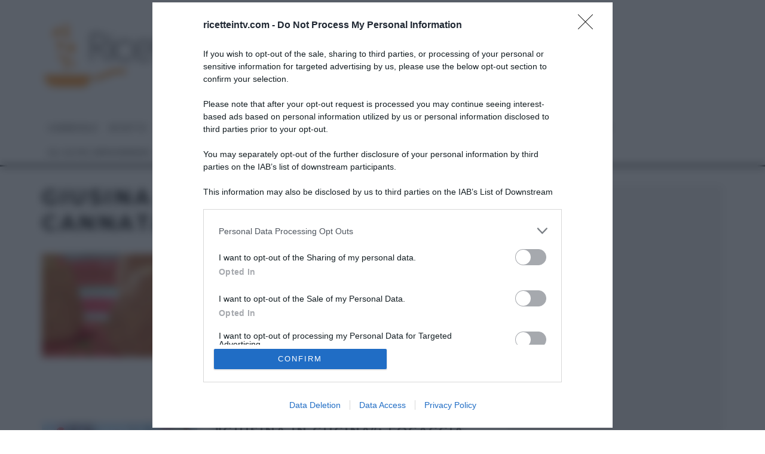

--- FILE ---
content_type: text/html; charset=UTF-8
request_url: https://www.ricetteintv.com/tag/giusina-in-cucina-tommaso-cannata/
body_size: 49048
content:
<!DOCTYPE html>
<html lang="it-IT">
<head>
	<meta charset="UTF-8">
			<meta name="viewport" content="width=device-width, height=device-height, initial-scale=1.0, minimum-scale=1.0">
		<link rel="profile" href="http://gmpg.org/xfn/11">
	<meta name='robots' content='index, follow, max-image-preview:large, max-snippet:-1, max-video-preview:-1' />
	<style>img:is([sizes="auto" i], [sizes^="auto," i]) { contain-intrinsic-size: 3000px 1500px }</style>
	
	<!-- This site is optimized with the Yoast SEO plugin v26.4 - https://yoast.com/wordpress/plugins/seo/ -->
	<title>Giusina in cucina Tommaso Cannata Archives - Ricette in Tv</title>
<link data-rocket-preload as="style" href="https://www.ricetteintv.com/wp-content/cache/perfmatters/www.ricetteintv.com/fonts/8ebfb29a08c4.google-fonts.min.css" rel="preload">
<link href="https://www.ricetteintv.com/wp-content/cache/perfmatters/www.ricetteintv.com/fonts/8ebfb29a08c4.google-fonts.min.css" media="print" onload="this.media=&#039;all&#039;" rel="stylesheet">
<noscript><link rel="stylesheet" href="https://www.ricetteintv.com/wp-content/cache/perfmatters/www.ricetteintv.com/fonts/8ebfb29a08c4.google-fonts.min.css"></noscript>
	<link rel="canonical" href="https://www.ricetteintv.com/tag/giusina-in-cucina-tommaso-cannata/" />
	<meta property="og:locale" content="it_IT" />
	<meta property="og:type" content="article" />
	<meta property="og:title" content="Giusina in cucina Tommaso Cannata Archives - Ricette in Tv" />
	<meta property="og:url" content="https://www.ricetteintv.com/tag/giusina-in-cucina-tommaso-cannata/" />
	<meta property="og:site_name" content="Ricette in Tv" />
	<script type="application/ld+json" class="yoast-schema-graph">{"@context":"https://schema.org","@graph":[{"@type":"CollectionPage","@id":"https://www.ricetteintv.com/tag/giusina-in-cucina-tommaso-cannata/","url":"https://www.ricetteintv.com/tag/giusina-in-cucina-tommaso-cannata/","name":"Giusina in cucina Tommaso Cannata Archives - Ricette in Tv","isPartOf":{"@id":"https://www.ricetteintv.com/#website"},"primaryImageOfPage":{"@id":"https://www.ricetteintv.com/tag/giusina-in-cucina-tommaso-cannata/#primaryimage"},"image":{"@id":"https://www.ricetteintv.com/tag/giusina-in-cucina-tommaso-cannata/#primaryimage"},"thumbnailUrl":"https://www.ricetteintv.com/wp-content/uploads/2024/02/arancini.jpg","breadcrumb":{"@id":"https://www.ricetteintv.com/tag/giusina-in-cucina-tommaso-cannata/#breadcrumb"},"inLanguage":"it-IT"},{"@type":"ImageObject","inLanguage":"it-IT","@id":"https://www.ricetteintv.com/tag/giusina-in-cucina-tommaso-cannata/#primaryimage","url":"https://www.ricetteintv.com/wp-content/uploads/2024/02/arancini.jpg","contentUrl":"https://www.ricetteintv.com/wp-content/uploads/2024/02/arancini.jpg","width":868,"height":477,"caption":"arancini messinesi"},{"@type":"BreadcrumbList","@id":"https://www.ricetteintv.com/tag/giusina-in-cucina-tommaso-cannata/#breadcrumb","itemListElement":[{"@type":"ListItem","position":1,"name":"Home","item":"https://www.ricetteintv.com/"},{"@type":"ListItem","position":2,"name":"Giusina in cucina Tommaso Cannata"}]},{"@type":"WebSite","@id":"https://www.ricetteintv.com/#website","url":"https://www.ricetteintv.com/","name":"Ricette in Tv","description":"Cucina con un click","potentialAction":[{"@type":"SearchAction","target":{"@type":"EntryPoint","urlTemplate":"https://www.ricetteintv.com/?s={search_term_string}"},"query-input":{"@type":"PropertyValueSpecification","valueRequired":true,"valueName":"search_term_string"}}],"inLanguage":"it-IT"}]}</script>
	<!-- / Yoast SEO plugin. -->


<link rel='dns-prefetch' href='//www.ricetteintv.com' />

<link rel='dns-prefetch' href='//4bec6662.delivery.rocketcdn.me' />

<link href='https://4bec6662.delivery.rocketcdn.me' rel='preconnect' />
<link rel="alternate" type="application/rss+xml" title="Ricette in Tv &raquo; Feed" href="https://www.ricetteintv.com/feed/" />
<link rel='stylesheet' id='sbi_styles-css' href='https://4bec6662.delivery.rocketcdn.me/wp-content/cache/background-css/1/4bec6662.delivery.rocketcdn.me/wp-content/plugins/instagram-feed-pro/css/sbi-styles.min.css?ver=6.9.0&wpr_t=1769106194' type='text/css' media='all' />
<style id='wp-emoji-styles-inline-css' type='text/css'>

	img.wp-smiley, img.emoji {
		display: inline !important;
		border: none !important;
		box-shadow: none !important;
		height: 1em !important;
		width: 1em !important;
		margin: 0 0.07em !important;
		vertical-align: -0.1em !important;
		background: none !important;
		padding: 0 !important;
	}
</style>
<link rel='stylesheet' id='wp-block-library-css' href='https://4bec6662.delivery.rocketcdn.me/wp-includes/css/dist/block-library/style.min.css?ver=36cc0f6e00d6a1019b349cd1c1903aaa' type='text/css' media='all' />
<style id='classic-theme-styles-inline-css' type='text/css'>
/*! This file is auto-generated */
.wp-block-button__link{color:#fff;background-color:#32373c;border-radius:9999px;box-shadow:none;text-decoration:none;padding:calc(.667em + 2px) calc(1.333em + 2px);font-size:1.125em}.wp-block-file__button{background:#32373c;color:#fff;text-decoration:none}
</style>
<style id='global-styles-inline-css' type='text/css'>
:root{--wp--preset--aspect-ratio--square: 1;--wp--preset--aspect-ratio--4-3: 4/3;--wp--preset--aspect-ratio--3-4: 3/4;--wp--preset--aspect-ratio--3-2: 3/2;--wp--preset--aspect-ratio--2-3: 2/3;--wp--preset--aspect-ratio--16-9: 16/9;--wp--preset--aspect-ratio--9-16: 9/16;--wp--preset--color--black: #000000;--wp--preset--color--cyan-bluish-gray: #abb8c3;--wp--preset--color--white: #ffffff;--wp--preset--color--pale-pink: #f78da7;--wp--preset--color--vivid-red: #cf2e2e;--wp--preset--color--luminous-vivid-orange: #ff6900;--wp--preset--color--luminous-vivid-amber: #fcb900;--wp--preset--color--light-green-cyan: #7bdcb5;--wp--preset--color--vivid-green-cyan: #00d084;--wp--preset--color--pale-cyan-blue: #8ed1fc;--wp--preset--color--vivid-cyan-blue: #0693e3;--wp--preset--color--vivid-purple: #9b51e0;--wp--preset--gradient--vivid-cyan-blue-to-vivid-purple: linear-gradient(135deg,rgba(6,147,227,1) 0%,rgb(155,81,224) 100%);--wp--preset--gradient--light-green-cyan-to-vivid-green-cyan: linear-gradient(135deg,rgb(122,220,180) 0%,rgb(0,208,130) 100%);--wp--preset--gradient--luminous-vivid-amber-to-luminous-vivid-orange: linear-gradient(135deg,rgba(252,185,0,1) 0%,rgba(255,105,0,1) 100%);--wp--preset--gradient--luminous-vivid-orange-to-vivid-red: linear-gradient(135deg,rgba(255,105,0,1) 0%,rgb(207,46,46) 100%);--wp--preset--gradient--very-light-gray-to-cyan-bluish-gray: linear-gradient(135deg,rgb(238,238,238) 0%,rgb(169,184,195) 100%);--wp--preset--gradient--cool-to-warm-spectrum: linear-gradient(135deg,rgb(74,234,220) 0%,rgb(151,120,209) 20%,rgb(207,42,186) 40%,rgb(238,44,130) 60%,rgb(251,105,98) 80%,rgb(254,248,76) 100%);--wp--preset--gradient--blush-light-purple: linear-gradient(135deg,rgb(255,206,236) 0%,rgb(152,150,240) 100%);--wp--preset--gradient--blush-bordeaux: linear-gradient(135deg,rgb(254,205,165) 0%,rgb(254,45,45) 50%,rgb(107,0,62) 100%);--wp--preset--gradient--luminous-dusk: linear-gradient(135deg,rgb(255,203,112) 0%,rgb(199,81,192) 50%,rgb(65,88,208) 100%);--wp--preset--gradient--pale-ocean: linear-gradient(135deg,rgb(255,245,203) 0%,rgb(182,227,212) 50%,rgb(51,167,181) 100%);--wp--preset--gradient--electric-grass: linear-gradient(135deg,rgb(202,248,128) 0%,rgb(113,206,126) 100%);--wp--preset--gradient--midnight: linear-gradient(135deg,rgb(2,3,129) 0%,rgb(40,116,252) 100%);--wp--preset--font-size--small: 13px;--wp--preset--font-size--medium: 20px;--wp--preset--font-size--large: 36px;--wp--preset--font-size--x-large: 42px;--wp--preset--spacing--20: 0.44rem;--wp--preset--spacing--30: 0.67rem;--wp--preset--spacing--40: 1rem;--wp--preset--spacing--50: 1.5rem;--wp--preset--spacing--60: 2.25rem;--wp--preset--spacing--70: 3.38rem;--wp--preset--spacing--80: 5.06rem;--wp--preset--shadow--natural: 6px 6px 9px rgba(0, 0, 0, 0.2);--wp--preset--shadow--deep: 12px 12px 50px rgba(0, 0, 0, 0.4);--wp--preset--shadow--sharp: 6px 6px 0px rgba(0, 0, 0, 0.2);--wp--preset--shadow--outlined: 6px 6px 0px -3px rgba(255, 255, 255, 1), 6px 6px rgba(0, 0, 0, 1);--wp--preset--shadow--crisp: 6px 6px 0px rgba(0, 0, 0, 1);}:where(.is-layout-flex){gap: 0.5em;}:where(.is-layout-grid){gap: 0.5em;}body .is-layout-flex{display: flex;}.is-layout-flex{flex-wrap: wrap;align-items: center;}.is-layout-flex > :is(*, div){margin: 0;}body .is-layout-grid{display: grid;}.is-layout-grid > :is(*, div){margin: 0;}:where(.wp-block-columns.is-layout-flex){gap: 2em;}:where(.wp-block-columns.is-layout-grid){gap: 2em;}:where(.wp-block-post-template.is-layout-flex){gap: 1.25em;}:where(.wp-block-post-template.is-layout-grid){gap: 1.25em;}.has-black-color{color: var(--wp--preset--color--black) !important;}.has-cyan-bluish-gray-color{color: var(--wp--preset--color--cyan-bluish-gray) !important;}.has-white-color{color: var(--wp--preset--color--white) !important;}.has-pale-pink-color{color: var(--wp--preset--color--pale-pink) !important;}.has-vivid-red-color{color: var(--wp--preset--color--vivid-red) !important;}.has-luminous-vivid-orange-color{color: var(--wp--preset--color--luminous-vivid-orange) !important;}.has-luminous-vivid-amber-color{color: var(--wp--preset--color--luminous-vivid-amber) !important;}.has-light-green-cyan-color{color: var(--wp--preset--color--light-green-cyan) !important;}.has-vivid-green-cyan-color{color: var(--wp--preset--color--vivid-green-cyan) !important;}.has-pale-cyan-blue-color{color: var(--wp--preset--color--pale-cyan-blue) !important;}.has-vivid-cyan-blue-color{color: var(--wp--preset--color--vivid-cyan-blue) !important;}.has-vivid-purple-color{color: var(--wp--preset--color--vivid-purple) !important;}.has-black-background-color{background-color: var(--wp--preset--color--black) !important;}.has-cyan-bluish-gray-background-color{background-color: var(--wp--preset--color--cyan-bluish-gray) !important;}.has-white-background-color{background-color: var(--wp--preset--color--white) !important;}.has-pale-pink-background-color{background-color: var(--wp--preset--color--pale-pink) !important;}.has-vivid-red-background-color{background-color: var(--wp--preset--color--vivid-red) !important;}.has-luminous-vivid-orange-background-color{background-color: var(--wp--preset--color--luminous-vivid-orange) !important;}.has-luminous-vivid-amber-background-color{background-color: var(--wp--preset--color--luminous-vivid-amber) !important;}.has-light-green-cyan-background-color{background-color: var(--wp--preset--color--light-green-cyan) !important;}.has-vivid-green-cyan-background-color{background-color: var(--wp--preset--color--vivid-green-cyan) !important;}.has-pale-cyan-blue-background-color{background-color: var(--wp--preset--color--pale-cyan-blue) !important;}.has-vivid-cyan-blue-background-color{background-color: var(--wp--preset--color--vivid-cyan-blue) !important;}.has-vivid-purple-background-color{background-color: var(--wp--preset--color--vivid-purple) !important;}.has-black-border-color{border-color: var(--wp--preset--color--black) !important;}.has-cyan-bluish-gray-border-color{border-color: var(--wp--preset--color--cyan-bluish-gray) !important;}.has-white-border-color{border-color: var(--wp--preset--color--white) !important;}.has-pale-pink-border-color{border-color: var(--wp--preset--color--pale-pink) !important;}.has-vivid-red-border-color{border-color: var(--wp--preset--color--vivid-red) !important;}.has-luminous-vivid-orange-border-color{border-color: var(--wp--preset--color--luminous-vivid-orange) !important;}.has-luminous-vivid-amber-border-color{border-color: var(--wp--preset--color--luminous-vivid-amber) !important;}.has-light-green-cyan-border-color{border-color: var(--wp--preset--color--light-green-cyan) !important;}.has-vivid-green-cyan-border-color{border-color: var(--wp--preset--color--vivid-green-cyan) !important;}.has-pale-cyan-blue-border-color{border-color: var(--wp--preset--color--pale-cyan-blue) !important;}.has-vivid-cyan-blue-border-color{border-color: var(--wp--preset--color--vivid-cyan-blue) !important;}.has-vivid-purple-border-color{border-color: var(--wp--preset--color--vivid-purple) !important;}.has-vivid-cyan-blue-to-vivid-purple-gradient-background{background: var(--wp--preset--gradient--vivid-cyan-blue-to-vivid-purple) !important;}.has-light-green-cyan-to-vivid-green-cyan-gradient-background{background: var(--wp--preset--gradient--light-green-cyan-to-vivid-green-cyan) !important;}.has-luminous-vivid-amber-to-luminous-vivid-orange-gradient-background{background: var(--wp--preset--gradient--luminous-vivid-amber-to-luminous-vivid-orange) !important;}.has-luminous-vivid-orange-to-vivid-red-gradient-background{background: var(--wp--preset--gradient--luminous-vivid-orange-to-vivid-red) !important;}.has-very-light-gray-to-cyan-bluish-gray-gradient-background{background: var(--wp--preset--gradient--very-light-gray-to-cyan-bluish-gray) !important;}.has-cool-to-warm-spectrum-gradient-background{background: var(--wp--preset--gradient--cool-to-warm-spectrum) !important;}.has-blush-light-purple-gradient-background{background: var(--wp--preset--gradient--blush-light-purple) !important;}.has-blush-bordeaux-gradient-background{background: var(--wp--preset--gradient--blush-bordeaux) !important;}.has-luminous-dusk-gradient-background{background: var(--wp--preset--gradient--luminous-dusk) !important;}.has-pale-ocean-gradient-background{background: var(--wp--preset--gradient--pale-ocean) !important;}.has-electric-grass-gradient-background{background: var(--wp--preset--gradient--electric-grass) !important;}.has-midnight-gradient-background{background: var(--wp--preset--gradient--midnight) !important;}.has-small-font-size{font-size: var(--wp--preset--font-size--small) !important;}.has-medium-font-size{font-size: var(--wp--preset--font-size--medium) !important;}.has-large-font-size{font-size: var(--wp--preset--font-size--large) !important;}.has-x-large-font-size{font-size: var(--wp--preset--font-size--x-large) !important;}
:where(.wp-block-post-template.is-layout-flex){gap: 1.25em;}:where(.wp-block-post-template.is-layout-grid){gap: 1.25em;}
:where(.wp-block-columns.is-layout-flex){gap: 2em;}:where(.wp-block-columns.is-layout-grid){gap: 2em;}
:root :where(.wp-block-pullquote){font-size: 1.5em;line-height: 1.6;}
</style>
<link rel='stylesheet' id='novashare-css-css' href='https://4bec6662.delivery.rocketcdn.me/wp-content/plugins/novashare/css/style.min.css?ver=1.6.3' type='text/css' media='all' />
<link data-minify="1" rel='stylesheet' id='widgetopts-styles-css' href='https://4bec6662.delivery.rocketcdn.me/wp-content/cache/min/1/wp-content/plugins/widget-options/assets/css/widget-options.css?ver=1758261642' type='text/css' media='all' />
<link data-minify="1" rel='stylesheet' id='codetipi-15zine-style-css' href='https://4bec6662.delivery.rocketcdn.me/wp-content/cache/min/1/wp-content/themes/15zine/assets/css/style.min.css?ver=1758261642' type='text/css' media='all' />
<style id='codetipi-15zine-style-inline-css' type='text/css'>
.link-color-wrap > * > a,.link-color-wrap > * > ul a{ color: #f79530;}.link-color-wrap > * > a:hover,.link-color-wrap > * > ul a:hover{ color: #ffffff;}body{ color: #2e2e2e;}.site-footer{ color: #a8a8a8;}body{font-size:14px;font-weight:400;line-height:1.6;text-transform:none;}.excerpt{font-size:14px;font-weight:400;line-height:1.6;text-transform:none;}.preview-thumbnail .title, .preview-review .title{font-size:14px;font-weight:700;letter-spacing:0.1em;line-height:1.3;text-transform:uppercase;}.byline{font-size:10px;font-weight:700;letter-spacing:0.1em;line-height:1.3;text-transform:uppercase;}.tipi-button, .button__back__home{font-size:14px;font-weight:700;letter-spacing:0.1em;text-transform:uppercase;}.breadcrumbs{font-size:11px;font-weight:400;letter-spacing:0.1em;text-transform:none;}.secondary-menu-wrap{font-size:14px;font-weight:700;letter-spacing:0.1em;line-height:1;text-transform:uppercase;}.preview-slider.title-s .title{font-size:14px;font-weight:700;letter-spacing:0.1em;line-height:1.3;text-transform:uppercase;}.preview-slider.title-m .title{font-size:14px;font-weight:700;letter-spacing:0.1em;line-height:1.3;text-transform:uppercase;}.preview-slider.title-l .title{font-size:14px;font-weight:700;letter-spacing:0.1em;line-height:1.3;text-transform:uppercase;}.preview-slider.title-xl .title{font-size:14px;font-weight:700;letter-spacing:0.1em;line-height:1.3;text-transform:uppercase;}.preview-grid.title-s .title{font-size:14px;font-weight:700;letter-spacing:0.1em;line-height:1.3;text-transform:uppercase;}.preview-grid.title-m .title{font-size:14px;font-weight:700;letter-spacing:0.1em;line-height:1.3;text-transform:uppercase;}.preview-grid.title-l .title{font-size:14px;font-weight:700;letter-spacing:0.1em;line-height:1.3;text-transform:uppercase;}.preview-classic .title{font-size:14px;font-weight:700;letter-spacing:0.1em;line-height:1.3;text-transform:uppercase;}.preview-2 .title{font-size:14px;font-weight:700;letter-spacing:0.1em;line-height:1.3;text-transform:uppercase;}.entry-content blockquote, .entry-content .wp-block-pullquote p{font-size:18px;font-weight:400;line-height:1.5;text-transform:none;}.hero-wrap .caption, .gallery-block__wrap .caption{font-size:10px;font-weight:400;line-height:1.2;text-transform:none;}.main-navigation{font-size:14px;font-weight:700;letter-spacing:0.12em;line-height:1;text-transform:uppercase;}.hero-meta.tipi-s-typo .title{font-size:18px;font-weight:700;letter-spacing:0.1em;line-height:1.3;text-transform:uppercase;}.hero-meta.tipi-m-typo .title{font-size:18px;font-weight:700;letter-spacing:0.1em;line-height:1.3;text-transform:uppercase;}.hero-meta.tipi-l-typo .title{font-size:18px;font-weight:700;letter-spacing:0.1em;line-height:1.3;text-transform:uppercase;}.entry-content h1{font-size:18px;font-weight:700;letter-spacing:0.1em;line-height:1.3;text-transform:uppercase;}.entry-content h2{font-size:18px;font-weight:700;letter-spacing:0.1em;line-height:1.3;text-transform:uppercase;}.entry-content h3{font-size:14px;font-weight:700;letter-spacing:0.1em;line-height:1.3;text-transform:uppercase;}.entry-content h4{font-size:14px;font-weight:700;letter-spacing:0.1em;line-height:1.3;text-transform:uppercase;}.entry-content h5{font-size:14px;font-weight:700;letter-spacing:0.1em;line-height:1.3;text-transform:uppercase;}.widget-title{font-size:14px;font-weight:700;letter-spacing:0.1em;line-height:1.3;text-transform:uppercase;}.block-title-wrap .title{font-size:18px;font-weight:700;letter-spacing:0.1em;line-height:1.2;text-transform:uppercase;}.block-subtitle{font-size:15px;font-weight:700;letter-spacing:0.1em;line-height:1.3;text-transform:uppercase;}.preview-classic { padding-bottom: 30px; }.block-wrap-classic .block ~ .block .preview-1:first-child { padding-top: 30px; }.preview-thumbnail { padding-bottom: 20px; }.codetipi-15zine-widget .preview-thumbnail { padding-bottom: 15px; }.preview-classic{ border-bottom:1px dotted #f2f2f2;}.preview-classic { margin-bottom: 30px; }.block-wrap-bs-62 .block ~ .block, .block-wrap-classic .block ~ .block .preview-1:first-child { margin-top: 30px; }.block-wrap-classic .block ~ .block .preview-1:first-child{ border-top:1px dotted #f2f2f2;}.preview-classic { margin-bottom: 30px; }.block-wrap-bs-62 .block ~ .block, .block-wrap-classic .block ~ .block .preview-1:first-child { margin-top: 30px; }.preview-thumbnail{ border-bottom:1px dotted #f2f2f2;}.preview-thumbnail { margin-bottom: 20px; }.codetipi-15zine-widget .preview-thumbnail { margin-bottom: 15px; }.main-menu-logo img { width: 110px; }.mm-submenu-2 .mm-51 .menu-wrap > .sub-menu > li > a { color: #f2c231; }.preview-slider.tile-overlay--1:after, .preview-slider.tile-overlay--2 .meta:after { opacity: 0.25; }.preview-grid.tile-overlay--1:after, .preview-grid.tile-overlay--2 .meta:after { opacity: 0.25; }.main-navigation-border { border-bottom-color: #161616; }.cb-mm-on.cb-menu-light #cb-nav-bar .cb-main-nav > li:hover, .cb-mm-on.cb-menu-dark #cb-nav-bar .cb-main-nav > li:hover { background: #f79530; }body {}body, #respond, .cb-font-body, .font-b { font-family: 'Open Sans',sans-serif; }h1, h2, h3, h4, h5, h6, .cb-font-header, .font-h, #bbp-user-navigation, .cb-byline, .product_meta, .price, .woocommerce-review-link, .cart_item, .cart-collaterals .cart_totals th { font-family: 'Montserrat',sans-serif }.main-menu > li > a, .main-menu-wrap .menu-icons > li > a {
		padding-top: 15px;
		padding-bottom: 15px;
	}.secondary-menu-wrap .menu-icons > li > a, .secondary-menu-wrap .secondary-menu > li > a {
		padding-top: 15px;
		padding-bottom: 15px;
	}.site-mob-header:not(.site-mob-header-11) .header-padding .logo-main-wrap, .site-mob-header:not(.site-mob-header-11) .header-padding .icons-wrap a, .site-mob-header-11 .header-padding {
		padding-top: 20px;
		padding-bottom: 20px;
	}.grid-spacing { border-top-width: 3px; }@media only screen and (min-width: 481px) {.block-wrap-slider:not(.block-wrap-51) .slider-spacing { margin-right: 3px;}.block--feature.block-wrap-slider .block-inner-style { padding-top: 3px;}}@media only screen and (min-width: 768px) {.grid-spacing { border-right-width: 3px; }.block-wrap-55 .slide { margin-right: 3px!important; }.block-wrap-grid:not(.block-wrap-81) .block { width: calc( 100% + 3px ); }.preview-slider.tile-overlay--1:hover:after, .preview-slider.tile-overlay--2.tile-overlay--gradient:hover:after, .preview-slider.tile-overlay--2:hover .meta:after { opacity: 0.75 ; }.preview-grid.tile-overlay--1:hover:after, .preview-grid.tile-overlay--2.tile-overlay--gradient:hover:after, .preview-grid.tile-overlay--2:hover .meta:after { opacity: 0.75 ; }}@media only screen and (min-width: 1020px) {.site-header .header-padding {
		padding-top: 20px;
		padding-bottom: 20px;
	}body{font-size:18px;}.excerpt{font-size:16px;}.tipi-button, .button__back__home{font-size:12px;}.secondary-menu-wrap{font-size:12px;}.preview-slider.title-s .title{font-size:16px;}.preview-slider.title-m .title{font-size:16px;}.preview-slider.title-l .title{font-size:32px;}.preview-slider.title-xl .title{font-size:38px;}.preview-grid.title-s .title{font-size:16px;}.preview-grid.title-m .title{font-size:16px;}.preview-grid.title-l .title{font-size:32px;}.preview-classic .title{font-size:20px;}.preview-2 .title{font-size:22px;}.entry-content blockquote, .entry-content .wp-block-pullquote p{font-size:30px;}.main-navigation{font-size:16px;}.hero-meta.tipi-s-typo .title{font-size:30px;}.hero-meta.tipi-m-typo .title{font-size:40px;}.hero-meta.tipi-l-typo .title{font-size:50px;}.entry-content h1{font-size:50px;}.entry-content h2{font-size:30px;}.entry-content h3{font-size:24px;}.entry-content h4{font-size:20px;}.entry-content h5{font-size:18px;}.widget-title{font-size:20px;}.block-title-wrap .title{font-size:36px;}}@media only screen and (min-width: 768px){
#cb-nav-bar {font-size: 11px;}}
.cb-meta-style-4 .cb-article-meta h2 {text-transform: none;}
@media only screen and (min-width: 481px){.cb-module-header h2 {font-size: 30px;}}
.cb-post-meta {margin-bottom:10px;}
#menu-main-menu {flex-wrap: wrap;}
#menu-main-menu li {width: max-content;}
.see-all {font-size:20px;}
</style>

<!--[if IE]>
<link rel='stylesheet' id='codetipi-15zine-ie9-css' href='https://www.ricetteintv.com/wp-content/themes/15zine/assets/css/ie.css?ver=3.3.9.8' type='text/css' media='all' />
<![endif]-->
<link rel='stylesheet' id='swipebox-css' href='https://4bec6662.delivery.rocketcdn.me/wp-content/cache/background-css/1/4bec6662.delivery.rocketcdn.me/wp-content/themes/15zine/assets/css/swipebox.min.css?ver=1.4.4&wpr_t=1769106194' type='text/css' media='all' />
<link data-minify="1" rel='stylesheet' id='login-with-ajax-css' href='https://4bec6662.delivery.rocketcdn.me/wp-content/cache/background-css/1/4bec6662.delivery.rocketcdn.me/wp-content/cache/min/1/wp-content/plugins/login-with-ajax/templates/widget.css?ver=1758261642&wpr_t=1769106194' type='text/css' media='all' />
<link data-minify="1" rel='stylesheet' id='rating_style-css' href='https://4bec6662.delivery.rocketcdn.me/wp-content/cache/background-css/1/4bec6662.delivery.rocketcdn.me/wp-content/cache/min/1/wp-content/plugins/all-in-one-schemaorg-rich-snippets/css/jquery.rating.css?ver=1758261642&wpr_t=1769106194' type='text/css' media='all' />
<link data-minify="1" rel='stylesheet' id='bsf_style-css' href='https://4bec6662.delivery.rocketcdn.me/wp-content/cache/min/1/wp-content/plugins/all-in-one-schemaorg-rich-snippets/css/style.css?ver=1758261642' type='text/css' media='all' />
<script type="text/javascript" src="https://4bec6662.delivery.rocketcdn.me/wp-includes/js/jquery/jquery.min.js?ver=3.7.1" id="jquery-core-js"></script>
<script type="text/javascript" src="https://4bec6662.delivery.rocketcdn.me/wp-includes/js/jquery/jquery-migrate.min.js?ver=3.4.1" id="jquery-migrate-js"></script>
<script type="text/javascript" id="jquery-js-after">
/* <![CDATA[ */
jQuery(document).ready(function() {
	jQuery(".97e957a6af0c5ddb26d000955038c79f").click(function() {
		jQuery.post(
			"https://www.ricetteintv.com/wp-admin/admin-ajax.php", {
				"action": "quick_adsense_onpost_ad_click",
				"quick_adsense_onpost_ad_index": jQuery(this).attr("data-index"),
				"quick_adsense_nonce": "089d7e1714",
			}, function(response) { }
		);
	});
});
/* ]]> */
</script>
<script type="text/javascript" id="login-with-ajax-js-extra">
/* <![CDATA[ */
var LWA = {"ajaxurl":"https:\/\/www.ricetteintv.com\/wp-admin\/admin-ajax.php","off":""};
/* ]]> */
</script>
<script data-minify="1" type="text/javascript" src="https://4bec6662.delivery.rocketcdn.me/wp-content/cache/min/1/wp-content/themes/15zine/plugins/login-with-ajax/login-with-ajax.js?ver=1758261642" id="login-with-ajax-js"></script>
<script type="text/javascript" src="https://4bec6662.delivery.rocketcdn.me/wp-content/plugins/login-with-ajax/ajaxify/ajaxify.min.js?ver=4.5.1" id="login-with-ajax-ajaxify-js"></script>
<script type="text/javascript" src="https://4bec6662.delivery.rocketcdn.me/wp-content/plugins/all-in-one-schemaorg-rich-snippets/js/jquery.rating.min.js" id="jquery_rating-js"></script>
<link rel="https://api.w.org/" href="https://www.ricetteintv.com/wp-json/" /><link rel="alternate" title="JSON" type="application/json" href="https://www.ricetteintv.com/wp-json/wp/v2/tags/118446" /><link rel="EditURI" type="application/rsd+xml" title="RSD" href="https://www.ricetteintv.com/xmlrpc.php?rsd" />
<script type="text/javascript">var ajaxurl = "https://www.ricetteintv.com/wp-admin/admin-ajax.php";</script><link rel="preload" type="font/woff2" as="font" href="https://4bec6662.delivery.rocketcdn.me/wp-content/themes/15zine/assets/css/15zine/codetipi-15zine.woff2?9oa0lg" crossorigin><style>
.ai-viewports                 {--ai: 1;}
.ai-viewport-3                { display: none !important;}
.ai-viewport-2                { display: none !important;}
.ai-viewport-1                { display: inherit !important;}
.ai-viewport-0                { display: none !important;}
@media (min-width: 768px) and (max-width: 979px) {
.ai-viewport-1                { display: none !important;}
.ai-viewport-2                { display: inherit !important;}
}
@media (max-width: 767px) {
.ai-viewport-1                { display: none !important;}
.ai-viewport-3                { display: inherit !important;}
}
</style>
<script src="https://assets.evolutionadv.it/ricetteintv_com/ricetteintv_com.new.js"></script>

<!-- Google tag (gtag.js) -->
<script async src="https://www.googletagmanager.com/gtag/js?id=G-QVPTS8G696"></script>
<script>
  window.dataLayer = window.dataLayer || [];
  function gtag(){dataLayer.push(arguments);}
  gtag('js', new Date());

  gtag('config', 'G-QVPTS8G696');
</script>

<script async src="https://pagead2.googlesyndication.com/pagead/js/adsbygoogle.js"></script><!--[AI_HEAD_CODES]--><noscript><style id="rocket-lazyload-nojs-css">.rll-youtube-player, [data-lazy-src]{display:none !important;}</style></noscript><style id="wpr-lazyload-bg-container"></style><style id="wpr-lazyload-bg-exclusion"></style>
<noscript>
<style id="wpr-lazyload-bg-nostyle">.sbi_lb-loader span{--wpr-bg-214f7503-71e3-4b21-8f2d-56b41b77ec5b: url('https://4bec6662.delivery.rocketcdn.me/wp-content/plugins/instagram-feed-pro/img/sbi-sprite.png');}.sbi_lb-nav span{--wpr-bg-58dafb14-4cfc-4978-a5b5-44617f400f05: url('https://4bec6662.delivery.rocketcdn.me/wp-content/plugins/instagram-feed-pro/img/sbi-sprite.png');}.sb_instagram_header .sbi_header_img_hover i{--wpr-bg-1e328e2c-97e2-42e7-b312-adaf61c6a47d: url('https://4bec6662.delivery.rocketcdn.me/wp-content/plugins/instagram-feed-pro/img/small-logo.png');}.sb_instagram_header.sbi_story .sbi_header_img_hover .sbi_new_logo{--wpr-bg-ffb94294-b288-472f-b857-9034ceaf7822: url('https://4bec6662.delivery.rocketcdn.me/wp-content/plugins/instagram-feed-pro/img/sbi-sprite.png');}#swipebox-slider .slide-loading{--wpr-bg-ce82d4b8-dba5-4d99-9a79-1b766a57e69b: url('https://4bec6662.delivery.rocketcdn.me/wp-content/themes/15zine/assets/img/loader.gif');}#swipebox-close,#swipebox-next,#swipebox-prev{--wpr-bg-f03038d0-eae5-4378-b230-311e18542cb1: url('https://4bec6662.delivery.rocketcdn.me/wp-content/themes/15zine/assets/img/icons.svg');}.lwa-loading{--wpr-bg-8a72952f-7efb-4e81-b65d-d4c6f1e1fc2c: url('https://4bec6662.delivery.rocketcdn.me/wp-content/plugins/login-with-ajax/templates/loading.gif');}div.rating-cancel,div.rating-cancel a{--wpr-bg-89d156dc-f4ce-4e90-a753-f228b2ada7b0: url('https://4bec6662.delivery.rocketcdn.me/wp-content/plugins/all-in-one-schemaorg-rich-snippets/css/delete.gif');}div.star-rating,div.star-rating a{--wpr-bg-252bb0b1-7218-4b64-8ce5-fa5b41655799: url('https://4bec6662.delivery.rocketcdn.me/wp-content/plugins/all-in-one-schemaorg-rich-snippets/css/star.png');}</style>
</noscript>
<script type="application/javascript">const rocket_pairs = [{"selector":".sbi_lb-loader span","style":".sbi_lb-loader span{--wpr-bg-214f7503-71e3-4b21-8f2d-56b41b77ec5b: url('https:\/\/4bec6662.delivery.rocketcdn.me\/wp-content\/plugins\/instagram-feed-pro\/img\/sbi-sprite.png');}","hash":"214f7503-71e3-4b21-8f2d-56b41b77ec5b","url":"https:\/\/4bec6662.delivery.rocketcdn.me\/wp-content\/plugins\/instagram-feed-pro\/img\/sbi-sprite.png"},{"selector":".sbi_lb-nav span","style":".sbi_lb-nav span{--wpr-bg-58dafb14-4cfc-4978-a5b5-44617f400f05: url('https:\/\/4bec6662.delivery.rocketcdn.me\/wp-content\/plugins\/instagram-feed-pro\/img\/sbi-sprite.png');}","hash":"58dafb14-4cfc-4978-a5b5-44617f400f05","url":"https:\/\/4bec6662.delivery.rocketcdn.me\/wp-content\/plugins\/instagram-feed-pro\/img\/sbi-sprite.png"},{"selector":".sb_instagram_header .sbi_header_img_hover i","style":".sb_instagram_header .sbi_header_img_hover i{--wpr-bg-1e328e2c-97e2-42e7-b312-adaf61c6a47d: url('https:\/\/4bec6662.delivery.rocketcdn.me\/wp-content\/plugins\/instagram-feed-pro\/img\/small-logo.png');}","hash":"1e328e2c-97e2-42e7-b312-adaf61c6a47d","url":"https:\/\/4bec6662.delivery.rocketcdn.me\/wp-content\/plugins\/instagram-feed-pro\/img\/small-logo.png"},{"selector":".sb_instagram_header.sbi_story .sbi_header_img_hover .sbi_new_logo","style":".sb_instagram_header.sbi_story .sbi_header_img_hover .sbi_new_logo{--wpr-bg-ffb94294-b288-472f-b857-9034ceaf7822: url('https:\/\/4bec6662.delivery.rocketcdn.me\/wp-content\/plugins\/instagram-feed-pro\/img\/sbi-sprite.png');}","hash":"ffb94294-b288-472f-b857-9034ceaf7822","url":"https:\/\/4bec6662.delivery.rocketcdn.me\/wp-content\/plugins\/instagram-feed-pro\/img\/sbi-sprite.png"},{"selector":"#swipebox-slider .slide-loading","style":"#swipebox-slider .slide-loading{--wpr-bg-ce82d4b8-dba5-4d99-9a79-1b766a57e69b: url('https:\/\/4bec6662.delivery.rocketcdn.me\/wp-content\/themes\/15zine\/assets\/img\/loader.gif');}","hash":"ce82d4b8-dba5-4d99-9a79-1b766a57e69b","url":"https:\/\/4bec6662.delivery.rocketcdn.me\/wp-content\/themes\/15zine\/assets\/img\/loader.gif"},{"selector":"#swipebox-close,#swipebox-next,#swipebox-prev","style":"#swipebox-close,#swipebox-next,#swipebox-prev{--wpr-bg-f03038d0-eae5-4378-b230-311e18542cb1: url('https:\/\/4bec6662.delivery.rocketcdn.me\/wp-content\/themes\/15zine\/assets\/img\/icons.svg');}","hash":"f03038d0-eae5-4378-b230-311e18542cb1","url":"https:\/\/4bec6662.delivery.rocketcdn.me\/wp-content\/themes\/15zine\/assets\/img\/icons.svg"},{"selector":".lwa-loading","style":".lwa-loading{--wpr-bg-8a72952f-7efb-4e81-b65d-d4c6f1e1fc2c: url('https:\/\/4bec6662.delivery.rocketcdn.me\/wp-content\/plugins\/login-with-ajax\/templates\/loading.gif');}","hash":"8a72952f-7efb-4e81-b65d-d4c6f1e1fc2c","url":"https:\/\/4bec6662.delivery.rocketcdn.me\/wp-content\/plugins\/login-with-ajax\/templates\/loading.gif"},{"selector":"div.rating-cancel,div.rating-cancel a","style":"div.rating-cancel,div.rating-cancel a{--wpr-bg-89d156dc-f4ce-4e90-a753-f228b2ada7b0: url('https:\/\/4bec6662.delivery.rocketcdn.me\/wp-content\/plugins\/all-in-one-schemaorg-rich-snippets\/css\/delete.gif');}","hash":"89d156dc-f4ce-4e90-a753-f228b2ada7b0","url":"https:\/\/4bec6662.delivery.rocketcdn.me\/wp-content\/plugins\/all-in-one-schemaorg-rich-snippets\/css\/delete.gif"},{"selector":"div.star-rating,div.star-rating a","style":"div.star-rating,div.star-rating a{--wpr-bg-252bb0b1-7218-4b64-8ce5-fa5b41655799: url('https:\/\/4bec6662.delivery.rocketcdn.me\/wp-content\/plugins\/all-in-one-schemaorg-rich-snippets\/css\/star.png');}","hash":"252bb0b1-7218-4b64-8ce5-fa5b41655799","url":"https:\/\/4bec6662.delivery.rocketcdn.me\/wp-content\/plugins\/all-in-one-schemaorg-rich-snippets\/css\/star.png"}]; const rocket_excluded_pairs = [];</script><meta name="generator" content="WP Rocket 3.20.1.2" data-wpr-features="wpr_lazyload_css_bg_img wpr_minify_js wpr_lazyload_images wpr_lazyload_iframes wpr_minify_css wpr_cdn wpr_preload_links wpr_desktop" /></head>
<body class="archive tag tag-giusina-in-cucina-tommaso-cannata tag-118446 wp-theme-15zine mob-fi-tall  cb-body-light cb-footer-dark body-mob-header-1 site-mob-menu-a-4 site-mob-menu-1 mm-submenu-2">
			<div data-rocket-location-hash="7b01533cd999e35e2fdd67b05b7746f6" id="cb-outer-container" class="site">
		<header data-rocket-location-hash="f336df6a2e733a3c5863375565ada8b6" id="mobhead" class="site-header-block site-mob-header tipi-l-0 site-mob-header-1 sticky-menu-1 sticky-top site-skin-1"><div data-rocket-location-hash="ddc97ab652f63ac2b218afef36e4c2f4" class="bg-area header-padding tipi-row side-spacing tipi-vertical-c">
	<ul class="menu-left icons-wrap tipi-vertical-c">
			</ul>
	<div class="logo-main-wrap logo-mob-wrap">
		<div class="logo logo-mobile"><a href="https://www.ricetteintv.com" data-pin-nopin="true"><img src="data:image/svg+xml,%3Csvg%20xmlns='http://www.w3.org/2000/svg'%20viewBox='0%200%20139%2047'%3E%3C/svg%3E" width="139" height="47" data-lazy-src="https://4bec6662.delivery.rocketcdn.me/wp-content/uploads/2023/07/logo-1.jpg"><noscript><img src="https://4bec6662.delivery.rocketcdn.me/wp-content/uploads/2023/07/logo-1.jpg" width="139" height="47"></noscript></a></div>	</div>
	<ul class="menu-right icons-wrap tipi-vertical-c">
		<li class="codetipi-15zine-icon cb-icon-search cb-menu-icon vertical-c"><a href="#" data-title="Cerca" class="tipi-tip tipi-tip-b vertical-c modal-tr" data-type="search"><i class="codetipi-15zine-i-search" aria-hidden="true"></i></a></li>			</ul>
</div>
</header><!-- .site-mob-header --><div data-rocket-location-hash="9aee02a6169d77328c75291fd7278240" id="mob-line" class="tipi-l-0"></div>		<div data-rocket-location-hash="563940f7490d55ebd33e70ae3a953c21" id="cb-container" class="site-inner container clearfix">
<header data-rocket-location-hash="083e13283b130d027ec72207be52780c" id="masthead" class="site-header-block site-header clearfix site-header-1 header-skin-1 site-img-1 mm-ani-1 mm-skin-1 main-menu-skin-1 main-menu-width-3 main-menu-bar-color-1 dt-header-da wrap logo-only-when-stuck main-menu-l"><div data-rocket-location-hash="4fab4875e005ec914be37a54ff569e8d" class="bg-area">
			<div class="logo-main-wrap header-padding tipi-vertical-c logo-main-wrap-l side-spacing">
			<div class="logo logo-main"><a href="https://www.ricetteintv.com" data-pin-nopin="true"><img src="data:image/svg+xml,%3Csvg%20xmlns='http://www.w3.org/2000/svg'%20viewBox='0%200%20400%20154'%3E%3C/svg%3E" width="400" height="154" data-lazy-src="https://4bec6662.delivery.rocketcdn.me/wp-content/uploads/2016/03/logo1.png"><noscript><img src="https://4bec6662.delivery.rocketcdn.me/wp-content/uploads/2016/03/logo1.png" width="400" height="154"></noscript></a></div>			<div class="block-da-1 block-da block-da-cb_banner_code tipi-flex-right clearfix">
<!-- responsive -->

</div>		</div>
		<div data-rocket-location-hash="f7ec7505006e13982ac1df21936dee03" class="background"></div></div>
</header><!-- .site-header --><div data-rocket-location-hash="8b19f536715068c80238888c37e1e3af" id="header-line"></div><nav id="cb-nav-bar" class="main-navigation cb-nav-bar-wrap nav-bar tipi-m-0-down clearfix site-skin-1 mm-ani-1 mm-skin-1 main-menu-bar-color-1 sticky-top sticky-menu sticky-menu-1 logo-only-when-stuck main-menu-l">
	<div class="menu-bg-area main-navigation-border">
		<div id="cb-main-menu" class="main-menu-wrap cb-nav-bar-wrap clearfix cb-font-header main-nav-wrap vertical-c side-spacing wrap">
			<div class="logo-menu-wrap logo-menu-wrap-placeholder"></div>			<ul id="menu-main-menu" class="main-menu nav cb-main-nav main-nav clearfix tipi-flex horizontal-menu">
				<li id="menu-item-187521" class="menu-item menu-item-type-taxonomy menu-item-object-category dropper drop-it mm-art mm-wrap-11 mm-wrap mm-color mm-sb-left menu-item-187521"><a href="https://www.ricetteintv.com/category/i-menu-delle-feste/carnevale-ricette/" data-ppp="3" data-tid="2209"  data-term="category">Carnevale</a><div class="menu mm-11 tipi-row side-spacing" data-mm="11"><div class="menu-wrap menu-wrap-more-10 tipi-flex"><div id="block-wrap-187521" class="block-wrap block-wrap-61 block-to-see block-wrap-classic clearfix ppl-m-3 ppl-s-3 block-css-187521 block--light" data-id="187521"><div class="block-inner-style"><div class="block-inner-box contents"><div class="block-title-wrap cb-module-header"><h2 class="block-title cb-module-title title">Carnevale</h2><a href="https://www.ricetteintv.com/category/i-menu-delle-feste/carnevale-ricette/" class="see-all">Vedi tutti</a></div><div class="block">		<article class="preview-classic separation-border-style stack ani-base tipi-xs-12 preview-61 with-fi post-181240 post type-post status-publish format-standard has-post-thumbnail hentry category-carnevale-ricette category-daniele-persegani category-dolci category-e-sempre-mezzogiorno category-i-menu-delle-feste category-le-ricette category-slider_homepage category-senza-categoria tag-castagnole tag-castagnole-di-daniele-persegani tag-castagnole-ricetta tag-e-sempre-mezzogiorno tag-ricetta-castagnole tag-ricetta-castagnole-del-4-marzo-2025 tag-ricetta-castagnole-di-oggi tag-ricette tag-ricette-castagnole-di-daniele-persegani tag-ricette-e-sempre-mezzogiorno tag-ricette-e-sempre-mezzogiorno-4-marzo-2025 tag-ricette-e-sempre-mezzogiorno-di-oggi">
					<div class="cb-mask mask" style="background:#f79530;">
			<a href="https://www.ricetteintv.com/e-sempre-mezzogiorno-castagnole-di-daniele-persegani/" class="mask-img">
				<img width="360" height="240" src="data:image/svg+xml,%3Csvg%20xmlns='http://www.w3.org/2000/svg'%20viewBox='0%200%20360%20240'%3E%3C/svg%3E" class="attachment-codetipi-15zine-360-240 size-codetipi-15zine-360-240 wp-post-image" alt="castagnole di Daniele Persegani" decoding="async" fetchpriority="high" data-lazy-src="https://4bec6662.delivery.rocketcdn.me/wp-content/uploads/2025/03/castagnole-360x240.jpg" /><noscript><img width="360" height="240" src="https://4bec6662.delivery.rocketcdn.me/wp-content/uploads/2025/03/castagnole-360x240.jpg" class="attachment-codetipi-15zine-360-240 size-codetipi-15zine-360-240 wp-post-image" alt="castagnole di Daniele Persegani" decoding="async" fetchpriority="high" /></noscript>			</a>
		</div>
						<div class="cb-meta cb-article-meta meta">
								<h2 class="title cb-post-title">
					<a href="https://www.ricetteintv.com/e-sempre-mezzogiorno-castagnole-di-daniele-persegani/">
						“É sempre mezzogiorno”: castagnole di Daniele Persegani					</a>
				</h2>
							</div>
		</article>
				<article class="preview-classic separation-border-style stack ani-base tipi-xs-12 preview-61 with-fi post-181197 post type-post status-publish format-standard has-post-thumbnail hentry category-carnevale-ricette category-daniele-persegani category-dolci category-e-sempre-mezzogiorno category-i-menu-delle-feste category-le-ricette category-slider_homepage category-senza-categoria tag-chiacchiere-di-carnevale tag-chiacchiere-di-carnevale-di-daniele-persegani tag-chiacchiere-di-carnevale-ricetta tag-e-sempre-mezzogiorno tag-ricetta-chiacchiere-di-carnevale tag-ricetta-chiacchiere-di-carnevale-del-3-marzo-2025 tag-ricetta-chiacchiere-di-carnevale-di-oggi tag-ricette tag-ricette-chiacchiere-di-carnevale-di-daniele-persegani tag-ricette-e-sempre-mezzogiorno tag-ricette-e-sempre-mezzogiorno-3-marzo-2025 tag-ricette-e-sempre-mezzogiorno-di-oggi">
					<div class="cb-mask mask" style="background:#f79530;">
			<a href="https://www.ricetteintv.com/chiacchiere-di-carnevale-di-daniele-persegani/" class="mask-img">
				<img width="360" height="240" src="data:image/svg+xml,%3Csvg%20xmlns='http://www.w3.org/2000/svg'%20viewBox='0%200%20360%20240'%3E%3C/svg%3E" class="attachment-codetipi-15zine-360-240 size-codetipi-15zine-360-240 wp-post-image" alt="chiacchiere di Carnevale di Daniele Persegani" decoding="async" data-lazy-srcset="https://4bec6662.delivery.rocketcdn.me/wp-content/uploads/2025/03/chiacchiere2-360x240.jpg 360w, https://4bec6662.delivery.rocketcdn.me/wp-content/uploads/2025/03/chiacchiere2-720x480.jpg 720w" data-lazy-sizes="(max-width: 360px) 100vw, 360px" data-lazy-src="https://4bec6662.delivery.rocketcdn.me/wp-content/uploads/2025/03/chiacchiere2-360x240.jpg" /><noscript><img width="360" height="240" src="https://4bec6662.delivery.rocketcdn.me/wp-content/uploads/2025/03/chiacchiere2-360x240.jpg" class="attachment-codetipi-15zine-360-240 size-codetipi-15zine-360-240 wp-post-image" alt="chiacchiere di Carnevale di Daniele Persegani" decoding="async" srcset="https://4bec6662.delivery.rocketcdn.me/wp-content/uploads/2025/03/chiacchiere2-360x240.jpg 360w, https://4bec6662.delivery.rocketcdn.me/wp-content/uploads/2025/03/chiacchiere2-720x480.jpg 720w" sizes="(max-width: 360px) 100vw, 360px" /></noscript>			</a>
		</div>
						<div class="cb-meta cb-article-meta meta">
								<h2 class="title cb-post-title">
					<a href="https://www.ricetteintv.com/chiacchiere-di-carnevale-di-daniele-persegani/">
						“É sempre mezzogiorno”: chiacchiere di Carnevale di Daniele Persegani					</a>
				</h2>
							</div>
		</article>
				<article class="preview-classic separation-border-style stack ani-base tipi-xs-12 preview-61 with-fi post-181162 post type-post status-publish format-standard has-post-thumbnail hentry category-carnevale-ricette category-dolci category-i-menu-delle-feste category-le-ricette category-slider_homepage category-senza-categoria tag-ernst-knam tag-ernst-knam-ricette tag-i-fatti-vostri tag-knam tag-raidue tag-ricette-ernst-knam tag-ricette-i-fatti-vostri">
					<div class="cb-mask mask" style="background:#f79530;">
			<a href="https://www.ricetteintv.com/i-fatti-vostri-cicerchiata-di-carnevale-di-ernst-knam/" class="mask-img">
				<img width="360" height="240" src="data:image/svg+xml,%3Csvg%20xmlns='http://www.w3.org/2000/svg'%20viewBox='0%200%20360%20240'%3E%3C/svg%3E" class="attachment-codetipi-15zine-360-240 size-codetipi-15zine-360-240 wp-post-image" alt="cicerchiata" decoding="async" data-lazy-srcset="https://4bec6662.delivery.rocketcdn.me/wp-content/uploads/2025/02/cicerchiata-360x240.jpg 360w, https://4bec6662.delivery.rocketcdn.me/wp-content/uploads/2025/02/cicerchiata-720x480.jpg 720w" data-lazy-sizes="(max-width: 360px) 100vw, 360px" data-lazy-src="https://4bec6662.delivery.rocketcdn.me/wp-content/uploads/2025/02/cicerchiata-360x240.jpg" /><noscript><img width="360" height="240" src="https://4bec6662.delivery.rocketcdn.me/wp-content/uploads/2025/02/cicerchiata-360x240.jpg" class="attachment-codetipi-15zine-360-240 size-codetipi-15zine-360-240 wp-post-image" alt="cicerchiata" decoding="async" srcset="https://4bec6662.delivery.rocketcdn.me/wp-content/uploads/2025/02/cicerchiata-360x240.jpg 360w, https://4bec6662.delivery.rocketcdn.me/wp-content/uploads/2025/02/cicerchiata-720x480.jpg 720w" sizes="(max-width: 360px) 100vw, 360px" /></noscript>			</a>
		</div>
						<div class="cb-meta cb-article-meta meta">
								<h2 class="title cb-post-title">
					<a href="https://www.ricetteintv.com/i-fatti-vostri-cicerchiata-di-carnevale-di-ernst-knam/">
						“I Fatti Vostri”: cicerchiata di Carnevale di Ernst Knam					</a>
				</h2>
							</div>
		</article>
		</div></div></div></div></div></div></li>
<li id="menu-item-187543" class="menu-item menu-item-type-taxonomy menu-item-object-category menu-item-has-children dropper drop-it mm-art mm-wrap-11 mm-wrap mm-color mm-sb-left menu-item-187543"><a href="https://www.ricetteintv.com/category/le-ricette/" data-ppp="3" data-tid="33973"  data-term="category">Ricette</a><div class="menu mm-11 tipi-row side-spacing" data-mm="11"><div class="menu-wrap menu-wrap-more-10 tipi-flex"><div id="block-wrap-187543" class="block-wrap block-wrap-61 block-to-see block-wrap-classic clearfix ppl-m-3 ppl-s-3 block-css-187543 block--light" data-id="187543"><div class="block-inner-style"><div class="block-inner-box contents"><div class="block-title-wrap cb-module-header"><h2 class="block-title cb-module-title title">Ricette</h2><a href="https://www.ricetteintv.com/category/le-ricette/" class="see-all">Vedi tutti</a></div><div class="block">		<article class="preview-classic separation-border-style stack ani-base tipi-xs-12 preview-61 with-fi post-187906 post type-post status-publish format-standard has-post-thumbnail hentry category-e-sempre-mezzogiorno category-le-ricette category-secondi category-senza-categoria tag-e-sempre-mezzogiorno tag-ricetta-stracciatella-in-brodo tag-ricetta-stracciatella-in-brodo-del-22-gennaio-2026 tag-ricetta-stracciatella-in-brodo-di-oggi tag-ricette tag-ricette-e-sempre-mezzogiorno tag-ricette-e-sempre-mezzogiorno-22-gennaio-2026 tag-ricette-e-sempre-mezzogiorno-di-oggi tag-ricette-stracciatella-in-brodo-di-barbara-agosti tag-stracciatella-in-brodo tag-stracciatella-in-brodo-di-barbara-agosti tag-stracciatella-in-brodo-ricetta">
					<div class="cb-mask mask" style="background:#f79530;">
			<a href="https://www.ricetteintv.com/e-sempre-mezzogiorno-stracciatella-in-brodo-di-barbara-agosti/" class="mask-img">
				<img width="360" height="240" src="data:image/svg+xml,%3Csvg%20xmlns='http://www.w3.org/2000/svg'%20viewBox='0%200%20360%20240'%3E%3C/svg%3E" class="attachment-codetipi-15zine-360-240 size-codetipi-15zine-360-240 wp-post-image" alt="stracciatella in brodo di Barbara Agosti" decoding="async" data-lazy-src="https://4bec6662.delivery.rocketcdn.me/wp-content/uploads/2026/01/stracciatella-360x240.jpg" /><noscript><img width="360" height="240" src="https://4bec6662.delivery.rocketcdn.me/wp-content/uploads/2026/01/stracciatella-360x240.jpg" class="attachment-codetipi-15zine-360-240 size-codetipi-15zine-360-240 wp-post-image" alt="stracciatella in brodo di Barbara Agosti" decoding="async" /></noscript>			</a>
		</div>
						<div class="cb-meta cb-article-meta meta">
								<h2 class="title cb-post-title">
					<a href="https://www.ricetteintv.com/e-sempre-mezzogiorno-stracciatella-in-brodo-di-barbara-agosti/">
						“É sempre mezzogiorno”: stracciatella in brodo di Barbara Agosti					</a>
				</h2>
							</div>
		</article>
				<article class="preview-classic separation-border-style stack ani-base tipi-xs-12 preview-61 with-fi post-187907 post type-post status-publish format-standard has-post-thumbnail hentry category-e-sempre-mezzogiorno category-gemelli-billi category-primi category-le-ricette category-senza-categoria tag-e-sempre-mezzogiorno tag-gnocchi-di-fagioli tag-gnocchi-di-fagioli-di-gemelli-billi tag-gnocchi-di-fagioli-ricetta tag-ricetta-gnocchi-di-fagioli tag-ricetta-gnocchi-di-fagioli-del-22-gennaio-2026 tag-ricetta-gnocchi-di-fagioli-di-oggi tag-ricette tag-ricette-e-sempre-mezzogiorno tag-ricette-e-sempre-mezzogiorno-22-gennaio-2026 tag-ricette-e-sempre-mezzogiorno-di-oggi tag-ricette-gnocchi-di-fagioli-di-gemelli-billi">
					<div class="cb-mask mask" style="background:#f79530;">
			<a href="https://www.ricetteintv.com/e-sempre-mezzogiorno-gnocchi-di-fagioli-di-gemelli-billi/" class="mask-img">
				<img width="360" height="240" src="data:image/svg+xml,%3Csvg%20xmlns='http://www.w3.org/2000/svg'%20viewBox='0%200%20360%20240'%3E%3C/svg%3E" class="attachment-codetipi-15zine-360-240 size-codetipi-15zine-360-240 wp-post-image" alt="gnocchi di fagioli di gemelli Billi" decoding="async" data-lazy-src="https://4bec6662.delivery.rocketcdn.me/wp-content/uploads/2026/01/gnocchi-360x240.jpg" /><noscript><img width="360" height="240" src="https://4bec6662.delivery.rocketcdn.me/wp-content/uploads/2026/01/gnocchi-360x240.jpg" class="attachment-codetipi-15zine-360-240 size-codetipi-15zine-360-240 wp-post-image" alt="gnocchi di fagioli di gemelli Billi" decoding="async" /></noscript>			</a>
		</div>
						<div class="cb-meta cb-article-meta meta">
								<h2 class="title cb-post-title">
					<a href="https://www.ricetteintv.com/e-sempre-mezzogiorno-gnocchi-di-fagioli-di-gemelli-billi/">
						“É sempre mezzogiorno”: gnocchi di fagioli di gemelli Billi					</a>
				</h2>
							</div>
		</article>
				<article class="preview-classic separation-border-style stack ani-base tipi-xs-12 preview-61 with-fi post-187909 post type-post status-publish format-standard has-post-thumbnail hentry category-antipasti category-e-sempre-mezzogiorno category-le-ricette category-secondi category-senza-categoria category-zia-cri tag-cardi-gratinati-con-salsiccia tag-cardi-gratinati-con-salsiccia-di-zia-cri tag-cardi-gratinati-con-salsiccia-ricetta tag-e-sempre-mezzogiorno tag-ricetta-cardi-gratinati-con-salsiccia tag-ricetta-cardi-gratinati-con-salsiccia-del-22-gennaio-2026 tag-ricetta-cardi-gratinati-con-salsiccia-di-oggi tag-ricette tag-ricette-cardi-gratinati-con-salsiccia-di-zia-cri tag-ricette-e-sempre-mezzogiorno tag-ricette-e-sempre-mezzogiorno-22-gennaio-2026 tag-ricette-e-sempre-mezzogiorno-di-oggi">
					<div class="cb-mask mask" style="background:#f79530;">
			<a href="https://www.ricetteintv.com/e-sempre-mezzogiorno-cardi-gratinati-con-salsiccia-di-zia-cri/" class="mask-img">
				<img width="360" height="240" src="data:image/svg+xml,%3Csvg%20xmlns='http://www.w3.org/2000/svg'%20viewBox='0%200%20360%20240'%3E%3C/svg%3E" class="attachment-codetipi-15zine-360-240 size-codetipi-15zine-360-240 wp-post-image" alt="cardi gratinati con salsiccia di zia Cri" decoding="async" data-lazy-src="https://4bec6662.delivery.rocketcdn.me/wp-content/uploads/2026/01/cardi-360x240.jpg" /><noscript><img width="360" height="240" src="https://4bec6662.delivery.rocketcdn.me/wp-content/uploads/2026/01/cardi-360x240.jpg" class="attachment-codetipi-15zine-360-240 size-codetipi-15zine-360-240 wp-post-image" alt="cardi gratinati con salsiccia di zia Cri" decoding="async" /></noscript>			</a>
		</div>
						<div class="cb-meta cb-article-meta meta">
								<h2 class="title cb-post-title">
					<a href="https://www.ricetteintv.com/e-sempre-mezzogiorno-cardi-gratinati-con-salsiccia-di-zia-cri/">
						“É sempre mezzogiorno”: cardi gratinati con salsiccia di zia Cri					</a>
				</h2>
							</div>
		</article>
		</div></div></div></div>
<ul class="sub-menu">
	<li id="menu-item-187561" class="menu-item menu-item-type-taxonomy menu-item-object-category dropper drop-it menu-item-187561"><a href="https://www.ricetteintv.com/category/le-ricette/antipasti/" class="block-more block-mm-init block-changer" data-title="Antipasti" data-url="https://www.ricetteintv.com/category/le-ricette/antipasti/" data-subtitle="" data-count="2888" data-tid="123"  data-term="category">Antipasti</a></li>
	<li id="menu-item-187545" class="menu-item menu-item-type-taxonomy menu-item-object-category dropper drop-it menu-item-187545"><a href="https://www.ricetteintv.com/category/le-ricette/primi/" class="block-more block-mm-init block-changer" data-title="Primi" data-url="https://www.ricetteintv.com/category/le-ricette/primi/" data-subtitle="" data-count="3927" data-tid="124"  data-term="category">Primi</a></li>
	<li id="menu-item-187546" class="menu-item menu-item-type-taxonomy menu-item-object-category dropper drop-it menu-item-187546"><a href="https://www.ricetteintv.com/category/le-ricette/secondi/" class="block-more block-mm-init block-changer" data-title="Secondi" data-url="https://www.ricetteintv.com/category/le-ricette/secondi/" data-subtitle="" data-count="5700" data-tid="125"  data-term="category">Secondi</a></li>
	<li id="menu-item-187560" class="menu-item menu-item-type-taxonomy menu-item-object-category dropper drop-it menu-item-187560"><a href="https://www.ricetteintv.com/category/le-ricette/dolci/" class="block-more block-mm-init block-changer" data-title="Dolci e dessert" data-url="https://www.ricetteintv.com/category/le-ricette/dolci/" data-subtitle="" data-count="5863" data-tid="126"  data-term="category">Dolci e dessert</a></li>
	<li id="menu-item-187544" class="menu-item menu-item-type-taxonomy menu-item-object-category dropper drop-it menu-item-187544"><a href="https://www.ricetteintv.com/category/le-ricette/pane-pizza-focaccia/" class="block-more block-mm-init block-changer" data-title="Pane Pizza Focaccia" data-url="https://www.ricetteintv.com/category/le-ricette/pane-pizza-focaccia/" data-subtitle="" data-count="1864" data-tid="22743"  data-term="category">Pane Pizza Focaccia</a></li>
</ul></div></div>
</li>
<li id="menu-item-187557" class="menu-item menu-item-type-taxonomy menu-item-object-category menu-item-has-children dropper drop-it mm-art mm-wrap-11 mm-wrap mm-color mm-sb-left menu-item-187557"><a href="https://www.ricetteintv.com/category/i-menu-delle-feste/" data-ppp="3" data-tid="33974"  data-term="category">I Menu delle Feste</a><div class="menu mm-11 tipi-row side-spacing" data-mm="11"><div class="menu-wrap menu-wrap-more-10 tipi-flex"><div id="block-wrap-187557" class="block-wrap block-wrap-61 block-to-see block-wrap-classic clearfix ppl-m-3 ppl-s-3 block-css-187557 block--light" data-id="187557"><div class="block-inner-style"><div class="block-inner-box contents"><div class="block-title-wrap cb-module-header"><h2 class="block-title cb-module-title title">I Menu delle Feste</h2><a href="https://www.ricetteintv.com/category/i-menu-delle-feste/" class="see-all">Vedi tutti</a></div><div class="block">		<article class="preview-classic separation-border-style stack ani-base tipi-xs-12 preview-61 with-fi post-187225 post type-post status-publish format-standard has-post-thumbnail hentry category-dolci category-e-sempre-mezzogiorno category-fulvio-marino category-i-menu-delle-feste category-natale category-pane-pizza-focaccia category-le-ricette category-slider_homepage category-senza-categoria tag-e-sempre-mezzogiorno tag-nadalin tag-nadalin-di-fulvio-marino tag-nadalin-ricetta tag-ricetta-nadalin tag-ricetta-nadalin-del-23-dicembre-2025 tag-ricetta-nadalin-di-oggi tag-ricette tag-ricette-e-sempre-mezzogiorno tag-ricette-e-sempre-mezzogiorno-23-dicembre-2025 tag-ricette-e-sempre-mezzogiorno-di-oggi tag-ricette-nadalin-di-fulvio-marino">
					<div class="cb-mask mask" style="background:#f79530;">
			<a href="https://www.ricetteintv.com/e-sempre-mezzogiorno-nadalin-di-fulvio-marino/" class="mask-img">
				<img width="360" height="240" src="data:image/svg+xml,%3Csvg%20xmlns='http://www.w3.org/2000/svg'%20viewBox='0%200%20360%20240'%3E%3C/svg%3E" class="attachment-codetipi-15zine-360-240 size-codetipi-15zine-360-240 wp-post-image" alt="Nadalin di Fulvio Marino" decoding="async" data-lazy-srcset="https://4bec6662.delivery.rocketcdn.me/wp-content/uploads/2025/12/pane-5-360x240.jpg 360w, https://4bec6662.delivery.rocketcdn.me/wp-content/uploads/2025/12/pane-5-720x480.jpg 720w" data-lazy-sizes="(max-width: 360px) 100vw, 360px" data-lazy-src="https://4bec6662.delivery.rocketcdn.me/wp-content/uploads/2025/12/pane-5-360x240.jpg" /><noscript><img width="360" height="240" src="https://4bec6662.delivery.rocketcdn.me/wp-content/uploads/2025/12/pane-5-360x240.jpg" class="attachment-codetipi-15zine-360-240 size-codetipi-15zine-360-240 wp-post-image" alt="Nadalin di Fulvio Marino" decoding="async" srcset="https://4bec6662.delivery.rocketcdn.me/wp-content/uploads/2025/12/pane-5-360x240.jpg 360w, https://4bec6662.delivery.rocketcdn.me/wp-content/uploads/2025/12/pane-5-720x480.jpg 720w" sizes="(max-width: 360px) 100vw, 360px" /></noscript>			</a>
		</div>
						<div class="cb-meta cb-article-meta meta">
								<h2 class="title cb-post-title">
					<a href="https://www.ricetteintv.com/e-sempre-mezzogiorno-nadalin-di-fulvio-marino/">
						“É sempre mezzogiorno”: Nadalin di Fulvio Marino					</a>
				</h2>
							</div>
		</article>
				<article class="preview-classic separation-border-style stack ani-base tipi-xs-12 preview-61 with-fi post-187224 post type-post status-publish format-standard has-post-thumbnail hentry category-antipasti category-daniele-persegani category-e-sempre-mezzogiorno category-i-menu-delle-feste category-natale category-le-ricette category-secondi category-senza-categoria tag-e-sempre-mezzogiorno tag-involtini-di-prosciutto-e-gelatina tag-involtini-di-prosciutto-e-gelatina-di-daniele-persegani tag-involtini-di-prosciutto-e-gelatina-ricetta tag-ricetta-involtini-di-prosciutto-e-gelatina tag-ricetta-involtini-di-prosciutto-e-gelatina-del-23-dicembre-2025 tag-ricetta-involtini-di-prosciutto-e-gelatina-di-oggi tag-ricette tag-ricette-e-sempre-mezzogiorno tag-ricette-e-sempre-mezzogiorno-23-dicembre-2025 tag-ricette-e-sempre-mezzogiorno-di-oggi tag-ricette-involtini-di-prosciutto-e-gelatina-di-daniele-persegani">
					<div class="cb-mask mask" style="background:#f79530;">
			<a href="https://www.ricetteintv.com/e-sempre-mezzogiorno-involtini-di-prosciutto-e-gelatina-di-daniele-persegani/" class="mask-img">
				<img width="360" height="240" src="data:image/svg+xml,%3Csvg%20xmlns='http://www.w3.org/2000/svg'%20viewBox='0%200%20360%20240'%3E%3C/svg%3E" class="attachment-codetipi-15zine-360-240 size-codetipi-15zine-360-240 wp-post-image" alt="involtini di prosciutto e gelatina di Daniele Persegani" decoding="async" data-lazy-src="https://4bec6662.delivery.rocketcdn.me/wp-content/uploads/2025/12/involtini-360x240.jpg" /><noscript><img width="360" height="240" src="https://4bec6662.delivery.rocketcdn.me/wp-content/uploads/2025/12/involtini-360x240.jpg" class="attachment-codetipi-15zine-360-240 size-codetipi-15zine-360-240 wp-post-image" alt="involtini di prosciutto e gelatina di Daniele Persegani" decoding="async" /></noscript>			</a>
		</div>
						<div class="cb-meta cb-article-meta meta">
								<h2 class="title cb-post-title">
					<a href="https://www.ricetteintv.com/e-sempre-mezzogiorno-involtini-di-prosciutto-e-gelatina-di-daniele-persegani/">
						“É sempre mezzogiorno”: involtini di prosciutto e gelatina di Daniele Persegani					</a>
				</h2>
							</div>
		</article>
				<article class="preview-classic separation-border-style stack ani-base tipi-xs-12 preview-61 with-fi post-187184 post type-post status-publish format-standard has-post-thumbnail hentry category-e-sempre-mezzogiorno category-i-menu-delle-feste category-natale category-primi category-le-ricette category-senza-categoria tag-classici-tortellini-in-brodo tag-classici-tortellini-in-brodo-di-alessandra-spisni tag-classici-tortellini-in-brodo-ricetta tag-e-sempre-mezzogiorno tag-ricetta-classici-tortellini-in-brodo tag-ricetta-classici-tortellini-in-brodo-del-22-dicembre-2025 tag-ricetta-classici-tortellini-in-brodo-di-oggi tag-ricette tag-ricette-classici-tortellini-in-brodo-di-alessandra-spisni tag-ricette-e-sempre-mezzogiorno tag-ricette-e-sempre-mezzogiorno-22-dicembre-2025 tag-ricette-e-sempre-mezzogiorno-di-oggi">
					<div class="cb-mask mask" style="background:#f79530;">
			<a href="https://www.ricetteintv.com/e-sempre-mezzogiorno-classici-tortellini-in-brodo-di-alessandra-spisni/" class="mask-img">
				<img width="360" height="240" src="data:image/svg+xml,%3Csvg%20xmlns='http://www.w3.org/2000/svg'%20viewBox='0%200%20360%20240'%3E%3C/svg%3E" class="attachment-codetipi-15zine-360-240 size-codetipi-15zine-360-240 wp-post-image" alt="classici tortellini in brodo di Alessandra Spisni" decoding="async" data-lazy-src="https://4bec6662.delivery.rocketcdn.me/wp-content/uploads/2025/12/tortellini-360x240.jpg" /><noscript><img width="360" height="240" src="https://4bec6662.delivery.rocketcdn.me/wp-content/uploads/2025/12/tortellini-360x240.jpg" class="attachment-codetipi-15zine-360-240 size-codetipi-15zine-360-240 wp-post-image" alt="classici tortellini in brodo di Alessandra Spisni" decoding="async" /></noscript>			</a>
		</div>
						<div class="cb-meta cb-article-meta meta">
								<h2 class="title cb-post-title">
					<a href="https://www.ricetteintv.com/e-sempre-mezzogiorno-classici-tortellini-in-brodo-di-alessandra-spisni/">
						“É sempre mezzogiorno”: classici tortellini in brodo di Alessandra Spisni					</a>
				</h2>
							</div>
		</article>
		</div></div></div></div>
<ul class="sub-menu">
	<li id="menu-item-187559" class="menu-item menu-item-type-taxonomy menu-item-object-category dropper drop-it menu-item-187559"><a href="https://www.ricetteintv.com/category/i-menu-delle-feste/halloween/" class="block-more block-mm-init block-changer" data-title="Halloween" data-url="https://www.ricetteintv.com/category/i-menu-delle-feste/halloween/" data-subtitle="" data-count="58" data-tid="9856"  data-term="category">Halloween</a></li>
	<li id="menu-item-187552" class="menu-item menu-item-type-taxonomy menu-item-object-category dropper drop-it menu-item-187552"><a href="https://www.ricetteintv.com/category/i-menu-delle-feste/natale/" class="block-more block-mm-init block-changer" data-title="Natale" data-url="https://www.ricetteintv.com/category/i-menu-delle-feste/natale/" data-subtitle="" data-count="896" data-tid="128"  data-term="category">Natale</a></li>
	<li id="menu-item-187554" class="menu-item menu-item-type-taxonomy menu-item-object-category dropper drop-it menu-item-187554"><a href="https://www.ricetteintv.com/category/i-menu-delle-feste/san-valentino-i-menu-delle-feste/" class="block-more block-mm-init block-changer" data-title="San Valentino" data-url="https://www.ricetteintv.com/category/i-menu-delle-feste/san-valentino-i-menu-delle-feste/" data-subtitle="" data-count="61" data-tid="28423"  data-term="category">San Valentino</a></li>
	<li id="menu-item-187558" class="menu-item menu-item-type-taxonomy menu-item-object-category dropper drop-it menu-item-187558"><a href="https://www.ricetteintv.com/category/i-menu-delle-feste/carnevale-ricette/" class="block-more block-mm-init block-changer" data-title="Carnevale" data-url="https://www.ricetteintv.com/category/i-menu-delle-feste/carnevale-ricette/" data-subtitle="" data-count="194" data-tid="2209"  data-term="category">Carnevale</a></li>
	<li id="menu-item-187553" class="menu-item menu-item-type-taxonomy menu-item-object-category dropper drop-it menu-item-187553"><a href="https://www.ricetteintv.com/category/i-menu-delle-feste/pasqua/" class="block-more block-mm-init block-changer" data-title="Pasqua" data-url="https://www.ricetteintv.com/category/i-menu-delle-feste/pasqua/" data-subtitle="" data-count="286" data-tid="3927"  data-term="category">Pasqua</a></li>
</ul></div></div>
</li>
<li id="menu-item-187520" class="menu-item menu-item-type-taxonomy menu-item-object-category menu-item-has-children dropper drop-it mm-art mm-wrap-11 mm-wrap mm-color mm-sb-left menu-item-187520"><a href="https://www.ricetteintv.com/category/e-sempre-mezzogiorno/" data-ppp="3" data-tid="88445"  data-term="category">É sempre mezzogiorno</a><div class="menu mm-11 tipi-row side-spacing" data-mm="11"><div class="menu-wrap menu-wrap-more-10 tipi-flex"><div id="block-wrap-187520" class="block-wrap block-wrap-61 block-to-see block-wrap-classic clearfix ppl-m-3 ppl-s-3 block-css-187520 block--light" data-id="187520"><div class="block-inner-style"><div class="block-inner-box contents"><div class="block-title-wrap cb-module-header"><h2 class="block-title cb-module-title title">É sempre mezzogiorno</h2><a href="https://www.ricetteintv.com/category/e-sempre-mezzogiorno/" class="see-all">Vedi tutti</a></div><div class="block">		<article class="preview-classic separation-border-style stack ani-base tipi-xs-12 preview-61 with-fi post-187906 post type-post status-publish format-standard has-post-thumbnail hentry category-e-sempre-mezzogiorno category-le-ricette category-secondi category-senza-categoria tag-e-sempre-mezzogiorno tag-ricetta-stracciatella-in-brodo tag-ricetta-stracciatella-in-brodo-del-22-gennaio-2026 tag-ricetta-stracciatella-in-brodo-di-oggi tag-ricette tag-ricette-e-sempre-mezzogiorno tag-ricette-e-sempre-mezzogiorno-22-gennaio-2026 tag-ricette-e-sempre-mezzogiorno-di-oggi tag-ricette-stracciatella-in-brodo-di-barbara-agosti tag-stracciatella-in-brodo tag-stracciatella-in-brodo-di-barbara-agosti tag-stracciatella-in-brodo-ricetta">
					<div class="cb-mask mask" style="background:#f79530;">
			<a href="https://www.ricetteintv.com/e-sempre-mezzogiorno-stracciatella-in-brodo-di-barbara-agosti/" class="mask-img">
				<img width="360" height="240" src="data:image/svg+xml,%3Csvg%20xmlns='http://www.w3.org/2000/svg'%20viewBox='0%200%20360%20240'%3E%3C/svg%3E" class="attachment-codetipi-15zine-360-240 size-codetipi-15zine-360-240 wp-post-image" alt="stracciatella in brodo di Barbara Agosti" decoding="async" data-lazy-src="https://4bec6662.delivery.rocketcdn.me/wp-content/uploads/2026/01/stracciatella-360x240.jpg" /><noscript><img width="360" height="240" src="https://4bec6662.delivery.rocketcdn.me/wp-content/uploads/2026/01/stracciatella-360x240.jpg" class="attachment-codetipi-15zine-360-240 size-codetipi-15zine-360-240 wp-post-image" alt="stracciatella in brodo di Barbara Agosti" decoding="async" /></noscript>			</a>
		</div>
						<div class="cb-meta cb-article-meta meta">
								<h2 class="title cb-post-title">
					<a href="https://www.ricetteintv.com/e-sempre-mezzogiorno-stracciatella-in-brodo-di-barbara-agosti/">
						“É sempre mezzogiorno”: stracciatella in brodo di Barbara Agosti					</a>
				</h2>
							</div>
		</article>
				<article class="preview-classic separation-border-style stack ani-base tipi-xs-12 preview-61 with-fi post-187907 post type-post status-publish format-standard has-post-thumbnail hentry category-e-sempre-mezzogiorno category-gemelli-billi category-primi category-le-ricette category-senza-categoria tag-e-sempre-mezzogiorno tag-gnocchi-di-fagioli tag-gnocchi-di-fagioli-di-gemelli-billi tag-gnocchi-di-fagioli-ricetta tag-ricetta-gnocchi-di-fagioli tag-ricetta-gnocchi-di-fagioli-del-22-gennaio-2026 tag-ricetta-gnocchi-di-fagioli-di-oggi tag-ricette tag-ricette-e-sempre-mezzogiorno tag-ricette-e-sempre-mezzogiorno-22-gennaio-2026 tag-ricette-e-sempre-mezzogiorno-di-oggi tag-ricette-gnocchi-di-fagioli-di-gemelli-billi">
					<div class="cb-mask mask" style="background:#f79530;">
			<a href="https://www.ricetteintv.com/e-sempre-mezzogiorno-gnocchi-di-fagioli-di-gemelli-billi/" class="mask-img">
				<img width="360" height="240" src="data:image/svg+xml,%3Csvg%20xmlns='http://www.w3.org/2000/svg'%20viewBox='0%200%20360%20240'%3E%3C/svg%3E" class="attachment-codetipi-15zine-360-240 size-codetipi-15zine-360-240 wp-post-image" alt="gnocchi di fagioli di gemelli Billi" decoding="async" data-lazy-src="https://4bec6662.delivery.rocketcdn.me/wp-content/uploads/2026/01/gnocchi-360x240.jpg" /><noscript><img width="360" height="240" src="https://4bec6662.delivery.rocketcdn.me/wp-content/uploads/2026/01/gnocchi-360x240.jpg" class="attachment-codetipi-15zine-360-240 size-codetipi-15zine-360-240 wp-post-image" alt="gnocchi di fagioli di gemelli Billi" decoding="async" /></noscript>			</a>
		</div>
						<div class="cb-meta cb-article-meta meta">
								<h2 class="title cb-post-title">
					<a href="https://www.ricetteintv.com/e-sempre-mezzogiorno-gnocchi-di-fagioli-di-gemelli-billi/">
						“É sempre mezzogiorno”: gnocchi di fagioli di gemelli Billi					</a>
				</h2>
							</div>
		</article>
				<article class="preview-classic separation-border-style stack ani-base tipi-xs-12 preview-61 with-fi post-187909 post type-post status-publish format-standard has-post-thumbnail hentry category-antipasti category-e-sempre-mezzogiorno category-le-ricette category-secondi category-senza-categoria category-zia-cri tag-cardi-gratinati-con-salsiccia tag-cardi-gratinati-con-salsiccia-di-zia-cri tag-cardi-gratinati-con-salsiccia-ricetta tag-e-sempre-mezzogiorno tag-ricetta-cardi-gratinati-con-salsiccia tag-ricetta-cardi-gratinati-con-salsiccia-del-22-gennaio-2026 tag-ricetta-cardi-gratinati-con-salsiccia-di-oggi tag-ricette tag-ricette-cardi-gratinati-con-salsiccia-di-zia-cri tag-ricette-e-sempre-mezzogiorno tag-ricette-e-sempre-mezzogiorno-22-gennaio-2026 tag-ricette-e-sempre-mezzogiorno-di-oggi">
					<div class="cb-mask mask" style="background:#f79530;">
			<a href="https://www.ricetteintv.com/e-sempre-mezzogiorno-cardi-gratinati-con-salsiccia-di-zia-cri/" class="mask-img">
				<img width="360" height="240" src="data:image/svg+xml,%3Csvg%20xmlns='http://www.w3.org/2000/svg'%20viewBox='0%200%20360%20240'%3E%3C/svg%3E" class="attachment-codetipi-15zine-360-240 size-codetipi-15zine-360-240 wp-post-image" alt="cardi gratinati con salsiccia di zia Cri" decoding="async" data-lazy-src="https://4bec6662.delivery.rocketcdn.me/wp-content/uploads/2026/01/cardi-360x240.jpg" /><noscript><img width="360" height="240" src="https://4bec6662.delivery.rocketcdn.me/wp-content/uploads/2026/01/cardi-360x240.jpg" class="attachment-codetipi-15zine-360-240 size-codetipi-15zine-360-240 wp-post-image" alt="cardi gratinati con salsiccia di zia Cri" decoding="async" /></noscript>			</a>
		</div>
						<div class="cb-meta cb-article-meta meta">
								<h2 class="title cb-post-title">
					<a href="https://www.ricetteintv.com/e-sempre-mezzogiorno-cardi-gratinati-con-salsiccia-di-zia-cri/">
						“É sempre mezzogiorno”: cardi gratinati con salsiccia di zia Cri					</a>
				</h2>
							</div>
		</article>
		</div></div></div></div>
<ul class="sub-menu">
	<li id="menu-item-187527" class="menu-item menu-item-type-taxonomy menu-item-object-category dropper drop-it menu-item-187527"><a href="https://www.ricetteintv.com/category/la-prova-del-cuoco/alessandra-spisni/" class="block-more block-mm-init block-changer" data-title="Alessandra Spisni" data-url="https://www.ricetteintv.com/category/la-prova-del-cuoco/alessandra-spisni/" data-subtitle="" data-count="411" data-tid="110"  data-term="category">Alessandra Spisni</a></li>
	<li id="menu-item-187528" class="menu-item menu-item-type-taxonomy menu-item-object-category dropper drop-it menu-item-187528"><a href="https://www.ricetteintv.com/category/cucina-e-dintorni/ricette-allitaliana/anna-moroni/" class="block-more block-mm-init block-changer" data-title="Anna Moroni" data-url="https://www.ricetteintv.com/category/cucina-e-dintorni/ricette-allitaliana/anna-moroni/" data-subtitle="" data-count="1471" data-tid="105"  data-term="category">Anna Moroni</a></li>
	<li id="menu-item-187522" class="menu-item menu-item-type-taxonomy menu-item-object-category dropper drop-it menu-item-187522"><a href="https://www.ricetteintv.com/category/e-sempre-mezzogiorno/andrea-mainardi/" class="block-more block-mm-init block-changer" data-title="Andrea Mainardi" data-url="https://www.ricetteintv.com/category/e-sempre-mezzogiorno/andrea-mainardi/" data-subtitle="" data-count="231" data-tid="112"  data-term="category">Andrea Mainardi</a></li>
	<li id="menu-item-187523" class="menu-item menu-item-type-taxonomy menu-item-object-category dropper drop-it menu-item-187523"><a href="https://www.ricetteintv.com/category/e-sempre-mezzogiorno/antonio-paolino/" class="block-more block-mm-init block-changer" data-title="Antonio Paolino" data-url="https://www.ricetteintv.com/category/e-sempre-mezzogiorno/antonio-paolino/" data-subtitle="" data-count="139" data-tid="100610"  data-term="category">Antonio Paolino</a></li>
	<li id="menu-item-187524" class="menu-item menu-item-type-taxonomy menu-item-object-category dropper drop-it menu-item-187524"><a href="https://www.ricetteintv.com/category/e-sempre-mezzogiorno/barbara-de-nigris/" class="block-more block-mm-init block-changer" data-title="Barbara De Nigris" data-url="https://www.ricetteintv.com/category/e-sempre-mezzogiorno/barbara-de-nigris/" data-subtitle="" data-count="172" data-tid="90914"  data-term="category">Barbara De Nigris</a></li>
	<li id="menu-item-187525" class="menu-item menu-item-type-taxonomy menu-item-object-category dropper drop-it menu-item-187525"><a href="https://www.ricetteintv.com/category/e-sempre-mezzogiorno/daniele-persegani/" class="block-more block-mm-init block-changer" data-title="Daniele Persegani" data-url="https://www.ricetteintv.com/category/e-sempre-mezzogiorno/daniele-persegani/" data-subtitle="" data-count="748" data-tid="39895"  data-term="category">Daniele Persegani</a></li>
	<li id="menu-item-187526" class="menu-item menu-item-type-taxonomy menu-item-object-category dropper drop-it menu-item-187526"><a href="https://www.ricetteintv.com/category/e-sempre-mezzogiorno/fabio-potenzano/" class="block-more block-mm-init block-changer" data-title="Fabio Potenzano" data-url="https://www.ricetteintv.com/category/e-sempre-mezzogiorno/fabio-potenzano/" data-subtitle="" data-count="183" data-tid="91884"  data-term="category">Fabio Potenzano</a></li>
	<li id="menu-item-187536" class="menu-item menu-item-type-taxonomy menu-item-object-category dropper drop-it menu-item-187536"><a href="https://www.ricetteintv.com/category/e-sempre-mezzogiorno/fulvio-marino/" class="block-more block-mm-init block-changer" data-title="Fulvio Marino" data-url="https://www.ricetteintv.com/category/e-sempre-mezzogiorno/fulvio-marino/" data-subtitle="" data-count="999" data-tid="90621"  data-term="category">Fulvio Marino</a></li>
	<li id="menu-item-187535" class="menu-item menu-item-type-taxonomy menu-item-object-category dropper drop-it menu-item-187535"><a href="https://www.ricetteintv.com/category/e-sempre-mezzogiorno/francesca-marsetti/" class="block-more block-mm-init block-changer" data-title="Francesca Marsetti" data-url="https://www.ricetteintv.com/category/e-sempre-mezzogiorno/francesca-marsetti/" data-subtitle="" data-count="110" data-tid="107923"  data-term="category">Francesca Marsetti</a></li>
	<li id="menu-item-187537" class="menu-item menu-item-type-taxonomy menu-item-object-category dropper drop-it menu-item-187537"><a href="https://www.ricetteintv.com/category/e-sempre-mezzogiorno/gemelli-billi/" class="block-more block-mm-init block-changer" data-title="Gemelli Billi" data-url="https://www.ricetteintv.com/category/e-sempre-mezzogiorno/gemelli-billi/" data-subtitle="" data-count="100" data-tid="105510"  data-term="category">Gemelli Billi</a></li>
	<li id="menu-item-187548" class="menu-item menu-item-type-taxonomy menu-item-object-category dropper drop-it menu-item-187548"><a href="https://www.ricetteintv.com/category/e-sempre-mezzogiorno/mattia-e-mauro-improta/" class="block-more block-mm-init block-changer" data-title="Mattia e Mauro Improta" data-url="https://www.ricetteintv.com/category/e-sempre-mezzogiorno/mattia-e-mauro-improta/" data-subtitle="" data-count="121" data-tid="101578"  data-term="category">Mattia e Mauro Improta</a></li>
	<li id="menu-item-187549" class="menu-item menu-item-type-taxonomy menu-item-object-category dropper drop-it menu-item-187549"><a href="https://www.ricetteintv.com/category/e-sempre-mezzogiorno/natalia-cattelani/" class="block-more block-mm-init block-changer" data-title="Natalia Cattelani" data-url="https://www.ricetteintv.com/category/e-sempre-mezzogiorno/natalia-cattelani/" data-subtitle="" data-count="457" data-tid="364"  data-term="category">Natalia Cattelani</a></li>
	<li id="menu-item-187550" class="menu-item menu-item-type-taxonomy menu-item-object-category dropper drop-it menu-item-187550"><a href="https://www.ricetteintv.com/category/e-sempre-mezzogiorno/sal-de-riso/" class="block-more block-mm-init block-changer" data-title="Sal De Riso" data-url="https://www.ricetteintv.com/category/e-sempre-mezzogiorno/sal-de-riso/" data-subtitle="" data-count="339" data-tid="109"  data-term="category">Sal De Riso</a></li>
	<li id="menu-item-187551" class="menu-item menu-item-type-taxonomy menu-item-object-category dropper drop-it menu-item-187551"><a href="https://www.ricetteintv.com/category/e-sempre-mezzogiorno/sergio-barzetti/" class="block-more block-mm-init block-changer" data-title="Sergio Barzetti" data-url="https://www.ricetteintv.com/category/e-sempre-mezzogiorno/sergio-barzetti/" data-subtitle="" data-count="517" data-tid="108"  data-term="category">Sergio Barzetti</a></li>
	<li id="menu-item-187556" class="menu-item menu-item-type-taxonomy menu-item-object-category dropper drop-it menu-item-187556"><a href="https://www.ricetteintv.com/category/e-sempre-mezzogiorno/zia-cri/" class="block-more block-mm-init block-changer" data-title="Zia Cri" data-url="https://www.ricetteintv.com/category/e-sempre-mezzogiorno/zia-cri/" data-subtitle="" data-count="359" data-tid="89156"  data-term="category">Zia Cri</a></li>
</ul></div></div>
</li>
<li id="menu-item-187519" class="menu-item menu-item-type-taxonomy menu-item-object-category dropper drop-it mm-art mm-wrap-11 mm-wrap mm-color mm-sb-left menu-item-187519"><a href="https://www.ricetteintv.com/category/benedetta-parodi/" data-ppp="3" data-tid="13"  data-term="category">Benedetta Parodi</a><div class="menu mm-11 tipi-row side-spacing" data-mm="11"><div class="menu-wrap menu-wrap-more-10 tipi-flex"><div id="block-wrap-187519" class="block-wrap block-wrap-61 block-to-see block-wrap-classic clearfix ppl-m-3 ppl-s-3 block-css-187519 block--light" data-id="187519"><div class="block-inner-style"><div class="block-inner-box contents"><div class="block-title-wrap cb-module-header"><h2 class="block-title cb-module-title title">Benedetta Parodi</h2><a href="https://www.ricetteintv.com/category/benedetta-parodi/" class="see-all">Vedi tutti</a></div><div class="block">		<article class="preview-classic separation-border-style stack ani-base tipi-xs-12 preview-61 with-fi post-177596 post type-post status-publish format-standard has-post-thumbnail hentry category-benedetta-parodi category-e-sempre-mezzogiorno category-le-ricette category-secondi category-senza-categoria tag-e-sempre-mezzogiorno tag-ricetta-toast-goloso tag-ricetta-toast-goloso-del-28-ottobre-2024 tag-ricetta-toast-goloso-di-oggi tag-ricette tag-ricette-e-sempre-mezzogiorno tag-ricette-e-sempre-mezzogiorno-28-ottobre-2024 tag-ricette-e-sempre-mezzogiorno-di-oggi tag-ricette-toast-goloso-di-benedetta-parodi tag-toast-goloso tag-toast-goloso-di-benedetta-parodi tag-toast-goloso-ricetta">
					<div class="cb-mask mask" style="background:#f79530;">
			<a href="https://www.ricetteintv.com/e-sempre-mezzogiorno-toast-goloso-di-benedetta-parodi/" class="mask-img">
				<img width="360" height="240" src="data:image/svg+xml,%3Csvg%20xmlns='http://www.w3.org/2000/svg'%20viewBox='0%200%20360%20240'%3E%3C/svg%3E" class="attachment-codetipi-15zine-360-240 size-codetipi-15zine-360-240 wp-post-image" alt="toast goloso di Benedetta Parodi" decoding="async" data-lazy-srcset="https://4bec6662.delivery.rocketcdn.me/wp-content/uploads/2024/10/toast2-360x240.jpg 360w, https://4bec6662.delivery.rocketcdn.me/wp-content/uploads/2024/10/toast2-720x480.jpg 720w" data-lazy-sizes="(max-width: 360px) 100vw, 360px" data-lazy-src="https://4bec6662.delivery.rocketcdn.me/wp-content/uploads/2024/10/toast2-360x240.jpg" /><noscript><img width="360" height="240" src="https://4bec6662.delivery.rocketcdn.me/wp-content/uploads/2024/10/toast2-360x240.jpg" class="attachment-codetipi-15zine-360-240 size-codetipi-15zine-360-240 wp-post-image" alt="toast goloso di Benedetta Parodi" decoding="async" srcset="https://4bec6662.delivery.rocketcdn.me/wp-content/uploads/2024/10/toast2-360x240.jpg 360w, https://4bec6662.delivery.rocketcdn.me/wp-content/uploads/2024/10/toast2-720x480.jpg 720w" sizes="(max-width: 360px) 100vw, 360px" /></noscript>			</a>
		</div>
						<div class="cb-meta cb-article-meta meta">
								<h2 class="title cb-post-title">
					<a href="https://www.ricetteintv.com/e-sempre-mezzogiorno-toast-goloso-di-benedetta-parodi/">
						“É sempre mezzogiorno”: toast goloso di Benedetta Parodi					</a>
				</h2>
							</div>
		</article>
				<article class="preview-classic separation-border-style stack ani-base tipi-xs-12 preview-61 with-fi post-123648 post type-post status-publish format-standard has-post-thumbnail hentry category-videoricette category-benedetta-parodi category-dolci category-le-ricette category-senza-categoria tag-i-menu-di-benedetta tag-molto-bene tag-ricette-benedetta-parodi tag-torta-cioccolatino tag-torta-cioccolatino-parodi tag-torta-cioccolatino-ricetta">
					<div class="cb-mask mask" style="background:#f79530;">
			<a href="https://www.ricetteintv.com/video-ricetta-della-torta-cioccolatino-di-benedetta-parodi/" class="mask-img">
				<img width="360" height="199" src="data:image/svg+xml,%3Csvg%20xmlns='http://www.w3.org/2000/svg'%20viewBox='0%200%20360%20199'%3E%3C/svg%3E" class="attachment-codetipi-15zine-360-240 size-codetipi-15zine-360-240 wp-post-image" alt="" decoding="async" data-lazy-srcset="https://4bec6662.delivery.rocketcdn.me/wp-content/uploads/2019/09/cioccolatino.jpg 849w, https://4bec6662.delivery.rocketcdn.me/wp-content/uploads/2019/09/cioccolatino-760x421.jpg 760w, https://4bec6662.delivery.rocketcdn.me/wp-content/uploads/2019/09/cioccolatino-768x425.jpg 768w" data-lazy-sizes="(max-width: 360px) 100vw, 360px" data-lazy-src="https://4bec6662.delivery.rocketcdn.me/wp-content/uploads/2019/09/cioccolatino.jpg" /><noscript><img width="360" height="199" src="https://4bec6662.delivery.rocketcdn.me/wp-content/uploads/2019/09/cioccolatino.jpg" class="attachment-codetipi-15zine-360-240 size-codetipi-15zine-360-240 wp-post-image" alt="" decoding="async" srcset="https://4bec6662.delivery.rocketcdn.me/wp-content/uploads/2019/09/cioccolatino.jpg 849w, https://4bec6662.delivery.rocketcdn.me/wp-content/uploads/2019/09/cioccolatino-760x421.jpg 760w, https://4bec6662.delivery.rocketcdn.me/wp-content/uploads/2019/09/cioccolatino-768x425.jpg 768w" sizes="(max-width: 360px) 100vw, 360px" /></noscript>			</a>
		</div>
						<div class="cb-meta cb-article-meta meta">
								<h2 class="title cb-post-title">
					<a href="https://www.ricetteintv.com/video-ricetta-della-torta-cioccolatino-di-benedetta-parodi/">
						“Ale in Cucina”: la (video) ricetta della torta cioccolatino di Benedetta Parodi					</a>
				</h2>
							</div>
		</article>
				<article class="preview-classic separation-border-style stack ani-base tipi-xs-12 preview-61 with-fi post-157808 post type-post status-publish format-standard has-post-thumbnail hentry category-videoricette category-benedetta-parodi category-dolci category-le-ricette category-senza-categoria tag-i-menu-di-benedetta tag-molto-bene tag-ricette-benedetta-parodi">
					<div class="cb-mask mask" style="background:#f79530;">
			<a href="https://www.ricetteintv.com/ale-in-cucina-la-video-ricetta-della-crostata-morbida-con-frolla-allo-yogurt-di-benedetta-parodi/" class="mask-img">
				<img width="360" height="187" src="data:image/svg+xml,%3Csvg%20xmlns='http://www.w3.org/2000/svg'%20viewBox='0%200%20360%20187'%3E%3C/svg%3E" class="attachment-codetipi-15zine-360-240 size-codetipi-15zine-360-240 wp-post-image" alt="" decoding="async" data-lazy-srcset="https://4bec6662.delivery.rocketcdn.me/wp-content/uploads/2022/09/crostata3.jpg 1053w, https://4bec6662.delivery.rocketcdn.me/wp-content/uploads/2022/09/crostata3-760x394.jpg 760w, https://4bec6662.delivery.rocketcdn.me/wp-content/uploads/2022/09/crostata3-1030x534.jpg 1030w, https://4bec6662.delivery.rocketcdn.me/wp-content/uploads/2022/09/crostata3-768x398.jpg 768w" data-lazy-sizes="(max-width: 360px) 100vw, 360px" data-lazy-src="https://4bec6662.delivery.rocketcdn.me/wp-content/uploads/2022/09/crostata3.jpg" /><noscript><img width="360" height="187" src="https://4bec6662.delivery.rocketcdn.me/wp-content/uploads/2022/09/crostata3.jpg" class="attachment-codetipi-15zine-360-240 size-codetipi-15zine-360-240 wp-post-image" alt="" decoding="async" srcset="https://4bec6662.delivery.rocketcdn.me/wp-content/uploads/2022/09/crostata3.jpg 1053w, https://4bec6662.delivery.rocketcdn.me/wp-content/uploads/2022/09/crostata3-760x394.jpg 760w, https://4bec6662.delivery.rocketcdn.me/wp-content/uploads/2022/09/crostata3-1030x534.jpg 1030w, https://4bec6662.delivery.rocketcdn.me/wp-content/uploads/2022/09/crostata3-768x398.jpg 768w" sizes="(max-width: 360px) 100vw, 360px" /></noscript>			</a>
		</div>
						<div class="cb-meta cb-article-meta meta">
								<h2 class="title cb-post-title">
					<a href="https://www.ricetteintv.com/ale-in-cucina-la-video-ricetta-della-crostata-morbida-con-frolla-allo-yogurt-di-benedetta-parodi/">
						“Ale in Cucina”: la (video) ricetta della crostata morbida con frolla allo yogurt di Benedetta Parodi					</a>
				</h2>
							</div>
		</article>
		</div></div></div></div></div></div></li>
<li id="menu-item-187529" class="menu-item menu-item-type-taxonomy menu-item-object-category dropper drop-it mm-art mm-wrap-11 mm-wrap mm-color mm-sb-left menu-item-187529"><a href="https://www.ricetteintv.com/category/cucina-e-dintorni/a-lezione-da-iginio-massari/" data-ppp="3" data-tid="45797"  data-term="category">A lezione da Iginio Massari</a><div class="menu mm-11 tipi-row side-spacing" data-mm="11"><div class="menu-wrap menu-wrap-more-10 tipi-flex"><div id="block-wrap-187529" class="block-wrap block-wrap-61 block-to-see block-wrap-classic clearfix ppl-m-3 ppl-s-3 block-css-187529 block--light" data-id="187529"><div class="block-inner-style"><div class="block-inner-box contents"><div class="block-title-wrap cb-module-header"><h2 class="block-title cb-module-title title">A lezione da Iginio Massari</h2><a href="https://www.ricetteintv.com/category/cucina-e-dintorni/a-lezione-da-iginio-massari/" class="see-all">Vedi tutti</a></div><div class="block">		<article class="preview-classic separation-border-style stack ani-base tipi-xs-12 preview-61 with-fi post-179779 post type-post status-publish format-standard has-post-thumbnail hentry category-a-lezione-da-iginio-massari category-dolci category-le-ricette category-senza-categoria tag-biscotti-di-iginio-massari tag-biscotti-ovis-mollis tag-biscotti-sodi tag-iginio-massari tag-ovis tag-pasta-frolla-ovis-mollis tag-ricetta tag-ricette">
					<div class="cb-mask mask" style="background:#f79530;">
			<a href="https://www.ricetteintv.com/ale-in-cucina-la-video-ricetta-della-pasta-frolla-ovis-mollis-di-iginio-massari/" class="mask-img">
				<img width="360" height="240" src="data:image/svg+xml,%3Csvg%20xmlns='http://www.w3.org/2000/svg'%20viewBox='0%200%20360%20240'%3E%3C/svg%3E" class="attachment-codetipi-15zine-360-240 size-codetipi-15zine-360-240 wp-post-image" alt="" decoding="async" data-lazy-srcset="https://4bec6662.delivery.rocketcdn.me/wp-content/uploads/2025/01/ovis-360x240.jpg 360w, https://4bec6662.delivery.rocketcdn.me/wp-content/uploads/2025/01/ovis-720x480.jpg 720w" data-lazy-sizes="(max-width: 360px) 100vw, 360px" data-lazy-src="https://4bec6662.delivery.rocketcdn.me/wp-content/uploads/2025/01/ovis-360x240.jpg" /><noscript><img width="360" height="240" src="https://4bec6662.delivery.rocketcdn.me/wp-content/uploads/2025/01/ovis-360x240.jpg" class="attachment-codetipi-15zine-360-240 size-codetipi-15zine-360-240 wp-post-image" alt="" decoding="async" srcset="https://4bec6662.delivery.rocketcdn.me/wp-content/uploads/2025/01/ovis-360x240.jpg 360w, https://4bec6662.delivery.rocketcdn.me/wp-content/uploads/2025/01/ovis-720x480.jpg 720w" sizes="(max-width: 360px) 100vw, 360px" /></noscript>			</a>
		</div>
						<div class="cb-meta cb-article-meta meta">
								<h2 class="title cb-post-title">
					<a href="https://www.ricetteintv.com/ale-in-cucina-la-video-ricetta-della-pasta-frolla-ovis-mollis-di-iginio-massari/">
						“Ale in Cucina”: la (video) ricetta della pasta frolla ovis mollis di Iginio Massari					</a>
				</h2>
							</div>
		</article>
				<article class="preview-classic separation-border-style stack ani-base tipi-xs-12 preview-61 with-fi post-177354 post type-post status-publish format-standard has-post-thumbnail hentry category-a-lezione-da-iginio-massari category-dolci category-le-ricette category-senza-categoria tag-come-fare-la-pan-di-spagna tag-iginio-massari tag-pan-di-spagna-di-iginio-massari tag-ricetta-pan-di-spagna tag-ricetta-pan-di-spagna-di-iginio-massari tag-ricette-iginio-massari tag-video-pan-di-spagna tag-video-ricetta-pan-di-spagna tag-video-ricette">
					<div class="cb-mask mask" style="background:#f79530;">
			<a href="https://www.ricetteintv.com/ale-in-cucina-la-video-ricetta-del-pan-di-spagna-meringato-di-iginio-massari/" class="mask-img">
				<img width="360" height="240" src="data:image/svg+xml,%3Csvg%20xmlns='http://www.w3.org/2000/svg'%20viewBox='0%200%20360%20240'%3E%3C/svg%3E" class="attachment-codetipi-15zine-360-240 size-codetipi-15zine-360-240 wp-post-image" alt="" decoding="async" data-lazy-srcset="https://4bec6662.delivery.rocketcdn.me/wp-content/uploads/2024/10/pds-360x240.jpg 360w, https://4bec6662.delivery.rocketcdn.me/wp-content/uploads/2024/10/pds-720x480.jpg 720w" data-lazy-sizes="(max-width: 360px) 100vw, 360px" data-lazy-src="https://4bec6662.delivery.rocketcdn.me/wp-content/uploads/2024/10/pds-360x240.jpg" /><noscript><img width="360" height="240" src="https://4bec6662.delivery.rocketcdn.me/wp-content/uploads/2024/10/pds-360x240.jpg" class="attachment-codetipi-15zine-360-240 size-codetipi-15zine-360-240 wp-post-image" alt="" decoding="async" srcset="https://4bec6662.delivery.rocketcdn.me/wp-content/uploads/2024/10/pds-360x240.jpg 360w, https://4bec6662.delivery.rocketcdn.me/wp-content/uploads/2024/10/pds-720x480.jpg 720w" sizes="(max-width: 360px) 100vw, 360px" /></noscript>			</a>
		</div>
						<div class="cb-meta cb-article-meta meta">
								<h2 class="title cb-post-title">
					<a href="https://www.ricetteintv.com/ale-in-cucina-la-video-ricetta-del-pan-di-spagna-meringato-di-iginio-massari/">
						“Ale in Cucina”: la (video) ricetta del pan di Spagna meringato di Iginio Massari					</a>
				</h2>
							</div>
		</article>
				<article class="preview-classic separation-border-style stack ani-base tipi-xs-12 preview-61 with-fi post-157649 post type-post status-publish format-standard has-post-thumbnail hentry category-videoricette category-a-lezione-da-iginio-massari category-dolci category-le-ricette category-senza-categoria tag-biscotti-di-iginio-massari tag-biscotti-ovis-mollis tag-biscotti-sodi tag-iginio-massari tag-ricetta tag-ricette">
					<div class="cb-mask mask" style="background:#f79530;">
			<a href="https://www.ricetteintv.com/ale-in-cucina-la-video-ricetta-dei-biscotti-ovis-mollis-di-iginio-massari/" class="mask-img">
				<img width="360" height="200" src="data:image/svg+xml,%3Csvg%20xmlns='http://www.w3.org/2000/svg'%20viewBox='0%200%20360%20200'%3E%3C/svg%3E" class="attachment-codetipi-15zine-360-240 size-codetipi-15zine-360-240 wp-post-image" alt="biscotti ovis mollis" decoding="async" data-lazy-srcset="https://4bec6662.delivery.rocketcdn.me/wp-content/uploads/2022/07/ovis.jpg 1049w, https://4bec6662.delivery.rocketcdn.me/wp-content/uploads/2022/07/ovis-760x423.jpg 760w, https://4bec6662.delivery.rocketcdn.me/wp-content/uploads/2022/07/ovis-1030x573.jpg 1030w, https://4bec6662.delivery.rocketcdn.me/wp-content/uploads/2022/07/ovis-768x428.jpg 768w" data-lazy-sizes="(max-width: 360px) 100vw, 360px" data-lazy-src="https://4bec6662.delivery.rocketcdn.me/wp-content/uploads/2022/07/ovis.jpg" /><noscript><img width="360" height="200" src="https://4bec6662.delivery.rocketcdn.me/wp-content/uploads/2022/07/ovis.jpg" class="attachment-codetipi-15zine-360-240 size-codetipi-15zine-360-240 wp-post-image" alt="biscotti ovis mollis" decoding="async" srcset="https://4bec6662.delivery.rocketcdn.me/wp-content/uploads/2022/07/ovis.jpg 1049w, https://4bec6662.delivery.rocketcdn.me/wp-content/uploads/2022/07/ovis-760x423.jpg 760w, https://4bec6662.delivery.rocketcdn.me/wp-content/uploads/2022/07/ovis-1030x573.jpg 1030w, https://4bec6662.delivery.rocketcdn.me/wp-content/uploads/2022/07/ovis-768x428.jpg 768w" sizes="(max-width: 360px) 100vw, 360px" /></noscript>			</a>
		</div>
						<div class="cb-meta cb-article-meta meta">
								<h2 class="title cb-post-title">
					<a href="https://www.ricetteintv.com/ale-in-cucina-la-video-ricetta-dei-biscotti-ovis-mollis-di-iginio-massari/">
						“Ale in Cucina”: la (video) ricetta dei biscotti ovis mollis di Iginio Massari					</a>
				</h2>
							</div>
		</article>
		</div></div></div></div></div></div></li>
<li id="menu-item-187530" class="menu-item menu-item-type-taxonomy menu-item-object-category menu-item-has-children dropper drop-it mm-art mm-wrap-11 mm-wrap mm-color mm-sb-left menu-item-187530"><a href="https://www.ricetteintv.com/category/cucina-e-dintorni/" data-ppp="3" data-tid="130"  data-term="category">Gli Altri (Programmi)</a><div class="menu mm-11 tipi-row side-spacing" data-mm="11"><div class="menu-wrap menu-wrap-more-10 tipi-flex"><div id="block-wrap-187530" class="block-wrap block-wrap-61 block-to-see block-wrap-classic clearfix ppl-m-3 ppl-s-3 block-css-187530 block--light" data-id="187530"><div class="block-inner-style"><div class="block-inner-box contents"><div class="block-title-wrap cb-module-header"><h2 class="block-title cb-module-title title">Gli Altri (Programmi)</h2><a href="https://www.ricetteintv.com/category/cucina-e-dintorni/" class="see-all">Vedi tutti</a></div><div class="block">		<article class="preview-classic separation-border-style stack ani-base tipi-xs-12 preview-61 with-fi post-186882 post type-post status-publish format-standard has-post-thumbnail hentry category-dolci category-cucina-e-dintorni category-i-fatti-vostri category-i-menu-delle-feste category-natale category-pane-pizza-focaccia category-le-ricette category-slider_homepage category-senza-categoria tag-corona-di-santa-lucia-di-giuditta tag-i-fatti-vostri tag-raidue tag-ricette-i-fatti-vostri">
					<div class="cb-mask mask" style="background:#f79530;">
			<a href="https://www.ricetteintv.com/i-fatti-vostri-corona-di-santa-lucia-di-giuditta/" class="mask-img">
				<img width="360" height="240" src="data:image/svg+xml,%3Csvg%20xmlns='http://www.w3.org/2000/svg'%20viewBox='0%200%20360%20240'%3E%3C/svg%3E" class="attachment-codetipi-15zine-360-240 size-codetipi-15zine-360-240 wp-post-image" alt="corona di Santa Lucia di Giuditta" decoding="async" data-lazy-srcset="https://4bec6662.delivery.rocketcdn.me/wp-content/uploads/2025/12/corona-360x240.jpg 360w, https://4bec6662.delivery.rocketcdn.me/wp-content/uploads/2025/12/corona-720x480.jpg 720w" data-lazy-sizes="(max-width: 360px) 100vw, 360px" data-lazy-src="https://4bec6662.delivery.rocketcdn.me/wp-content/uploads/2025/12/corona-360x240.jpg" /><noscript><img width="360" height="240" src="https://4bec6662.delivery.rocketcdn.me/wp-content/uploads/2025/12/corona-360x240.jpg" class="attachment-codetipi-15zine-360-240 size-codetipi-15zine-360-240 wp-post-image" alt="corona di Santa Lucia di Giuditta" decoding="async" srcset="https://4bec6662.delivery.rocketcdn.me/wp-content/uploads/2025/12/corona-360x240.jpg 360w, https://4bec6662.delivery.rocketcdn.me/wp-content/uploads/2025/12/corona-720x480.jpg 720w" sizes="(max-width: 360px) 100vw, 360px" /></noscript>			</a>
		</div>
						<div class="cb-meta cb-article-meta meta">
								<h2 class="title cb-post-title">
					<a href="https://www.ricetteintv.com/i-fatti-vostri-corona-di-santa-lucia-di-giuditta/">
						“I Fatti Vostri”: corona di Santa Lucia di Giuditta					</a>
				</h2>
							</div>
		</article>
				<article class="preview-classic separation-border-style stack ani-base tipi-xs-12 preview-61 with-fi post-186637 post type-post status-publish format-standard has-post-thumbnail hentry category-dolci category-cucina-e-dintorni category-i-fatti-vostri category-le-ricette category-slider_homepage category-senza-categoria tag-i-fatti-vostri tag-raidue tag-ricette-i-fatti-vostri">
					<div class="cb-mask mask" style="background:#f79530;">
			<a href="https://www.ricetteintv.com/i-fatti-vostri-torta-allarancia-di-giuditta/" class="mask-img">
				<img width="360" height="240" src="data:image/svg+xml,%3Csvg%20xmlns='http://www.w3.org/2000/svg'%20viewBox='0%200%20360%20240'%3E%3C/svg%3E" class="attachment-codetipi-15zine-360-240 size-codetipi-15zine-360-240 wp-post-image" alt="torta all&#039;arancia di Giuditta" decoding="async" data-lazy-srcset="https://4bec6662.delivery.rocketcdn.me/wp-content/uploads/2025/12/arance-360x240.jpg 360w, https://4bec6662.delivery.rocketcdn.me/wp-content/uploads/2025/12/arance-720x480.jpg 720w" data-lazy-sizes="(max-width: 360px) 100vw, 360px" data-lazy-src="https://4bec6662.delivery.rocketcdn.me/wp-content/uploads/2025/12/arance-360x240.jpg" /><noscript><img width="360" height="240" src="https://4bec6662.delivery.rocketcdn.me/wp-content/uploads/2025/12/arance-360x240.jpg" class="attachment-codetipi-15zine-360-240 size-codetipi-15zine-360-240 wp-post-image" alt="torta all&#039;arancia di Giuditta" decoding="async" srcset="https://4bec6662.delivery.rocketcdn.me/wp-content/uploads/2025/12/arance-360x240.jpg 360w, https://4bec6662.delivery.rocketcdn.me/wp-content/uploads/2025/12/arance-720x480.jpg 720w" sizes="(max-width: 360px) 100vw, 360px" /></noscript>			</a>
		</div>
						<div class="cb-meta cb-article-meta meta">
								<h2 class="title cb-post-title">
					<a href="https://www.ricetteintv.com/i-fatti-vostri-torta-allarancia-di-giuditta/">
						“I Fatti Vostri”: torta all&#8217;arancia di Giuditta					</a>
				</h2>
							</div>
		</article>
				<article class="preview-classic separation-border-style stack ani-base tipi-xs-12 preview-61 with-fi post-186568 post type-post status-publish format-standard has-post-thumbnail hentry category-dolci category-geo category-cucina-e-dintorni category-le-ricette category-senza-categoria tag-geo tag-geo-puntata-di-oggi tag-geo-ricette-di-oggi tag-ricette-geo tag-ricette-giovanni-dellagnese">
					<div class="cb-mask mask" style="background:#f79530;">
			<a href="https://www.ricetteintv.com/geo-tronchetto-di-caterina-di-giovanni-dellagnese/" class="mask-img">
				<img width="360" height="240" src="data:image/svg+xml,%3Csvg%20xmlns='http://www.w3.org/2000/svg'%20viewBox='0%200%20360%20240'%3E%3C/svg%3E" class="attachment-codetipi-15zine-360-240 size-codetipi-15zine-360-240 wp-post-image" alt="tronchetto di Caterina" decoding="async" data-lazy-srcset="https://4bec6662.delivery.rocketcdn.me/wp-content/uploads/2025/12/mela-360x240.jpg 360w, https://4bec6662.delivery.rocketcdn.me/wp-content/uploads/2025/12/mela-720x480.jpg 720w" data-lazy-sizes="(max-width: 360px) 100vw, 360px" data-lazy-src="https://4bec6662.delivery.rocketcdn.me/wp-content/uploads/2025/12/mela-360x240.jpg" /><noscript><img width="360" height="240" src="https://4bec6662.delivery.rocketcdn.me/wp-content/uploads/2025/12/mela-360x240.jpg" class="attachment-codetipi-15zine-360-240 size-codetipi-15zine-360-240 wp-post-image" alt="tronchetto di Caterina" decoding="async" srcset="https://4bec6662.delivery.rocketcdn.me/wp-content/uploads/2025/12/mela-360x240.jpg 360w, https://4bec6662.delivery.rocketcdn.me/wp-content/uploads/2025/12/mela-720x480.jpg 720w" sizes="(max-width: 360px) 100vw, 360px" /></noscript>			</a>
		</div>
						<div class="cb-meta cb-article-meta meta">
								<h2 class="title cb-post-title">
					<a href="https://www.ricetteintv.com/geo-tronchetto-di-caterina-di-giovanni-dellagnese/">
						“Geo”: tronchetto di Caterina di Giovanni Dell’Agnese					</a>
				</h2>
							</div>
		</article>
		</div></div></div></div>
<ul class="sub-menu">
	<li id="menu-item-187531" class="menu-item menu-item-type-taxonomy menu-item-object-category dropper drop-it menu-item-187531"><a href="https://www.ricetteintv.com/category/cucina-e-dintorni/geo/" class="block-more block-mm-init block-changer" data-title="Geo" data-url="https://www.ricetteintv.com/category/cucina-e-dintorni/geo/" data-subtitle="" data-count="168" data-tid="58653"  data-term="category">Geo</a></li>
	<li id="menu-item-187532" class="menu-item menu-item-type-taxonomy menu-item-object-category dropper drop-it menu-item-187532"><a href="https://www.ricetteintv.com/category/cucina-e-dintorni/gusto/" class="block-more block-mm-init block-changer" data-title="Gusto" data-url="https://www.ricetteintv.com/category/cucina-e-dintorni/gusto/" data-subtitle="" data-count="41" data-tid="33657"  data-term="category">Gusto</a></li>
	<li id="menu-item-187533" class="menu-item menu-item-type-taxonomy menu-item-object-category dropper drop-it menu-item-187533"><a href="https://www.ricetteintv.com/category/cucina-e-dintorni/i-fatti-vostri/" class="block-more block-mm-init block-changer" data-title="I Fatti Vostri" data-url="https://www.ricetteintv.com/category/cucina-e-dintorni/i-fatti-vostri/" data-subtitle="" data-count="381" data-tid="8842"  data-term="category">I Fatti Vostri</a></li>
	<li id="menu-item-187534" class="menu-item menu-item-type-taxonomy menu-item-object-category dropper drop-it menu-item-187534"><a href="https://www.ricetteintv.com/category/cucina-e-dintorni/il-mondo-di-california-bakery/" class="block-more block-mm-init block-changer" data-title="Il mondo di California Bakery" data-url="https://www.ricetteintv.com/category/cucina-e-dintorni/il-mondo-di-california-bakery/" data-subtitle="" data-count="10" data-tid="23579"  data-term="category">Il mondo di California Bakery</a></li>
</ul></div></div>
</li>
<li id="menu-item-187538" class="menu-item menu-item-type-taxonomy menu-item-object-category menu-item-has-children dropper drop-it mm-art mm-wrap-11 mm-wrap mm-color mm-sb-left menu-item-187538"><a href="https://www.ricetteintv.com/category/real-time/" data-ppp="3" data-tid="115"  data-term="category">Real Time &#8211; Food Network</a><div class="menu mm-11 tipi-row side-spacing" data-mm="11"><div class="menu-wrap menu-wrap-more-10 tipi-flex"><div id="block-wrap-187538" class="block-wrap block-wrap-61 block-to-see block-wrap-classic clearfix ppl-m-3 ppl-s-3 block-css-187538 block--light" data-id="187538"><div class="block-inner-style"><div class="block-inner-box contents"><div class="block-title-wrap cb-module-header"><h2 class="block-title cb-module-title title">Real Time - Food Network</h2><a href="https://www.ricetteintv.com/category/real-time/" class="see-all">Vedi tutti</a></div><div class="block">		<article class="preview-classic separation-border-style stack ani-base tipi-xs-12 preview-61 with-fi post-187766 post type-post status-publish format-standard has-post-thumbnail hentry category-dolci category-real-time category-le-ricette category-slider_homepage category-senza-categoria tag-biscotti-della-nonna-maria tag-food-network tag-la-casa-di-nonna-lalla tag-ricette">
					<div class="cb-mask mask" style="background:#f79530;">
			<a href="https://www.ricetteintv.com/la-casa-di-nonna-lalla-biscotti-della-nonna-maria/" class="mask-img">
				<img width="360" height="240" src="data:image/svg+xml,%3Csvg%20xmlns='http://www.w3.org/2000/svg'%20viewBox='0%200%20360%20240'%3E%3C/svg%3E" class="attachment-codetipi-15zine-360-240 size-codetipi-15zine-360-240 wp-post-image" alt="biscotti della nonna Maria" decoding="async" data-lazy-srcset="https://4bec6662.delivery.rocketcdn.me/wp-content/uploads/2026/01/biscotti-360x240.jpg 360w, https://4bec6662.delivery.rocketcdn.me/wp-content/uploads/2026/01/biscotti-720x479.jpg 720w" data-lazy-sizes="(max-width: 360px) 100vw, 360px" data-lazy-src="https://4bec6662.delivery.rocketcdn.me/wp-content/uploads/2026/01/biscotti-360x240.jpg" /><noscript><img width="360" height="240" src="https://4bec6662.delivery.rocketcdn.me/wp-content/uploads/2026/01/biscotti-360x240.jpg" class="attachment-codetipi-15zine-360-240 size-codetipi-15zine-360-240 wp-post-image" alt="biscotti della nonna Maria" decoding="async" srcset="https://4bec6662.delivery.rocketcdn.me/wp-content/uploads/2026/01/biscotti-360x240.jpg 360w, https://4bec6662.delivery.rocketcdn.me/wp-content/uploads/2026/01/biscotti-720x479.jpg 720w" sizes="(max-width: 360px) 100vw, 360px" /></noscript>			</a>
		</div>
						<div class="cb-meta cb-article-meta meta">
								<h2 class="title cb-post-title">
					<a href="https://www.ricetteintv.com/la-casa-di-nonna-lalla-biscotti-della-nonna-maria/">
						“La casa di Nonna Lalla”: biscotti della nonna Maria					</a>
				</h2>
							</div>
		</article>
				<article class="preview-classic separation-border-style stack ani-base tipi-xs-12 preview-61 with-fi post-187504 post type-post status-publish format-standard has-post-thumbnail hentry category-csaba category-dolci category-real-time category-le-ricette category-slider_homepage category-senza-categoria tag-csaba tag-csaba-ricette tag-cucina-economica tag-food-network tag-programma-csaba tag-ricette tag-ricette-csaba">
					<div class="cb-mask mask" style="background:#f79530;">
			<a href="https://www.ricetteintv.com/cucina-economica-torta-di-mele-della-nonna-di-csaba/" class="mask-img">
				<img width="360" height="240" src="data:image/svg+xml,%3Csvg%20xmlns='http://www.w3.org/2000/svg'%20viewBox='0%200%20360%20240'%3E%3C/svg%3E" class="attachment-codetipi-15zine-360-240 size-codetipi-15zine-360-240 wp-post-image" alt="torta di mele della nonna" decoding="async" data-lazy-srcset="https://4bec6662.delivery.rocketcdn.me/wp-content/uploads/2026/01/mele2-1-360x240.jpg 360w, https://4bec6662.delivery.rocketcdn.me/wp-content/uploads/2026/01/mele2-1-720x480.jpg 720w" data-lazy-sizes="(max-width: 360px) 100vw, 360px" data-lazy-src="https://4bec6662.delivery.rocketcdn.me/wp-content/uploads/2026/01/mele2-1-360x240.jpg" /><noscript><img width="360" height="240" src="https://4bec6662.delivery.rocketcdn.me/wp-content/uploads/2026/01/mele2-1-360x240.jpg" class="attachment-codetipi-15zine-360-240 size-codetipi-15zine-360-240 wp-post-image" alt="torta di mele della nonna" decoding="async" srcset="https://4bec6662.delivery.rocketcdn.me/wp-content/uploads/2026/01/mele2-1-360x240.jpg 360w, https://4bec6662.delivery.rocketcdn.me/wp-content/uploads/2026/01/mele2-1-720x480.jpg 720w" sizes="(max-width: 360px) 100vw, 360px" /></noscript>			</a>
		</div>
						<div class="cb-meta cb-article-meta meta">
								<h2 class="title cb-post-title">
					<a href="https://www.ricetteintv.com/cucina-economica-torta-di-mele-della-nonna-di-csaba/">
						“Cucina economica”: torta di mele della nonna di Csaba					</a>
				</h2>
							</div>
		</article>
				<article class="preview-classic separation-border-style stack ani-base tipi-xs-12 preview-61 with-fi post-186880 post type-post status-publish format-standard has-post-thumbnail hentry category-dolci category-real-time category-le-ricette category-senza-categoria tag-la-cucina-delle-monache tag-la-cucina-delle-monache-food-network tag-struffoli">
					<div class="cb-mask mask" style="background:#f79530;">
			<a href="https://www.ricetteintv.com/la-cucina-delle-monache-struffoli/" class="mask-img">
				<img width="360" height="240" src="data:image/svg+xml,%3Csvg%20xmlns='http://www.w3.org/2000/svg'%20viewBox='0%200%20360%20240'%3E%3C/svg%3E" class="attachment-codetipi-15zine-360-240 size-codetipi-15zine-360-240 wp-post-image" alt="struffoli" decoding="async" data-lazy-srcset="https://4bec6662.delivery.rocketcdn.me/wp-content/uploads/2025/12/struffoli-360x240.jpg 360w, https://4bec6662.delivery.rocketcdn.me/wp-content/uploads/2025/12/struffoli-720x480.jpg 720w, https://4bec6662.delivery.rocketcdn.me/wp-content/uploads/2025/12/struffoli-759x506.jpg 759w" data-lazy-sizes="(max-width: 360px) 100vw, 360px" data-lazy-src="https://4bec6662.delivery.rocketcdn.me/wp-content/uploads/2025/12/struffoli-360x240.jpg" /><noscript><img width="360" height="240" src="https://4bec6662.delivery.rocketcdn.me/wp-content/uploads/2025/12/struffoli-360x240.jpg" class="attachment-codetipi-15zine-360-240 size-codetipi-15zine-360-240 wp-post-image" alt="struffoli" decoding="async" srcset="https://4bec6662.delivery.rocketcdn.me/wp-content/uploads/2025/12/struffoli-360x240.jpg 360w, https://4bec6662.delivery.rocketcdn.me/wp-content/uploads/2025/12/struffoli-720x480.jpg 720w, https://4bec6662.delivery.rocketcdn.me/wp-content/uploads/2025/12/struffoli-759x506.jpg 759w" sizes="(max-width: 360px) 100vw, 360px" /></noscript>			</a>
		</div>
						<div class="cb-meta cb-article-meta meta">
								<h2 class="title cb-post-title">
					<a href="https://www.ricetteintv.com/la-cucina-delle-monache-struffoli/">
						“La cucina delle monache”: struffoli					</a>
				</h2>
							</div>
		</article>
		</div></div></div></div>
<ul class="sub-menu">
	<li id="menu-item-187562" class="menu-item menu-item-type-taxonomy menu-item-object-category dropper drop-it menu-item-187562"><a href="https://www.ricetteintv.com/category/real-time/csaba/" class="block-more block-mm-init block-changer" data-title="Csaba" data-url="https://www.ricetteintv.com/category/real-time/csaba/" data-subtitle="" data-count="128" data-tid="109142"  data-term="category">Csaba</a></li>
	<li id="menu-item-187539" class="menu-item menu-item-type-taxonomy menu-item-object-category dropper drop-it menu-item-187539"><a href="https://www.ricetteintv.com/category/real-time/litalia-a-morsi/" class="block-more block-mm-init block-changer" data-title="L’Italia a morsi" data-url="https://www.ricetteintv.com/category/real-time/litalia-a-morsi/" data-subtitle="" data-count="22" data-tid="72943"  data-term="category">L’Italia a morsi</a></li>
	<li id="menu-item-187564" class="menu-item menu-item-type-taxonomy menu-item-object-category dropper drop-it menu-item-187564"><a href="https://www.ricetteintv.com/category/real-time/giusina-in-cucina/" class="block-more block-mm-init block-changer" data-title="Giusina in cucina" data-url="https://www.ricetteintv.com/category/real-time/giusina-in-cucina/" data-subtitle="" data-count="372" data-tid="86266"  data-term="category">Giusina in cucina</a></li>
	<li id="menu-item-187547" class="menu-item menu-item-type-taxonomy menu-item-object-category dropper drop-it menu-item-187547"><a href="https://www.ricetteintv.com/category/la-prova-del-cuoco/luca-pappagallo/" class="block-more block-mm-init block-changer" data-title="Luca Pappagallo" data-url="https://www.ricetteintv.com/category/la-prova-del-cuoco/luca-pappagallo/" data-subtitle="" data-count="5" data-tid="67387"  data-term="category">Luca Pappagallo</a></li>
	<li id="menu-item-187540" class="menu-item menu-item-type-taxonomy menu-item-object-category dropper drop-it menu-item-187540"><a href="https://www.ricetteintv.com/category/real-time/marco-bianchi/" class="block-more block-mm-init block-changer" data-title="Marco Bianchi" data-url="https://www.ricetteintv.com/category/real-time/marco-bianchi/" data-subtitle="" data-count="180" data-tid="18805"  data-term="category">Marco Bianchi</a></li>
	<li id="menu-item-187566" class="menu-item menu-item-type-custom menu-item-object-custom dropper drop-it menu-item-187566"><a href="https://www.ricetteintv.com/tag/la-cucina-delle-monache/">La cucina delle monache</a></li>
	<li id="menu-item-187563" class="menu-item menu-item-type-taxonomy menu-item-object-category dropper drop-it menu-item-187563"><a href="https://www.ricetteintv.com/category/real-time/le-ricette-del-convento/" class="block-more block-mm-init block-changer" data-title="Le ricette del convento" data-url="https://www.ricetteintv.com/category/real-time/le-ricette-del-convento/" data-subtitle="" data-count="45" data-tid="104075"  data-term="category">Le ricette del convento</a></li>
	<li id="menu-item-187542" class="menu-item menu-item-type-taxonomy menu-item-object-category dropper drop-it menu-item-187542"><a href="https://www.ricetteintv.com/category/real-time/ricette-di-un-sognatore/" class="block-more block-mm-init block-changer" data-title="Ricette di un sognatore" data-url="https://www.ricetteintv.com/category/real-time/ricette-di-un-sognatore/" data-subtitle="" data-count="6" data-tid="75179"  data-term="category">Ricette di un sognatore</a></li>
	<li id="menu-item-187555" class="menu-item menu-item-type-taxonomy menu-item-object-category dropper drop-it menu-item-187555"><a href="https://www.ricetteintv.com/category/real-time/uno-chef-in-fattoria/" class="block-more block-mm-init block-changer" data-title="Uno chef in fattoria" data-url="https://www.ricetteintv.com/category/real-time/uno-chef-in-fattoria/" data-subtitle="" data-count="5" data-tid="94471"  data-term="category">Uno chef in fattoria</a></li>
</ul></div></div>
</li>
<li id="menu-item-187567" class="menu-item menu-item-type-taxonomy menu-item-object-category dropper drop-it mm-art mm-wrap-11 mm-wrap mm-color mm-sb-left menu-item-187567"><a href="https://www.ricetteintv.com/category/cucina-e-dintorni/ricette-allitaliana/anna-moroni/" data-ppp="3" data-tid="105"  data-term="category">Anna Moroni</a><div class="menu mm-11 tipi-row side-spacing" data-mm="11"><div class="menu-wrap menu-wrap-more-10 tipi-flex"><div id="block-wrap-187567" class="block-wrap block-wrap-61 block-to-see block-wrap-classic clearfix ppl-m-3 ppl-s-3 block-css-187567 block--light" data-id="187567"><div class="block-inner-style"><div class="block-inner-box contents"><div class="block-title-wrap cb-module-header"><h2 class="block-title cb-module-title title">Anna Moroni</h2><a href="https://www.ricetteintv.com/category/cucina-e-dintorni/ricette-allitaliana/anna-moroni/" class="see-all">Vedi tutti</a></div><div class="block">		<article class="preview-classic separation-border-style stack ani-base tipi-xs-12 preview-61 with-fi post-129144 post type-post status-publish format-standard has-post-thumbnail hentry category-videoricette category-anna-moroni category-dolci category-cucina-e-dintorni category-le-ricette category-senza-categoria tag-anna-moroni tag-biscotti-occhi-di-bue tag-biscotti-occhi-di-bue-di-anna-moroni tag-ricetta-occhi-di-bue tag-ricette-allitaliana tag-ricette-anna-moroni tag-ricette-la-prova-del-cuoco tag-ricette-la-prova-del-cuoco-di-oggi">
					<div class="cb-mask mask" style="background:#f79530;">
			<a href="https://www.ricetteintv.com/video-ricetta-dei-biscotti-occhi-di-bue-di-anna-moroni/" class="mask-img">
				<img width="360" height="199" src="data:image/svg+xml,%3Csvg%20xmlns='http://www.w3.org/2000/svg'%20viewBox='0%200%20360%20199'%3E%3C/svg%3E" class="attachment-codetipi-15zine-360-240 size-codetipi-15zine-360-240 wp-post-image" alt="biscotti occhi di bue" decoding="async" data-lazy-srcset="https://4bec6662.delivery.rocketcdn.me/wp-content/uploads/2020/01/bue.jpg 864w, https://4bec6662.delivery.rocketcdn.me/wp-content/uploads/2020/01/bue-760x420.jpg 760w, https://4bec6662.delivery.rocketcdn.me/wp-content/uploads/2020/01/bue-768x424.jpg 768w" data-lazy-sizes="(max-width: 360px) 100vw, 360px" data-lazy-src="https://4bec6662.delivery.rocketcdn.me/wp-content/uploads/2020/01/bue.jpg" /><noscript><img width="360" height="199" src="https://4bec6662.delivery.rocketcdn.me/wp-content/uploads/2020/01/bue.jpg" class="attachment-codetipi-15zine-360-240 size-codetipi-15zine-360-240 wp-post-image" alt="biscotti occhi di bue" decoding="async" srcset="https://4bec6662.delivery.rocketcdn.me/wp-content/uploads/2020/01/bue.jpg 864w, https://4bec6662.delivery.rocketcdn.me/wp-content/uploads/2020/01/bue-760x420.jpg 760w, https://4bec6662.delivery.rocketcdn.me/wp-content/uploads/2020/01/bue-768x424.jpg 768w" sizes="(max-width: 360px) 100vw, 360px" /></noscript>			</a>
		</div>
						<div class="cb-meta cb-article-meta meta">
								<h2 class="title cb-post-title">
					<a href="https://www.ricetteintv.com/video-ricetta-dei-biscotti-occhi-di-bue-di-anna-moroni/">
						“Ale in Cucina”: la ricetta dei biscotti occhi di bue di Anna Moroni (senza uova)					</a>
				</h2>
							</div>
		</article>
				<article class="preview-classic separation-border-style stack ani-base tipi-xs-12 preview-61 with-fi post-140418 post type-post status-publish format-standard has-post-thumbnail hentry category-videoricette category-anna-moroni category-dolci category-le-ricette category-senza-categoria tag-anna-moroni tag-ricette-allitaliana tag-ricette-anna-moroni tag-torta-paradiso tag-torta-paradiso-di-anna-moroni">
					<div class="cb-mask mask" style="background:#f79530;">
			<a href="https://www.ricetteintv.com/video-ricetta-della-torta-paradiso-di-anna-moroni/" class="mask-img">
				<img width="360" height="199" src="data:image/svg+xml,%3Csvg%20xmlns='http://www.w3.org/2000/svg'%20viewBox='0%200%20360%20199'%3E%3C/svg%3E" class="attachment-codetipi-15zine-360-240 size-codetipi-15zine-360-240 wp-post-image" alt="torta paradiso" decoding="async" data-lazy-srcset="https://4bec6662.delivery.rocketcdn.me/wp-content/uploads/2021/01/paradiso-1.jpg 1111w, https://4bec6662.delivery.rocketcdn.me/wp-content/uploads/2021/01/paradiso-1-760x421.jpg 760w, https://4bec6662.delivery.rocketcdn.me/wp-content/uploads/2021/01/paradiso-1-1030x570.jpg 1030w, https://4bec6662.delivery.rocketcdn.me/wp-content/uploads/2021/01/paradiso-1-768x425.jpg 768w" data-lazy-sizes="(max-width: 360px) 100vw, 360px" data-lazy-src="https://4bec6662.delivery.rocketcdn.me/wp-content/uploads/2021/01/paradiso-1.jpg" /><noscript><img width="360" height="199" src="https://4bec6662.delivery.rocketcdn.me/wp-content/uploads/2021/01/paradiso-1.jpg" class="attachment-codetipi-15zine-360-240 size-codetipi-15zine-360-240 wp-post-image" alt="torta paradiso" decoding="async" srcset="https://4bec6662.delivery.rocketcdn.me/wp-content/uploads/2021/01/paradiso-1.jpg 1111w, https://4bec6662.delivery.rocketcdn.me/wp-content/uploads/2021/01/paradiso-1-760x421.jpg 760w, https://4bec6662.delivery.rocketcdn.me/wp-content/uploads/2021/01/paradiso-1-1030x570.jpg 1030w, https://4bec6662.delivery.rocketcdn.me/wp-content/uploads/2021/01/paradiso-1-768x425.jpg 768w" sizes="(max-width: 360px) 100vw, 360px" /></noscript>			</a>
		</div>
						<div class="cb-meta cb-article-meta meta">
								<h2 class="title cb-post-title">
					<a href="https://www.ricetteintv.com/video-ricetta-della-torta-paradiso-di-anna-moroni/">
						“Ale in Cucina”: la (video) ricetta della torta paradiso di Anna Moroni					</a>
				</h2>
							</div>
		</article>
				<article class="preview-classic separation-border-style stack ani-base tipi-xs-12 preview-61 with-fi post-168604 post type-post status-publish format-standard has-post-thumbnail hentry category-anna-moroni category-antipasti category-pane-pizza-focaccia category-real-time category-le-ricette category-secondi category-senza-categoria tag-anna-moroni tag-girelle-di-pizza tag-ricette-anna-moroni">
					<div class="cb-mask mask" style="background:#f79530;">
			<a href="https://www.ricetteintv.com/nonna-pensaci-tu-girelle-di-pizza-di-anna-moroni/" class="mask-img">
				<img width="360" height="240" src="data:image/svg+xml,%3Csvg%20xmlns='http://www.w3.org/2000/svg'%20viewBox='0%200%20360%20240'%3E%3C/svg%3E" class="attachment-codetipi-15zine-360-240 size-codetipi-15zine-360-240 wp-post-image" alt="girelle di pizza" decoding="async" data-lazy-srcset="https://4bec6662.delivery.rocketcdn.me/wp-content/uploads/2023/11/girelle-di-pizza-360x240.jpg 360w, https://4bec6662.delivery.rocketcdn.me/wp-content/uploads/2023/11/girelle-di-pizza-720x480.jpg 720w, https://4bec6662.delivery.rocketcdn.me/wp-content/uploads/2023/11/girelle-di-pizza-759x509.jpg 759w" data-lazy-sizes="(max-width: 360px) 100vw, 360px" data-lazy-src="https://4bec6662.delivery.rocketcdn.me/wp-content/uploads/2023/11/girelle-di-pizza-360x240.jpg" /><noscript><img width="360" height="240" src="https://4bec6662.delivery.rocketcdn.me/wp-content/uploads/2023/11/girelle-di-pizza-360x240.jpg" class="attachment-codetipi-15zine-360-240 size-codetipi-15zine-360-240 wp-post-image" alt="girelle di pizza" decoding="async" srcset="https://4bec6662.delivery.rocketcdn.me/wp-content/uploads/2023/11/girelle-di-pizza-360x240.jpg 360w, https://4bec6662.delivery.rocketcdn.me/wp-content/uploads/2023/11/girelle-di-pizza-720x480.jpg 720w, https://4bec6662.delivery.rocketcdn.me/wp-content/uploads/2023/11/girelle-di-pizza-759x509.jpg 759w" sizes="(max-width: 360px) 100vw, 360px" /></noscript>			</a>
		</div>
						<div class="cb-meta cb-article-meta meta">
								<h2 class="title cb-post-title">
					<a href="https://www.ricetteintv.com/nonna-pensaci-tu-girelle-di-pizza-di-anna-moroni/">
						“Nonna pensaci tu”: girelle di pizza di Anna Moroni					</a>
				</h2>
							</div>
		</article>
		</div></div></div></div></div></div></li>
<li id="menu-item-187565" class="menu-item menu-item-type-taxonomy menu-item-object-category dropper drop-it mm-art mm-wrap-11 mm-wrap mm-color mm-sb-left menu-item-187565"><a href="https://www.ricetteintv.com/category/videoricette/" data-ppp="3" data-tid="47661"  data-term="category">#VideoRicette</a><div class="menu mm-11 tipi-row side-spacing" data-mm="11"><div class="menu-wrap menu-wrap-more-10 tipi-flex"><div id="block-wrap-187565" class="block-wrap block-wrap-61 block-to-see block-wrap-classic clearfix ppl-m-3 ppl-s-3 block-css-187565 block--light" data-id="187565"><div class="block-inner-style"><div class="block-inner-box contents"><div class="block-title-wrap cb-module-header"><h2 class="block-title cb-module-title title">#VideoRicette</h2><a href="https://www.ricetteintv.com/category/videoricette/" class="see-all">Vedi tutti</a></div><div class="block">		<article class="preview-classic separation-border-style stack ani-base tipi-xs-12 preview-61 with-fi post-185724 post type-post status-publish format-standard has-post-thumbnail hentry category-videoricette category-dolci category-le-ricette category-senza-categoria tag-budino-cachi-e-cioccolato">
					<div class="cb-mask mask" style="background:#f79530;">
			<a href="https://www.ricetteintv.com/ale-in-cucina-la-video-ricetta-del-budino-cachi-e-cioccolato/" class="mask-img">
				<img width="360" height="240" src="data:image/svg+xml,%3Csvg%20xmlns='http://www.w3.org/2000/svg'%20viewBox='0%200%20360%20240'%3E%3C/svg%3E" class="attachment-codetipi-15zine-360-240 size-codetipi-15zine-360-240 wp-post-image" alt="budino cachi e cioccolato" decoding="async" data-lazy-srcset="https://4bec6662.delivery.rocketcdn.me/wp-content/uploads/2025/11/budino-360x240.jpg 360w, https://4bec6662.delivery.rocketcdn.me/wp-content/uploads/2025/11/budino-720x480.jpg 720w" data-lazy-sizes="(max-width: 360px) 100vw, 360px" data-lazy-src="https://4bec6662.delivery.rocketcdn.me/wp-content/uploads/2025/11/budino-360x240.jpg" /><noscript><img width="360" height="240" src="https://4bec6662.delivery.rocketcdn.me/wp-content/uploads/2025/11/budino-360x240.jpg" class="attachment-codetipi-15zine-360-240 size-codetipi-15zine-360-240 wp-post-image" alt="budino cachi e cioccolato" decoding="async" srcset="https://4bec6662.delivery.rocketcdn.me/wp-content/uploads/2025/11/budino-360x240.jpg 360w, https://4bec6662.delivery.rocketcdn.me/wp-content/uploads/2025/11/budino-720x480.jpg 720w" sizes="(max-width: 360px) 100vw, 360px" /></noscript>			</a>
		</div>
						<div class="cb-meta cb-article-meta meta">
								<h2 class="title cb-post-title">
					<a href="https://www.ricetteintv.com/ale-in-cucina-la-video-ricetta-del-budino-cachi-e-cioccolato/">
						“Ale in Cucina”: la (video) ricetta del budino cachi e cioccolato					</a>
				</h2>
							</div>
		</article>
				<article class="preview-classic separation-border-style stack ani-base tipi-xs-12 preview-61 with-fi post-185162 post type-post status-publish format-standard has-post-thumbnail hentry category-videoricette category-dolci category-le-ricette category-senza-categoria tag-dolci-con-la-zucca tag-ricetta tag-torta tag-torta-di-zucca tag-zucca">
					<div class="cb-mask mask" style="background:#f79530;">
			<a href="https://www.ricetteintv.com/ale-in-cucina-la-video-ricetta-della-torta-di-zucca/" class="mask-img">
				<img width="360" height="240" src="data:image/svg+xml,%3Csvg%20xmlns='http://www.w3.org/2000/svg'%20viewBox='0%200%20360%20240'%3E%3C/svg%3E" class="attachment-codetipi-15zine-360-240 size-codetipi-15zine-360-240 wp-post-image" alt="" decoding="async" data-lazy-srcset="https://4bec6662.delivery.rocketcdn.me/wp-content/uploads/2025/10/zucca-360x240.jpg 360w, https://4bec6662.delivery.rocketcdn.me/wp-content/uploads/2025/10/zucca-720x480.jpg 720w" data-lazy-sizes="(max-width: 360px) 100vw, 360px" data-lazy-src="https://4bec6662.delivery.rocketcdn.me/wp-content/uploads/2025/10/zucca-360x240.jpg" /><noscript><img width="360" height="240" src="https://4bec6662.delivery.rocketcdn.me/wp-content/uploads/2025/10/zucca-360x240.jpg" class="attachment-codetipi-15zine-360-240 size-codetipi-15zine-360-240 wp-post-image" alt="" decoding="async" srcset="https://4bec6662.delivery.rocketcdn.me/wp-content/uploads/2025/10/zucca-360x240.jpg 360w, https://4bec6662.delivery.rocketcdn.me/wp-content/uploads/2025/10/zucca-720x480.jpg 720w" sizes="(max-width: 360px) 100vw, 360px" /></noscript>			</a>
		</div>
						<div class="cb-meta cb-article-meta meta">
								<h2 class="title cb-post-title">
					<a href="https://www.ricetteintv.com/ale-in-cucina-la-video-ricetta-della-torta-di-zucca/">
						“Ale in Cucina”: la (video) ricetta della torta di zucca					</a>
				</h2>
							</div>
		</article>
				<article class="preview-classic separation-border-style stack ani-base tipi-xs-12 preview-61 with-fi post-157747 post type-post status-publish format-standard has-post-thumbnail hentry category-videoricette category-dolci category-le-ricette category-ricette-per-celiaci category-senza-categoria tag-granita-siciliana tag-granita-siciliana-fatta-in-casa tag-ricetta tag-ricetta-granita tag-ricetta-originale-granita tag-ricette">
					<div class="cb-mask mask" style="background:#f79530;">
			<a href="https://www.ricetteintv.com/ale-in-cucina-la-video-ricetta-della-granita-siciliana-alle-mandorle/" class="mask-img">
				<img width="360" height="196" src="data:image/svg+xml,%3Csvg%20xmlns='http://www.w3.org/2000/svg'%20viewBox='0%200%20360%20196'%3E%3C/svg%3E" class="attachment-codetipi-15zine-360-240 size-codetipi-15zine-360-240 wp-post-image" alt="" decoding="async" data-lazy-srcset="https://4bec6662.delivery.rocketcdn.me/wp-content/uploads/2022/07/granita2.jpg 1085w, https://4bec6662.delivery.rocketcdn.me/wp-content/uploads/2022/07/granita2-760x413.jpg 760w, https://4bec6662.delivery.rocketcdn.me/wp-content/uploads/2022/07/granita2-1030x560.jpg 1030w, https://4bec6662.delivery.rocketcdn.me/wp-content/uploads/2022/07/granita2-768x418.jpg 768w" data-lazy-sizes="(max-width: 360px) 100vw, 360px" data-lazy-src="https://4bec6662.delivery.rocketcdn.me/wp-content/uploads/2022/07/granita2.jpg" /><noscript><img width="360" height="196" src="https://4bec6662.delivery.rocketcdn.me/wp-content/uploads/2022/07/granita2.jpg" class="attachment-codetipi-15zine-360-240 size-codetipi-15zine-360-240 wp-post-image" alt="" decoding="async" srcset="https://4bec6662.delivery.rocketcdn.me/wp-content/uploads/2022/07/granita2.jpg 1085w, https://4bec6662.delivery.rocketcdn.me/wp-content/uploads/2022/07/granita2-760x413.jpg 760w, https://4bec6662.delivery.rocketcdn.me/wp-content/uploads/2022/07/granita2-1030x560.jpg 1030w, https://4bec6662.delivery.rocketcdn.me/wp-content/uploads/2022/07/granita2-768x418.jpg 768w" sizes="(max-width: 360px) 100vw, 360px" /></noscript>			</a>
		</div>
						<div class="cb-meta cb-article-meta meta">
								<h2 class="title cb-post-title">
					<a href="https://www.ricetteintv.com/ale-in-cucina-la-video-ricetta-della-granita-siciliana-alle-mandorle/">
						“Ale in Cucina”: la (video) ricetta della granita siciliana alle mandorle					</a>
				</h2>
							</div>
		</article>
		</div></div></div></div></div></div></li>
			</ul>
			<ul class="menu-icons horizontal-menu tipi-flex-eq-height">
											</ul>
		</div>
	</div>
</nav>
<div data-rocket-location-hash="37a6a7c525559025d6cf1c39a092b0cf" id="cb-content" class="contents-wrap clearfix wrap side-spacing sb--right">
		<div class="tipi-cols clearfix">
		<div id="main" class="cb-main main tipi-col tipi-xs-12 clearfix site-main main-block-wrap block-wrap tipi-m-8">
			<div class="block-title-wrap cb-module-header cb-category-header cb-section-header" style="border-bottom-color:#f79530;"><h1 class="cb-cat-title cb-module-title block-title title">Giusina in cucina Tommaso Cannata</h1></div><div id="block-wrap-20512" class="block-wrap block-wrap-bs-1 block-to-see block-wrap-classic clearfix block-css-20512 block-is-archive block--light" data-id="20512"><div class="block-inner-style"><div class="block-inner-box contents"><div class="block">		<article class="preview-classic separation-border separation-border-style split ani-base article-ani article-ani-1 tipi-xs-12 preview-1 with-fi post-172510 post type-post status-publish format-standard has-post-thumbnail hentry category-antipasti category-giusina-in-cucina category-primi category-real-time category-le-ricette category-secondi category-senza-categoria tag-arancini-messinesi-di-tommaso-cannata tag-arancini-messinesi-ricetta tag-food-network tag-giusina-in-cucina tag-giusina-in-cucina-food-network tag-giusina-in-cucina-tommaso-cannata tag-programma-tommaso-cannata tag-ricette tag-ricette-tommaso-cannata tag-tommaso-cannata tag-tommaso-cannata-ricette">
					<div class="cb-mask mask" style="background:#f79530;">
			<a href="https://www.ricetteintv.com/giusina-in-cucina-arancini-messinesi-di-tommaso-cannata/" class="mask-img">
				<img width="360" height="240" src="data:image/svg+xml,%3Csvg%20xmlns='http://www.w3.org/2000/svg'%20viewBox='0%200%20360%20240'%3E%3C/svg%3E" class="attachment-codetipi-15zine-360-240 size-codetipi-15zine-360-240 wp-post-image" alt="arancini messinesi" decoding="async" data-lazy-srcset="https://4bec6662.delivery.rocketcdn.me/wp-content/uploads/2024/02/arancini-360x240.jpg 360w, https://4bec6662.delivery.rocketcdn.me/wp-content/uploads/2024/02/arancini-720x477.jpg 720w" data-lazy-sizes="(max-width: 360px) 100vw, 360px" data-lazy-src="https://4bec6662.delivery.rocketcdn.me/wp-content/uploads/2024/02/arancini-360x240.jpg" /><noscript><img width="360" height="240" src="https://4bec6662.delivery.rocketcdn.me/wp-content/uploads/2024/02/arancini-360x240.jpg" class="attachment-codetipi-15zine-360-240 size-codetipi-15zine-360-240 wp-post-image" alt="arancini messinesi" decoding="async" srcset="https://4bec6662.delivery.rocketcdn.me/wp-content/uploads/2024/02/arancini-360x240.jpg 360w, https://4bec6662.delivery.rocketcdn.me/wp-content/uploads/2024/02/arancini-720x477.jpg 720w" sizes="(max-width: 360px) 100vw, 360px" /></noscript>			</a>
		</div>
						<div class="cb-meta cb-article-meta meta">
								<h2 class="title cb-post-title">
					<a href="https://www.ricetteintv.com/giusina-in-cucina-arancini-messinesi-di-tommaso-cannata/">
						“Giusina in cucina”: arancini messinesi di Tommaso Cannata					</a>
				</h2>
				<div class="cb-byline byline byline-3"><span class="byline-part cb-date date"><time class="entry-date published dateCreated flipboard-date" datetime="2024-07-04T11:52:38+02:00">04/07/2024</time></span></div><div class="excerpt body-color">Nelle nuove puntate della serie di Food Network Giusina in cucina, dedicata alla cucina siciliana preparata in maniera<span class="cb-excerpt-dots excerpt-ellipsis">...</span></div><div class="cb-byline byline byline-10 byline-shaded byline-cats-design-1"><div class="byline-part cats"><a href="https://www.ricetteintv.com/category/le-ricette/antipasti/" class="cat">Antipasti</a><a href="https://www.ricetteintv.com/category/real-time/giusina-in-cucina/" class="cat">Giusina in cucina</a><a href="https://www.ricetteintv.com/category/le-ricette/primi/" class="cat">Primi</a><a href="https://www.ricetteintv.com/category/real-time/" class="cat">Real Time - Food Network</a><a href="https://www.ricetteintv.com/category/le-ricette/" class="cat">Ricette</a><a href="https://www.ricetteintv.com/category/le-ricette/secondi/" class="cat">Secondi</a><a href="https://www.ricetteintv.com/category/senza-categoria/" class="cat">Ultimi articoli</a></div></div>			</div>
		</article>
				<article class="preview-classic separation-border separation-border-style split ani-base article-ani article-ani-1 tipi-xs-12 preview-1 with-fi post-172509 post type-post status-publish format-standard has-post-thumbnail hentry category-giusina-in-cucina category-pane-pizza-focaccia category-real-time category-le-ricette category-senza-categoria tag-focaccia-messinese-di-tommaso-cannata tag-focaccia-messinese-ricetta tag-food-network tag-giusina-in-cucina tag-giusina-in-cucina-food-network tag-giusina-in-cucina-tommaso-cannata tag-programma-tommaso-cannata tag-ricette tag-ricette-tommaso-cannata tag-tommaso-cannata tag-tommaso-cannata-ricette">
					<div class="cb-mask mask" style="background:#f79530;">
			<a href="https://www.ricetteintv.com/giusina-in-cucina-focaccia-messinese-di-tommaso-cannata/" class="mask-img">
				<img width="360" height="240" src="data:image/svg+xml,%3Csvg%20xmlns='http://www.w3.org/2000/svg'%20viewBox='0%200%20360%20240'%3E%3C/svg%3E" class="attachment-codetipi-15zine-360-240 size-codetipi-15zine-360-240 wp-post-image" alt="focaccia messinese" decoding="async" data-lazy-srcset="https://4bec6662.delivery.rocketcdn.me/wp-content/uploads/2024/02/focaccia-2-360x240.jpg 360w, https://4bec6662.delivery.rocketcdn.me/wp-content/uploads/2024/02/focaccia-2-720x478.jpg 720w" data-lazy-sizes="(max-width: 360px) 100vw, 360px" data-lazy-src="https://4bec6662.delivery.rocketcdn.me/wp-content/uploads/2024/02/focaccia-2-360x240.jpg" /><noscript><img width="360" height="240" src="https://4bec6662.delivery.rocketcdn.me/wp-content/uploads/2024/02/focaccia-2-360x240.jpg" class="attachment-codetipi-15zine-360-240 size-codetipi-15zine-360-240 wp-post-image" alt="focaccia messinese" decoding="async" srcset="https://4bec6662.delivery.rocketcdn.me/wp-content/uploads/2024/02/focaccia-2-360x240.jpg 360w, https://4bec6662.delivery.rocketcdn.me/wp-content/uploads/2024/02/focaccia-2-720x478.jpg 720w" sizes="(max-width: 360px) 100vw, 360px" /></noscript>			</a>
		</div>
						<div class="cb-meta cb-article-meta meta">
								<h2 class="title cb-post-title">
					<a href="https://www.ricetteintv.com/giusina-in-cucina-focaccia-messinese-di-tommaso-cannata/">
						“Giusina in cucina”: focaccia messinese di Tommaso Cannata					</a>
				</h2>
				<div class="cb-byline byline byline-3"><span class="byline-part cb-date date"><time class="entry-date published dateCreated flipboard-date" datetime="2024-06-13T11:52:41+02:00">13/06/2024</time></span></div><div class="excerpt body-color">Nelle nuove puntate della serie di Food Network Giusina in cucina, dedicata alla cucina siciliana preparata in maniera<span class="cb-excerpt-dots excerpt-ellipsis">...</span></div><div class="cb-byline byline byline-10 byline-shaded byline-cats-design-1"><div class="byline-part cats"><a href="https://www.ricetteintv.com/category/real-time/giusina-in-cucina/" class="cat">Giusina in cucina</a><a href="https://www.ricetteintv.com/category/le-ricette/pane-pizza-focaccia/" class="cat">Pane Pizza Focaccia</a><a href="https://www.ricetteintv.com/category/real-time/" class="cat">Real Time - Food Network</a><a href="https://www.ricetteintv.com/category/le-ricette/" class="cat">Ricette</a><a href="https://www.ricetteintv.com/category/senza-categoria/" class="cat">Ultimi articoli</a></div></div>			</div>
		</article>
		</div>			<div class="pagination tipi-col tipi-xs-12 font-2">
						</div>
			</div></div></div>		</div>
		<div class="sidebar-wrap tipi-xs-12 tipi-m-4 tipi-col clearfix">
	<aside class="cb-sidebar sidebar">
		<div id="custom_html-8" class="widget_text widget cb-sidebar-widget codetipi-15zine-widget widget_custom_html"><div class="textwidget custom-html-widget"><script async src="https://pagead2.googlesyndication.com/pagead/js/adsbygoogle.js"></script>
<!-- 300x250 -->
<ins class="adsbygoogle"
    style="display:inline-block;width:300px;height:250px"
    data-ad-client="ca-pub-2055007863815572"
    data-ad-slot="6887138846"></ins>
</div></div><div id="facebook-box-3" class="widget cb-sidebar-widget codetipi-15zine-widget facebook-box-widget">			   <div class="fb-like-box clearfix"
					data-href="http://www.facebook.com/ricetteintv/"
					data-colorscheme="light"
					data-width="300"
					data-show-faces="true"
					data-stream="false"
					data-header="false"
					data-border-color="#fff">
			   </div>
			</div><div id="search-3" class="widget cb-sidebar-widget codetipi-15zine-widget widget_search"><form method="get" class="search tipi-flex" action="https://www.ricetteintv.com/">
	<input type="search" class="search-field font-h" placeholder="Cerca" value="" name="s" autocomplete="off" aria-label="search form">
	<button class="tipi-i-search-thin search-submit" type="submit" value="" aria-label="search"><i class="codetipi-15zine-i-search"></i></button>
</form>
</div><div id="text-17" class="widget cb-sidebar-widget codetipi-15zine-widget widget_text">			<div class="textwidget"><script data-minify="1" src="https://4bec6662.delivery.rocketcdn.me/wp-content/cache/min/1/js/platform.js?ver=1758261643"></script>

<div class="g-ytsubscribe" data-channelid="UCzztwGJlU46LvojtvNNBr5A" data-layout="full" data-count="default"></div></div>
		</div><div id="custom_html-4" class="widget_text widget cb-sidebar-widget codetipi-15zine-widget widget_custom_html"><div class="textwidget custom-html-widget"><script async src="https://pagead2.googlesyndication.com/pagead/js/adsbygoogle.js?client=ca-pub-0156007426570066"
     crossorigin="anonymous"></script>
<!-- nuovo ricette -->
<ins class="adsbygoogle"
     style="display:block"
     data-ad-client="ca-pub-0156007426570066"
     data-ad-slot="3453676617"
     data-ad-format="auto"
     data-full-width-responsive="true"></ins>
<script>
     (adsbygoogle = window.adsbygoogle || []).push({});
</script></div></div>
		<div id="recent-posts-9" class="widget cb-sidebar-widget codetipi-15zine-widget widget_recent_entries">
		<h3 class="cb-sidebar-widget-title cb-widget-title widget-title title">Articoli recenti</h3>
		<ul>
											<li>
					<a href="https://www.ricetteintv.com/e-sempre-mezzogiorno-stracciatella-in-brodo-di-barbara-agosti/">“É sempre mezzogiorno”: stracciatella in brodo di Barbara Agosti</a>
									</li>
											<li>
					<a href="https://www.ricetteintv.com/e-sempre-mezzogiorno-gnocchi-di-fagioli-di-gemelli-billi/">“É sempre mezzogiorno”: gnocchi di fagioli di gemelli Billi</a>
									</li>
											<li>
					<a href="https://www.ricetteintv.com/e-sempre-mezzogiorno-cardi-gratinati-con-salsiccia-di-zia-cri/">“É sempre mezzogiorno”: cardi gratinati con salsiccia di zia Cri</a>
									</li>
											<li>
					<a href="https://www.ricetteintv.com/e-sempre-mezzogiorno-torta-cioccolato-e-mandorle-di-sal-de-riso/">“É sempre mezzogiorno”: torta cioccolato e mandorle di Sal De Riso</a>
									</li>
											<li>
					<a href="https://www.ricetteintv.com/e-sempre-mezzogiorno-montaditos-di-fulvio-marino/">“É sempre mezzogiorno”: montaditos di Fulvio Marino</a>
									</li>
					</ul>

		</div><div id="custom_html-6" class="widget_text extendedwopts-show extendedwopts-desktop widget cb-sidebar-widget codetipi-15zine-widget widget_custom_html"><div class="textwidget custom-html-widget"><div id="video-evo-desktop" class="gptslotvideo" data-adunitid="8" data-addesktop="true"></div></div></div>	</aside>
</div>
	</div>
</div>
<footer id="cb-footer" class="site-footer">
			<div id="cb-widgets" class="cb-footer-x cb-footer-a wrap clearfix cb-site-padding">
							<div class="cb-one cb-column clearfix">
					<div id="custom_html-5" class="widget_text widget cb-footer-widget codetipi-15zine-widget clearfix widget_custom_html"><div class="textwidget custom-html-widget"></div></div><div id="text-14" class="widget cb-footer-widget codetipi-15zine-widget clearfix widget_text">			<div class="textwidget"></div>
		</div><div id="search-6" class="widget cb-footer-widget codetipi-15zine-widget clearfix widget_search"><form method="get" class="search tipi-flex" action="https://www.ricetteintv.com/">
	<input type="search" class="search-field font-h" placeholder="Cerca" value="" name="s" autocomplete="off" aria-label="search form">
	<button class="tipi-i-search-thin search-submit" type="submit" value="" aria-label="search"><i class="codetipi-15zine-i-search"></i></button>
</form>
</div><div id="text-15" class="widget cb-footer-widget codetipi-15zine-widget clearfix widget_text">			<div class="textwidget"></div>
		</div>				</div>
										<div class="cb-two cb-column clearfix">
					<div id="text-2" class="widget cb-footer-widget codetipi-15zine-widget clearfix widget_text"><h3 class="cb-footer-widget-title cb-widget-title widget-title title">CHI SIAMO</h3>			<div class="textwidget">Dalla tv, alla brace. RicetteInTv.com nasce dall'idea di raccogliere le follie culinarie di chef navigati e cuochi improvvisati, che preferiscono gli studi televisivi alle cucine di un ristorante...
<a href="https://ricetteintv.com/?page_id=2">continua...</a></div>
		</div>				</div>
										<div class="cb-three cb-column clearfix">
					<div id="facebook-box-2" class="widget cb-footer-widget codetipi-15zine-widget clearfix facebook-box-widget">			   <div class="fb-like-box clearfix"
					data-href="http://www.facebook.com/ricetteintv/?fref=ts"
					data-colorscheme="light"
					data-width="300"
					data-show-faces="true"
					data-stream="false"
					data-header="false"
					data-border-color="#fff">
			   </div>
			</div>				</div>
								</div>
					<div class="cb-footer-lower cb-font-header clearfix">
			<div class="wrap clearfix">
								<div class="cb-footer-links clearfix"><ul id="menu-top-menu" class="footer-menu nav cb-footer-nav clearfix"><li id="menu-item-90591" class="menu-item menu-item-type-post_type menu-item-object-page menu-item-home dropper standard-drop menu-item-90591"><a href="https://www.ricetteintv.com/">Home</a></li>
<li id="menu-item-65155" class="menu-item menu-item-type-post_type menu-item-object-page dropper standard-drop menu-item-65155"><a href="https://www.ricetteintv.com/chi-siamo/">Chi Siamo | Contatti</a></li>
<li id="menu-item-106479" class="menu-item menu-item-type-custom menu-item-object-custom dropper standard-drop menu-item-106479"><a href="https://www.iubenda.com/privacy-policy/52902052/cookie-policy">Cookie</a></li>
<li id="menu-item-106478" class="menu-item menu-item-type-custom menu-item-object-custom dropper standard-drop menu-item-106478"><a href="https://www.iubenda.com/privacy-policy/52902052">Privacy</a></li>
</ul></div>				<div class="cb-copyright">Ricette in Tv - P.IVA 02821290349</div>				<div id="to-top-wrap" class="to-top cb-to-top"><a href="#" id="to-top-a"><i class="codetipi-15zine-i-chevron-up cb-circle"></i></a></div>			</div>
		</div>
	</footer>
</div> <!-- end .site-inner -->
</div>
<div data-rocket-location-hash="d1423ccf253ec9e77ff13578f9c9d0d1" id="mob-menu-wrap" class="mob-menu-wrap mobile-navigation-dd tipi-l-0 site-skin-2 site-img-1">
	<div class="bg-area">
		<div data-rocket-location-hash="39d92a336fe905aa9223b2725cef1198" class="content-wrap">
			<div class="content">
				<div class="logo-x-wrap tipi-flex vertical-c">
										<a href="#" class="mob-tr-close tipi-close-icon"><i class="codetipi-15zine-i-x" aria-hidden="true"></i></a>
				</div>
								<ul class="menu-icons horizontal-menu">
									</ul>
			</div>
		</div>
		<div class="background"></div>	</div>
</div>
<div data-rocket-location-hash="5b3c1ee8e732ce496d0b4f83ed1e205c" id="modal" class="modal-wrap inactive dark-overlay">
	<span class="tipi-overlay tipi-overlay-modal"></span>
	<div data-rocket-location-hash="5af34045eb91280ad619004784620403" class="content tipi-vertical-c wrap">
		<div data-rocket-location-hash="8a4da83f3035b972fb547a00d313a24e" class="content-search search-form-wrap content-block tipi-xs-12 tipi-m-8">
			<form method="get" class="search tipi-flex" action="https://www.ricetteintv.com/">
	<input type="search" class="search-field font-h" placeholder="Cerca" value="" name="s" autocomplete="off" aria-label="search form">
	<button class="tipi-i-search-thin search-submit" type="submit" value="" aria-label="search"><i class="codetipi-15zine-i-search"></i></button>
</form>
			<div class="search-hints">
				<span class="search-hint">
					Type to search or hit ESC to close				</span>
			</div>
			<div class="content-found-wrap"><div class="content-found"></div><div class="button-wrap"><a class="search-all-results button-arrow-r button-arrow tipi-button" href="#"><span class="button-title">Visualizza tutti i risultati</span><i class="codetipi-15zine-i-chevron-right"></i></a></div></div>		</div>
		<div data-rocket-location-hash="3e2478ca8535492446b4fc7b4cb2c3ea" class="content-lwa content-block site-img-1 site-skin-2">
					<div class="tipi-modal-bg bg-area">
										<div class="lwa lwa-default">        <form class="lwa-form" action="https://www.ricetteintv.com/wp-login.php?template=default" method="post">
        	<div>
        	<span class="lwa-status"></span>
            <table>
                <tr class="lwa-username">
                    <td class="lwa-username-label">
                        <label>Nome utente</label>
                    </td>
                    <td class="lwa-username-input">
                        <input type="text" name="log" />
                    </td>
                </tr>
                <tr class="lwa-password">
                    <td class="lwa-password-label">
                        <label>Password</label>
                    </td>
                    <td class="lwa-password-input">
                        <input type="password" name="pwd" />
                    </td>
                </tr>
                <tr><td colspan="2"></td></tr>
                <tr class="lwa-submit">
                    <td class="lwa-submit-button">
                        <input type="submit" name="wp-submit" id="lwa_wp-submit" value="Accedi" tabindex="100" />
                        <input type="hidden" name="lwa_profile_link" value="1" />
                        <input type="hidden" name="login-with-ajax" value="login" />
						                    </td>
                    <td class="lwa-submit-links">
                        <input name="rememberme" type="checkbox" class="lwa-rememberme" value="forever" /> <label>Ricordami</label>
                        <br />
												<a class="lwa-links-remember" href="https://www.ricetteintv.com/wp-login.php?action=lostpassword&#038;template=default" title="Password persa e ritrovata">Password dimenticata?</a>
						                                            </td>
                </tr>
            </table>
            </div>
        </form>
                <form class="lwa-remember" action="https://www.ricetteintv.com/wp-login.php?action=lostpassword&#038;template=default" method="post" style="display:none;">
        	<div>
        	<span class="lwa-status"></span>
            <table>
                <tr>
                    <td>
                        <strong>Password dimenticata</strong>         
                    </td>
                </tr>
                <tr>
                    <td class="lwa-remember-email">  
                                                <input type="text" name="user_login" class="lwa-user-remember" value="Inserisci il nome utente o l&#039;email" onfocus="if(this.value == 'Inserisci il nome utente o l&#039;email'){this.value = '';}" onblur="if(this.value == ''){this.value = 'Inserisci il nome utente o l&#039;email'}" />
                                            </td>
                </tr>
                <tr>
                    <td class="lwa-remember-buttons">
                        <input type="submit" value="Scegli una nuova password" class="lwa-button-remember" />
                        <a href="#" class="lwa-links-remember-cancel">Annulla</a>
                        <input type="hidden" name="login-with-ajax" value="remember" />
                    </td>
                </tr>
            </table>
            </div>
        </form>
        			</div>								<div class="background"></div>							</div>
				</div>
		<div data-rocket-location-hash="067cb13300fa15663c39b51018340c74" class="content-custom content-block">
		</div>
	</div>
	<a href="#" class="close tipi-x-wrap tipi-x-outer"><i class="codetipi-15zine-i-x"></i></a>

</div>
<span id="tipi-overlay" class="tipi-overlay tipi-overlay-base tipi-overlay-dark"><a href="#" class="close tipi-x-wrap"><i class="codetipi-15zine-i-x"></i></a></span>
	<script type="speculationrules">
{"prefetch":[{"source":"document","where":{"and":[{"href_matches":"\/*"},{"not":{"href_matches":["\/wp-*.php","\/wp-admin\/*","\/wp-content\/uploads\/*","\/wp-content\/*","\/wp-content\/plugins\/*","\/wp-content\/themes\/15zine\/*","\/*\\?(.+)"]}},{"not":{"selector_matches":"a[rel~=\"nofollow\"]"}},{"not":{"selector_matches":".no-prefetch, .no-prefetch a"}}]},"eagerness":"conservative"}]}
</script>
<script type="application/ld+json">{"@context": "http://schema.org",
	"@type": "WebPage",
	"name": "Ricette in Tv",
	"description": "Cucina con un click","url": "https://www.ricetteintv.com/","potentialAction": {
	"@type": "SearchAction",
	"target": "https://www.ricetteintv.com/?s=&#123;search_term&#125;",
	"query-input": "required name=search_term"}}</script><div data-rocket-location-hash="f0b30135ddbeaf715106b0dcfa6e543c" id="fb-root"></div>
    				  <script>
    				  	  (function(d, s, id) {
    					  var js, fjs = d.getElementsByTagName(s)[0];
    					  if (d.getElementById(id)) return;
    					  js = d.createElement(s); js.id = id;
                          js.src = "//connect.facebook.net/it_IT/all.js#xfbml=1";
    						fjs.parentNode.insertBefore(js, fjs);
    					  }(document, 'script', 'facebook-jssdk'));
    				</script><!-- Custom Feeds for Instagram JS -->
<script type="text/javascript">
var sbiajaxurl = "https://www.ricetteintv.com/wp-admin/admin-ajax.php";

</script>
<style id='codetipi-15zine-logo-inline-css' type='text/css'>
@media only screen and (min-width: 1200px) {.logo-main img{ display:inline-block; width:400px; height:154px;}}
</style>
<style id='codetipi-15zine-mm-style-inline-css' type='text/css'>

			.main-menu-bar-color-1 .main-menu .mm-color.menu-item-187521.active > a,
			.main-menu-bar-color-1.mm-ani-0 .main-menu .mm-color.menu-item-187521:hover > a,
			.main-menu-bar-color-1 .main-menu .current-menu-item.menu-item-187521 > a
			{ background: #f79530; }.main-navigation .menu-item-187521 .menu-wrap > * { border-top-color: #f79530!important; }

			.main-menu-bar-color-1 .main-menu .mm-color.menu-item-187543.active > a,
			.main-menu-bar-color-1.mm-ani-0 .main-menu .mm-color.menu-item-187543:hover > a,
			.main-menu-bar-color-1 .main-menu .current-menu-item.menu-item-187543 > a
			{ background: #f79530; }.main-navigation .menu-item-187543 .menu-wrap > * { border-top-color: #f79530!important; }

			.main-menu-bar-color-1 .main-menu .mm-color.menu-item-187557.active > a,
			.main-menu-bar-color-1.mm-ani-0 .main-menu .mm-color.menu-item-187557:hover > a,
			.main-menu-bar-color-1 .main-menu .current-menu-item.menu-item-187557 > a
			{ background: #f79530; }.main-navigation .menu-item-187557 .menu-wrap > * { border-top-color: #f79530!important; }

			.main-menu-bar-color-1 .main-menu .mm-color.menu-item-187520.active > a,
			.main-menu-bar-color-1.mm-ani-0 .main-menu .mm-color.menu-item-187520:hover > a,
			.main-menu-bar-color-1 .main-menu .current-menu-item.menu-item-187520 > a
			{ background: #f79530; }.main-navigation .menu-item-187520 .menu-wrap > * { border-top-color: #f79530!important; }

			.main-menu-bar-color-1 .main-menu .mm-color.menu-item-187519.active > a,
			.main-menu-bar-color-1.mm-ani-0 .main-menu .mm-color.menu-item-187519:hover > a,
			.main-menu-bar-color-1 .main-menu .current-menu-item.menu-item-187519 > a
			{ background: #f79530; }.main-navigation .menu-item-187519 .menu-wrap > * { border-top-color: #f79530!important; }

			.main-menu-bar-color-1 .main-menu .mm-color.menu-item-187529.active > a,
			.main-menu-bar-color-1.mm-ani-0 .main-menu .mm-color.menu-item-187529:hover > a,
			.main-menu-bar-color-1 .main-menu .current-menu-item.menu-item-187529 > a
			{ background: #f79530; }.main-navigation .menu-item-187529 .menu-wrap > * { border-top-color: #f79530!important; }

			.main-menu-bar-color-1 .main-menu .mm-color.menu-item-187530.active > a,
			.main-menu-bar-color-1.mm-ani-0 .main-menu .mm-color.menu-item-187530:hover > a,
			.main-menu-bar-color-1 .main-menu .current-menu-item.menu-item-187530 > a
			{ background: #f79530; }.main-navigation .menu-item-187530 .menu-wrap > * { border-top-color: #f79530!important; }

			.main-menu-bar-color-1 .main-menu .mm-color.menu-item-187538.active > a,
			.main-menu-bar-color-1.mm-ani-0 .main-menu .mm-color.menu-item-187538:hover > a,
			.main-menu-bar-color-1 .main-menu .current-menu-item.menu-item-187538 > a
			{ background: #f79530; }.main-navigation .menu-item-187538 .menu-wrap > * { border-top-color: #f79530!important; }

			.main-menu-bar-color-1 .main-menu .mm-color.menu-item-187567.active > a,
			.main-menu-bar-color-1.mm-ani-0 .main-menu .mm-color.menu-item-187567:hover > a,
			.main-menu-bar-color-1 .main-menu .current-menu-item.menu-item-187567 > a
			{ background: #f79530; }.main-navigation .menu-item-187567 .menu-wrap > * { border-top-color: #f79530!important; }

			.main-menu-bar-color-1 .main-menu .mm-color.menu-item-187565.active > a,
			.main-menu-bar-color-1.mm-ani-0 .main-menu .mm-color.menu-item-187565:hover > a,
			.main-menu-bar-color-1 .main-menu .current-menu-item.menu-item-187565 > a
			{ background: #f79530; }.main-navigation .menu-item-187565 .menu-wrap > * { border-top-color: #f79530!important; }
</style>
<script type="text/javascript" id="rocket-browser-checker-js-after">
/* <![CDATA[ */
"use strict";var _createClass=function(){function defineProperties(target,props){for(var i=0;i<props.length;i++){var descriptor=props[i];descriptor.enumerable=descriptor.enumerable||!1,descriptor.configurable=!0,"value"in descriptor&&(descriptor.writable=!0),Object.defineProperty(target,descriptor.key,descriptor)}}return function(Constructor,protoProps,staticProps){return protoProps&&defineProperties(Constructor.prototype,protoProps),staticProps&&defineProperties(Constructor,staticProps),Constructor}}();function _classCallCheck(instance,Constructor){if(!(instance instanceof Constructor))throw new TypeError("Cannot call a class as a function")}var RocketBrowserCompatibilityChecker=function(){function RocketBrowserCompatibilityChecker(options){_classCallCheck(this,RocketBrowserCompatibilityChecker),this.passiveSupported=!1,this._checkPassiveOption(this),this.options=!!this.passiveSupported&&options}return _createClass(RocketBrowserCompatibilityChecker,[{key:"_checkPassiveOption",value:function(self){try{var options={get passive(){return!(self.passiveSupported=!0)}};window.addEventListener("test",null,options),window.removeEventListener("test",null,options)}catch(err){self.passiveSupported=!1}}},{key:"initRequestIdleCallback",value:function(){!1 in window&&(window.requestIdleCallback=function(cb){var start=Date.now();return setTimeout(function(){cb({didTimeout:!1,timeRemaining:function(){return Math.max(0,50-(Date.now()-start))}})},1)}),!1 in window&&(window.cancelIdleCallback=function(id){return clearTimeout(id)})}},{key:"isDataSaverModeOn",value:function(){return"connection"in navigator&&!0===navigator.connection.saveData}},{key:"supportsLinkPrefetch",value:function(){var elem=document.createElement("link");return elem.relList&&elem.relList.supports&&elem.relList.supports("prefetch")&&window.IntersectionObserver&&"isIntersecting"in IntersectionObserverEntry.prototype}},{key:"isSlowConnection",value:function(){return"connection"in navigator&&"effectiveType"in navigator.connection&&("2g"===navigator.connection.effectiveType||"slow-2g"===navigator.connection.effectiveType)}}]),RocketBrowserCompatibilityChecker}();
/* ]]> */
</script>
<script type="text/javascript" id="rocket-preload-links-js-extra">
/* <![CDATA[ */
var RocketPreloadLinksConfig = {"excludeUris":"\/(?:.+\/)?feed(?:\/(?:.+\/?)?)?$|\/(?:.+\/)?embed\/|\/(index.php\/)?(.*)wp-json(\/.*|$)|\/refer\/|\/go\/|\/recommend\/|\/recommends\/","usesTrailingSlash":"1","imageExt":"jpg|jpeg|gif|png|tiff|bmp|webp|avif|pdf|doc|docx|xls|xlsx|php","fileExt":"jpg|jpeg|gif|png|tiff|bmp|webp|avif|pdf|doc|docx|xls|xlsx|php|html|htm","siteUrl":"https:\/\/www.ricetteintv.com","onHoverDelay":"100","rateThrottle":"3"};
/* ]]> */
</script>
<script type="text/javascript" id="rocket-preload-links-js-after">
/* <![CDATA[ */
(function() {
"use strict";var r="function"==typeof Symbol&&"symbol"==typeof Symbol.iterator?function(e){return typeof e}:function(e){return e&&"function"==typeof Symbol&&e.constructor===Symbol&&e!==Symbol.prototype?"symbol":typeof e},e=function(){function i(e,t){for(var n=0;n<t.length;n++){var i=t[n];i.enumerable=i.enumerable||!1,i.configurable=!0,"value"in i&&(i.writable=!0),Object.defineProperty(e,i.key,i)}}return function(e,t,n){return t&&i(e.prototype,t),n&&i(e,n),e}}();function i(e,t){if(!(e instanceof t))throw new TypeError("Cannot call a class as a function")}var t=function(){function n(e,t){i(this,n),this.browser=e,this.config=t,this.options=this.browser.options,this.prefetched=new Set,this.eventTime=null,this.threshold=1111,this.numOnHover=0}return e(n,[{key:"init",value:function(){!this.browser.supportsLinkPrefetch()||this.browser.isDataSaverModeOn()||this.browser.isSlowConnection()||(this.regex={excludeUris:RegExp(this.config.excludeUris,"i"),images:RegExp(".("+this.config.imageExt+")$","i"),fileExt:RegExp(".("+this.config.fileExt+")$","i")},this._initListeners(this))}},{key:"_initListeners",value:function(e){-1<this.config.onHoverDelay&&document.addEventListener("mouseover",e.listener.bind(e),e.listenerOptions),document.addEventListener("mousedown",e.listener.bind(e),e.listenerOptions),document.addEventListener("touchstart",e.listener.bind(e),e.listenerOptions)}},{key:"listener",value:function(e){var t=e.target.closest("a"),n=this._prepareUrl(t);if(null!==n)switch(e.type){case"mousedown":case"touchstart":this._addPrefetchLink(n);break;case"mouseover":this._earlyPrefetch(t,n,"mouseout")}}},{key:"_earlyPrefetch",value:function(t,e,n){var i=this,r=setTimeout(function(){if(r=null,0===i.numOnHover)setTimeout(function(){return i.numOnHover=0},1e3);else if(i.numOnHover>i.config.rateThrottle)return;i.numOnHover++,i._addPrefetchLink(e)},this.config.onHoverDelay);t.addEventListener(n,function e(){t.removeEventListener(n,e,{passive:!0}),null!==r&&(clearTimeout(r),r=null)},{passive:!0})}},{key:"_addPrefetchLink",value:function(i){return this.prefetched.add(i.href),new Promise(function(e,t){var n=document.createElement("link");n.rel="prefetch",n.href=i.href,n.onload=e,n.onerror=t,document.head.appendChild(n)}).catch(function(){})}},{key:"_prepareUrl",value:function(e){if(null===e||"object"!==(void 0===e?"undefined":r(e))||!1 in e||-1===["http:","https:"].indexOf(e.protocol))return null;var t=e.href.substring(0,this.config.siteUrl.length),n=this._getPathname(e.href,t),i={original:e.href,protocol:e.protocol,origin:t,pathname:n,href:t+n};return this._isLinkOk(i)?i:null}},{key:"_getPathname",value:function(e,t){var n=t?e.substring(this.config.siteUrl.length):e;return n.startsWith("/")||(n="/"+n),this._shouldAddTrailingSlash(n)?n+"/":n}},{key:"_shouldAddTrailingSlash",value:function(e){return this.config.usesTrailingSlash&&!e.endsWith("/")&&!this.regex.fileExt.test(e)}},{key:"_isLinkOk",value:function(e){return null!==e&&"object"===(void 0===e?"undefined":r(e))&&(!this.prefetched.has(e.href)&&e.origin===this.config.siteUrl&&-1===e.href.indexOf("?")&&-1===e.href.indexOf("#")&&!this.regex.excludeUris.test(e.href)&&!this.regex.images.test(e.href))}}],[{key:"run",value:function(){"undefined"!=typeof RocketPreloadLinksConfig&&new n(new RocketBrowserCompatibilityChecker({capture:!0,passive:!0}),RocketPreloadLinksConfig).init()}}]),n}();t.run();
}());
/* ]]> */
</script>
<script type="text/javascript" id="rocket_lazyload_css-js-extra">
/* <![CDATA[ */
var rocket_lazyload_css_data = {"threshold":"300"};
/* ]]> */
</script>
<script type="text/javascript" id="rocket_lazyload_css-js-after">
/* <![CDATA[ */
!function o(n,c,a){function u(t,e){if(!c[t]){if(!n[t]){var r="function"==typeof require&&require;if(!e&&r)return r(t,!0);if(s)return s(t,!0);throw(e=new Error("Cannot find module '"+t+"'")).code="MODULE_NOT_FOUND",e}r=c[t]={exports:{}},n[t][0].call(r.exports,function(e){return u(n[t][1][e]||e)},r,r.exports,o,n,c,a)}return c[t].exports}for(var s="function"==typeof require&&require,e=0;e<a.length;e++)u(a[e]);return u}({1:[function(e,t,r){"use strict";{const c="undefined"==typeof rocket_pairs?[]:rocket_pairs,a=(("undefined"==typeof rocket_excluded_pairs?[]:rocket_excluded_pairs).map(t=>{var e=t.selector;document.querySelectorAll(e).forEach(e=>{e.setAttribute("data-rocket-lazy-bg-"+t.hash,"excluded")})}),document.querySelector("#wpr-lazyload-bg-container"));var o=rocket_lazyload_css_data.threshold||300;const u=new IntersectionObserver(e=>{e.forEach(t=>{t.isIntersecting&&c.filter(e=>t.target.matches(e.selector)).map(t=>{var e;t&&((e=document.createElement("style")).textContent=t.style,a.insertAdjacentElement("afterend",e),t.elements.forEach(e=>{u.unobserve(e),e.setAttribute("data-rocket-lazy-bg-"+t.hash,"loaded")}))})})},{rootMargin:o+"px"});function n(){0<(0<arguments.length&&void 0!==arguments[0]?arguments[0]:[]).length&&c.forEach(t=>{try{document.querySelectorAll(t.selector).forEach(e=>{"loaded"!==e.getAttribute("data-rocket-lazy-bg-"+t.hash)&&"excluded"!==e.getAttribute("data-rocket-lazy-bg-"+t.hash)&&(u.observe(e),(t.elements||=[]).push(e))})}catch(e){console.error(e)}})}n(),function(){const r=window.MutationObserver;return function(e,t){if(e&&1===e.nodeType)return(t=new r(t)).observe(e,{attributes:!0,childList:!0,subtree:!0}),t}}()(document.querySelector("body"),n)}},{}]},{},[1]);
/* ]]> */
</script>
<script type="text/javascript" src="https://4bec6662.delivery.rocketcdn.me/wp-content/themes/15zine/assets/js/js.cookie.min.js?ver=3.3.9.8" id="js-cookie-js"></script>
<script type="text/javascript" src="https://4bec6662.delivery.rocketcdn.me/wp-content/themes/15zine/assets/js/swipebox.min.js?ver=1.4.4.1" id="swipebox-js"></script>
<script type="text/javascript" src="https://4bec6662.delivery.rocketcdn.me/wp-content/themes/15zine/assets/js/gsap/TweenLite.min.js?ver=1.20.5" id="tween-lite-js"></script>
<script type="text/javascript" src="https://4bec6662.delivery.rocketcdn.me/wp-content/themes/15zine/assets/js/gsap/CSSPlugin.min.js?ver=1.20.5" id="css-plugin-js"></script>
<script type="text/javascript" src="https://4bec6662.delivery.rocketcdn.me/wp-content/themes/15zine/assets/js/flickity.pkgd.min.js?ver=2.1.2" id="flickity-js"></script>
<script type="text/javascript" src="https://4bec6662.delivery.rocketcdn.me/wp-content/themes/15zine/assets/js/flickity-full-screen.min.js?ver=1.1.0" id="flickity-full-screen-js"></script>
<script type="text/javascript" src="https://4bec6662.delivery.rocketcdn.me/wp-content/themes/15zine/assets/js/flickity-fade.min.js?ver=1.0.0" id="flickity-fade-js"></script>
<script type="text/javascript" src="https://4bec6662.delivery.rocketcdn.me/wp-content/themes/15zine/assets/js/scrollmagic.min.js?ver=2.0.5" id="scroll-magic-js"></script>
<script type="text/javascript" src="https://4bec6662.delivery.rocketcdn.me/wp-content/themes/15zine/assets/js/sticky-kit.min.js?ver=2.2.3" id="sticky-kit-js"></script>
<script type="text/javascript" src="https://4bec6662.delivery.rocketcdn.me/wp-content/themes/15zine/assets/js/menu-aim.min.js?ver=1.9.0" id="menu-aim-js"></script>
<script type="text/javascript" id="codetipi-15zine-functions-js-extra">
/* <![CDATA[ */
var codetipi15zineJS = {"root":"https:\/\/www.ricetteintv.com\/wp-json\/codetipi-15zine\/v1\/","nonce":"c68dede810","i18n":{"embedError":"There was a problem with your embed code. Please refer to the documentation for help.","loadMore":"Carica altro","noMore":"No More Content"},"args":{"path":"\/","slider":"7000","disqus":false,"iplCached":true,"iplMob":true,"lazy":false,"lightbox":true,"pluginsUrl":"https:\/\/www.ricetteintv.com\/wp-content\/plugins","cookieDuration":90,"frontpage":false,"ipl":[]},"qry":{"tag":"giusina-in-cucina-tommaso-cannata","error":"","m":"","p":0,"post_parent":"","subpost":"","subpost_id":"","attachment":"","attachment_id":0,"name":"","pagename":"","page_id":0,"second":"","minute":"","hour":"","day":0,"monthnum":0,"year":0,"w":0,"category_name":"","cat":"","tag_id":118446,"author":"","author_name":"","feed":"","tb":"","paged":0,"meta_key":"","meta_value":"","preview":"","s":"","sentence":"","title":"","fields":"all","menu_order":"","embed":"","category__in":[],"category__not_in":[],"category__and":[],"post__in":[],"post__not_in":[],"post_name__in":[],"tag__in":[],"tag__not_in":[],"tag__and":[],"tag_slug__in":["giusina-in-cucina-tommaso-cannata"],"tag_slug__and":[],"post_parent__in":[],"post_parent__not_in":[],"author__in":[],"author__not_in":[],"search_columns":[],"post_type":{"post":"post"},"ignore_sticky_posts":false,"suppress_filters":false,"cache_results":true,"update_post_term_cache":true,"update_menu_item_cache":false,"lazy_load_term_meta":true,"update_post_meta_cache":true,"posts_per_page":15,"nopaging":false,"comments_per_page":"50","no_found_rows":false,"order":"DESC"}};
/* ]]> */
</script>
<script data-minify="1" type="text/javascript" src="https://4bec6662.delivery.rocketcdn.me/wp-content/cache/min/1/wp-content/themes/15zine/assets/js/functions.js?ver=1758261643" id="codetipi-15zine-functions-js"></script>
<script type="text/javascript" id="codetipi-15zine-functions-js-after">
/* <![CDATA[ */
	var codetipi_15zine_187521 = {
		id: 187521,
		next: 2,
		prev: 0,
		target: 0,
		mnp: 0,
		p: 61,
		is110: 0,
		counter: 0,
		specific: "mm",
		counter_class: "",
		post_subtitle: "off",
		excerpt_off: 1,
		excerpt_length: 0,
		excerpt_full: 0,
		review_size: 5,
		img_shape: 0,
		byline_off: 1,
		fi_off: 0,
		ppp: 3,
		args: {"cat":"2209","post_type":{"post":"post"},"posts_per_page":"3","ignore_sticky_posts":1}	};
	
	var codetipi_15zine_187543 = {
		id: 187543,
		next: 2,
		prev: 0,
		target: 0,
		mnp: 0,
		p: 61,
		is110: 0,
		counter: 0,
		specific: "mm",
		counter_class: "",
		post_subtitle: "off",
		excerpt_off: 1,
		excerpt_length: 0,
		excerpt_full: 0,
		review_size: 4,
		img_shape: 0,
		byline_off: 1,
		fi_off: 0,
		ppp: 3,
		args: {"cat":"33973","post_type":{"post":"post"},"posts_per_page":"3","ignore_sticky_posts":1}	};
	
	var codetipi_15zine_187557 = {
		id: 187557,
		next: 2,
		prev: 0,
		target: 0,
		mnp: 0,
		p: 61,
		is110: 0,
		counter: 0,
		specific: "mm",
		counter_class: "",
		post_subtitle: "off",
		excerpt_off: 1,
		excerpt_length: 0,
		excerpt_full: 0,
		review_size: 4,
		img_shape: 0,
		byline_off: 1,
		fi_off: 0,
		ppp: 3,
		args: {"cat":"33974","post_type":{"post":"post"},"posts_per_page":"3","ignore_sticky_posts":1}	};
	
	var codetipi_15zine_187520 = {
		id: 187520,
		next: 2,
		prev: 0,
		target: 0,
		mnp: 0,
		p: 61,
		is110: 0,
		counter: 0,
		specific: "mm",
		counter_class: "",
		post_subtitle: "off",
		excerpt_off: 1,
		excerpt_length: 0,
		excerpt_full: 0,
		review_size: 4,
		img_shape: 0,
		byline_off: 1,
		fi_off: 0,
		ppp: 3,
		args: {"cat":"88445","post_type":{"post":"post"},"posts_per_page":"3","ignore_sticky_posts":1}	};
	
	var codetipi_15zine_187519 = {
		id: 187519,
		next: 2,
		prev: 0,
		target: 0,
		mnp: 0,
		p: 61,
		is110: 0,
		counter: 0,
		specific: "mm",
		counter_class: "",
		post_subtitle: "off",
		excerpt_off: 1,
		excerpt_length: 0,
		excerpt_full: 0,
		review_size: 5,
		img_shape: 0,
		byline_off: 1,
		fi_off: 0,
		ppp: 3,
		args: {"cat":"13","post_type":{"post":"post"},"posts_per_page":"3","ignore_sticky_posts":1}	};
	
	var codetipi_15zine_187529 = {
		id: 187529,
		next: 2,
		prev: 0,
		target: 0,
		mnp: 0,
		p: 61,
		is110: 0,
		counter: 0,
		specific: "mm",
		counter_class: "",
		post_subtitle: "off",
		excerpt_off: 1,
		excerpt_length: 0,
		excerpt_full: 0,
		review_size: 5,
		img_shape: 0,
		byline_off: 1,
		fi_off: 0,
		ppp: 3,
		args: {"cat":"45797","post_type":{"post":"post"},"posts_per_page":"3","ignore_sticky_posts":1}	};
	
	var codetipi_15zine_187530 = {
		id: 187530,
		next: 2,
		prev: 0,
		target: 0,
		mnp: 0,
		p: 61,
		is110: 0,
		counter: 0,
		specific: "mm",
		counter_class: "",
		post_subtitle: "off",
		excerpt_off: 1,
		excerpt_length: 0,
		excerpt_full: 0,
		review_size: 4,
		img_shape: 0,
		byline_off: 1,
		fi_off: 0,
		ppp: 3,
		args: {"cat":"130","post_type":{"post":"post"},"posts_per_page":"3","ignore_sticky_posts":1}	};
	
	var codetipi_15zine_187538 = {
		id: 187538,
		next: 2,
		prev: 0,
		target: 0,
		mnp: 0,
		p: 61,
		is110: 0,
		counter: 0,
		specific: "mm",
		counter_class: "",
		post_subtitle: "off",
		excerpt_off: 1,
		excerpt_length: 0,
		excerpt_full: 0,
		review_size: 4,
		img_shape: 0,
		byline_off: 1,
		fi_off: 0,
		ppp: 3,
		args: {"cat":"115","post_type":{"post":"post"},"posts_per_page":"3","ignore_sticky_posts":1}	};
	
	var codetipi_15zine_187567 = {
		id: 187567,
		next: 2,
		prev: 0,
		target: 0,
		mnp: 0,
		p: 61,
		is110: 0,
		counter: 0,
		specific: "mm",
		counter_class: "",
		post_subtitle: "off",
		excerpt_off: 1,
		excerpt_length: 0,
		excerpt_full: 0,
		review_size: 5,
		img_shape: 0,
		byline_off: 1,
		fi_off: 0,
		ppp: 3,
		args: {"cat":"105","post_type":{"post":"post"},"posts_per_page":"3","ignore_sticky_posts":1}	};
	
	var codetipi_15zine_187565 = {
		id: 187565,
		next: 2,
		prev: 0,
		target: 0,
		mnp: 0,
		p: 61,
		is110: 0,
		counter: 0,
		specific: "mm",
		counter_class: "",
		post_subtitle: "off",
		excerpt_off: 1,
		excerpt_length: 0,
		excerpt_full: 0,
		review_size: 5,
		img_shape: 0,
		byline_off: 1,
		fi_off: 0,
		ppp: 3,
		args: {"cat":"47661","post_type":{"post":"post"},"posts_per_page":"3","ignore_sticky_posts":1}	};
	
/* ]]> */
</script>
<script>
  var _comscore = _comscore || [];
  _comscore.push({ c1: "2", c2: "22335742" });
  (function() {
    var s = document.createElement("script"), el = document.getElementsByTagName("script")[0]; s.async = true;
    s.src = (document.location.protocol == "https:" ? "https://sb" : "http://b") + ".scorecardresearch.com/beacon.js";
    el.parentNode.insertBefore(s, el);
  })();
</script>
<noscript>
  <img src="https://sb.scorecardresearch.com/p?c1=2&c2=22335742&cv=2.0&cj=1" />
</noscript><script>
function b2a(a){var b,c=0,l=0,f="",g=[];if(!a)return a;do{var e=a.charCodeAt(c++);var h=a.charCodeAt(c++);var k=a.charCodeAt(c++);var d=e<<16|h<<8|k;e=63&d>>18;h=63&d>>12;k=63&d>>6;d&=63;g[l++]="ABCDEFGHIJKLMNOPQRSTUVWXYZabcdefghijklmnopqrstuvwxyz0123456789+/=".charAt(e)+"ABCDEFGHIJKLMNOPQRSTUVWXYZabcdefghijklmnopqrstuvwxyz0123456789+/=".charAt(h)+"ABCDEFGHIJKLMNOPQRSTUVWXYZabcdefghijklmnopqrstuvwxyz0123456789+/=".charAt(k)+"ABCDEFGHIJKLMNOPQRSTUVWXYZabcdefghijklmnopqrstuvwxyz0123456789+/=".charAt(d)}while(c<
a.length);return f=g.join(""),b=a.length%3,(b?f.slice(0,b-3):f)+"===".slice(b||3)}function a2b(a){var b,c,l,f={},g=0,e=0,h="",k=String.fromCharCode,d=a.length;for(b=0;64>b;b++)f["ABCDEFGHIJKLMNOPQRSTUVWXYZabcdefghijklmnopqrstuvwxyz0123456789+/".charAt(b)]=b;for(c=0;d>c;c++)for(b=f[a.charAt(c)],g=(g<<6)+b,e+=6;8<=e;)((l=255&g>>>(e-=8))||d-2>c)&&(h+=k(l));return h}b64e=function(a){return btoa(encodeURIComponent(a).replace(/%([0-9A-F]{2})/g,function(b,a){return String.fromCharCode("0x"+a)}))};
b64d=function(a){return decodeURIComponent(atob(a).split("").map(function(a){return"%"+("00"+a.charCodeAt(0).toString(16)).slice(-2)}).join(""))};
/* <![CDATA[ */
ai_front = {"insertion_before":"Prima","insertion_after":"Dopo","insertion_prepend":"ANTEPONI AL CONTENUTO","insertion_append":"Appendi al contenuto","insertion_replace_content":"Sostituisci il contenuto","insertion_replace_element":"Sostituisci elemento","visible":"Visibile","hidden":"Nascosto","fallback":"Fallback","automatically_placed":"Inserito automaticamente dal codice degli annunci automatici di AdSense","cancel":"Annulla","use":"Usa","add":"Aggiungi","parent":"Genitore","cancel_element_selection":"Annulla selezione elemento","select_parent_element":"Selezione elemento genitore","css_selector":"Selettore CSS","use_current_selector":"Usa selettore corrente","element":"Elemento","path":"Percorso","selector":"Selettore"};
/* ]]> */
var ai_cookie_js=!0,ai_block_class_def="code-block";
/*
 js-cookie v3.0.5 | MIT  JavaScript Cookie v2.2.0
 https://github.com/js-cookie/js-cookie

 Copyright 2006, 2015 Klaus Hartl & Fagner Brack
 Released under the MIT license
*/
if("undefined"!==typeof ai_cookie_js){(function(a,f){"object"===typeof exports&&"undefined"!==typeof module?module.exports=f():"function"===typeof define&&define.amd?define(f):(a="undefined"!==typeof globalThis?globalThis:a||self,function(){var b=a.Cookies,c=a.Cookies=f();c.noConflict=function(){a.Cookies=b;return c}}())})(this,function(){function a(b){for(var c=1;c<arguments.length;c++){var g=arguments[c],e;for(e in g)b[e]=g[e]}return b}function f(b,c){function g(e,d,h){if("undefined"!==typeof document){h=
a({},c,h);"number"===typeof h.expires&&(h.expires=new Date(Date.now()+864E5*h.expires));h.expires&&(h.expires=h.expires.toUTCString());e=encodeURIComponent(e).replace(/%(2[346B]|5E|60|7C)/g,decodeURIComponent).replace(/[()]/g,escape);var l="",k;for(k in h)h[k]&&(l+="; "+k,!0!==h[k]&&(l+="="+h[k].split(";")[0]));return document.cookie=e+"="+b.write(d,e)+l}}return Object.create({set:g,get:function(e){if("undefined"!==typeof document&&(!arguments.length||e)){for(var d=document.cookie?document.cookie.split("; "):
[],h={},l=0;l<d.length;l++){var k=d[l].split("="),p=k.slice(1).join("=");try{var n=decodeURIComponent(k[0]);h[n]=b.read(p,n);if(e===n)break}catch(q){}}return e?h[e]:h}},remove:function(e,d){g(e,"",a({},d,{expires:-1}))},withAttributes:function(e){return f(this.converter,a({},this.attributes,e))},withConverter:function(e){return f(a({},this.converter,e),this.attributes)}},{attributes:{value:Object.freeze(c)},converter:{value:Object.freeze(b)}})}return f({read:function(b){'"'===b[0]&&(b=b.slice(1,-1));
return b.replace(/(%[\dA-F]{2})+/gi,decodeURIComponent)},write:function(b){return encodeURIComponent(b).replace(/%(2[346BF]|3[AC-F]|40|5[BDE]|60|7[BCD])/g,decodeURIComponent)}},{path:"/"})});AiCookies=Cookies.noConflict();function m(a){if(null==a)return a;'"'===a.charAt(0)&&(a=a.slice(1,-1));try{a=JSON.parse(a)}catch(f){}return a}ai_check_block=function(a){var f="undefined"!==typeof ai_debugging;if(null==a)return!0;var b=m(AiCookies.get("aiBLOCKS"));ai_debug_cookie_status="";null==b&&(b={});"undefined"!==
typeof ai_delay_showing_pageviews&&(b.hasOwnProperty(a)||(b[a]={}),b[a].hasOwnProperty("d")||(b[a].d=ai_delay_showing_pageviews,f&&console.log("AI CHECK block",a,"NO COOKIE DATA d, delayed for",ai_delay_showing_pageviews,"pageviews")));if(b.hasOwnProperty(a)){for(var c in b[a]){if("x"==c){var g="",e=document.querySelectorAll('span[data-ai-block="'+a+'"]')[0];"aiHash"in e.dataset&&(g=e.dataset.aiHash);e="";b[a].hasOwnProperty("h")&&(e=b[a].h);f&&console.log("AI CHECK block",a,"x cookie hash",e,"code hash",
g);var d=new Date;d=b[a][c]-Math.round(d.getTime()/1E3);if(0<d&&e==g)return ai_debug_cookie_status=b="closed for "+d+" s = "+Math.round(1E4*d/3600/24)/1E4+" days",f&&console.log("AI CHECK block",a,b),f&&console.log(""),!1;f&&console.log("AI CHECK block",a,"removing x");ai_set_cookie(a,"x","");b[a].hasOwnProperty("i")||b[a].hasOwnProperty("c")||ai_set_cookie(a,"h","")}else if("d"==c){if(0!=b[a][c])return ai_debug_cookie_status=b="delayed for "+b[a][c]+" pageviews",f&&console.log("AI CHECK block",a,
b),f&&console.log(""),!1}else if("i"==c){g="";e=document.querySelectorAll('span[data-ai-block="'+a+'"]')[0];"aiHash"in e.dataset&&(g=e.dataset.aiHash);e="";b[a].hasOwnProperty("h")&&(e=b[a].h);f&&console.log("AI CHECK block",a,"i cookie hash",e,"code hash",g);if(0==b[a][c]&&e==g)return ai_debug_cookie_status=b="max impressions reached",f&&console.log("AI CHECK block",a,b),f&&console.log(""),!1;if(0>b[a][c]&&e==g){d=new Date;d=-b[a][c]-Math.round(d.getTime()/1E3);if(0<d)return ai_debug_cookie_status=
b="max imp. reached ("+Math.round(1E4*d/24/3600)/1E4+" days = "+d+" s)",f&&console.log("AI CHECK block",a,b),f&&console.log(""),!1;f&&console.log("AI CHECK block",a,"removing i");ai_set_cookie(a,"i","");b[a].hasOwnProperty("c")||b[a].hasOwnProperty("x")||(f&&console.log("AI CHECK block",a,"cookie h removed"),ai_set_cookie(a,"h",""))}}if("ipt"==c&&0==b[a][c]&&(d=new Date,g=Math.round(d.getTime()/1E3),d=b[a].it-g,0<d))return ai_debug_cookie_status=b="max imp. per time reached ("+Math.round(1E4*d/24/
3600)/1E4+" days = "+d+" s)",f&&console.log("AI CHECK block",a,b),f&&console.log(""),!1;if("c"==c){g="";e=document.querySelectorAll('span[data-ai-block="'+a+'"]')[0];"aiHash"in e.dataset&&(g=e.dataset.aiHash);e="";b[a].hasOwnProperty("h")&&(e=b[a].h);f&&console.log("AI CHECK block",a,"c cookie hash",e,"code hash",g);if(0==b[a][c]&&e==g)return ai_debug_cookie_status=b="max clicks reached",f&&console.log("AI CHECK block",a,b),f&&console.log(""),!1;if(0>b[a][c]&&e==g){d=new Date;d=-b[a][c]-Math.round(d.getTime()/
1E3);if(0<d)return ai_debug_cookie_status=b="max clicks reached ("+Math.round(1E4*d/24/3600)/1E4+" days = "+d+" s)",f&&console.log("AI CHECK block",a,b),f&&console.log(""),!1;f&&console.log("AI CHECK block",a,"removing c");ai_set_cookie(a,"c","");b[a].hasOwnProperty("i")||b[a].hasOwnProperty("x")||(f&&console.log("AI CHECK block",a,"cookie h removed"),ai_set_cookie(a,"h",""))}}if("cpt"==c&&0==b[a][c]&&(d=new Date,g=Math.round(d.getTime()/1E3),d=b[a].ct-g,0<d))return ai_debug_cookie_status=b="max clicks per time reached ("+
Math.round(1E4*d/24/3600)/1E4+" days = "+d+" s)",f&&console.log("AI CHECK block",a,b),f&&console.log(""),!1}if(b.hasOwnProperty("G")&&b.G.hasOwnProperty("cpt")&&0==b.G.cpt&&(d=new Date,g=Math.round(d.getTime()/1E3),d=b.G.ct-g,0<d))return ai_debug_cookie_status=b="max global clicks per time reached ("+Math.round(1E4*d/24/3600)/1E4+" days = "+d+" s)",f&&console.log("AI CHECK GLOBAL",b),f&&console.log(""),!1}ai_debug_cookie_status="OK";f&&console.log("AI CHECK block",a,"OK");f&&console.log("");return!0};
ai_check_and_insert_block=function(a,f){var b="undefined"!==typeof ai_debugging;if(null==a)return!0;var c=document.getElementsByClassName(f);if(c.length){c=c[0];var g=c.closest("."+ai_block_class_def),e=ai_check_block(a);!e&&0!=parseInt(c.getAttribute("limits-fallback"))&&c.hasAttribute("data-fallback-code")&&(b&&console.log("AI CHECK FAILED, INSERTING FALLBACK BLOCK",c.getAttribute("limits-fallback")),c.setAttribute("data-code",c.getAttribute("data-fallback-code")),null!=g&&g.hasAttribute("data-ai")&&
c.hasAttribute("fallback-tracking")&&c.hasAttribute("fallback_level")&&g.setAttribute("data-ai-"+c.getAttribute("fallback_level"),c.getAttribute("fallback-tracking")),e=!0);c.removeAttribute("data-selector");e?(ai_insert_code(c),g&&(b=g.querySelectorAll(".ai-debug-block"),b.length&&(g.classList.remove("ai-list-block"),g.classList.remove("ai-list-block-ip"),g.classList.remove("ai-list-block-filter"),g.style.visibility="",g.classList.contains("ai-remove-position")&&(g.style.position="")))):(b=c.closest("div[data-ai]"),
null!=b&&"undefined"!=typeof b.getAttribute("data-ai")&&(e=JSON.parse(b64d(b.getAttribute("data-ai"))),"undefined"!==typeof e&&e.constructor===Array&&(e[1]="",b.setAttribute("data-ai",b64e(JSON.stringify(e))))),g&&(b=g.querySelectorAll(".ai-debug-block"),b.length&&(g.classList.remove("ai-list-block"),g.classList.remove("ai-list-block-ip"),g.classList.remove("ai-list-block-filter"),g.style.visibility="",g.classList.contains("ai-remove-position")&&(g.style.position=""))));c.classList.remove(f)}c=document.querySelectorAll("."+
f+"-dbg");g=0;for(b=c.length;g<b;g++)e=c[g],e.querySelector(".ai-status").textContent=ai_debug_cookie_status,e.querySelector(".ai-cookie-data").textContent=ai_get_cookie_text(a),e.classList.remove(f+"-dbg")};ai_load_cookie=function(){var a="undefined"!==typeof ai_debugging,f=m(AiCookies.get("aiBLOCKS"));null==f&&(f={},a&&console.log("AI COOKIE NOT PRESENT"));a&&console.log("AI COOKIE LOAD",f);return f};ai_set_cookie=function(a,f,b){var c="undefined"!==typeof ai_debugging;c&&console.log("AI COOKIE SET block:",
a,"property:",f,"value:",b);var g=ai_load_cookie();if(""===b){if(g.hasOwnProperty(a)){delete g[a][f];a:{f=g[a];for(e in f)if(f.hasOwnProperty(e)){var e=!1;break a}e=!0}e&&delete g[a]}}else g.hasOwnProperty(a)||(g[a]={}),g[a][f]=b;0===Object.keys(g).length&&g.constructor===Object?(AiCookies.remove("aiBLOCKS"),c&&console.log("AI COOKIE REMOVED")):AiCookies.set("aiBLOCKS",JSON.stringify(g),{expires:365,path:"/"});if(c)if(a=m(AiCookies.get("aiBLOCKS")),"undefined"!=typeof a){console.log("AI COOKIE NEW",
a);console.log("AI COOKIE DATA:");for(var d in a){for(var h in a[d])"x"==h?(c=new Date,c=a[d][h]-Math.round(c.getTime()/1E3),console.log("  BLOCK",d,"closed for",c,"s = ",Math.round(1E4*c/3600/24)/1E4,"days")):"d"==h?console.log("  BLOCK",d,"delayed for",a[d][h],"pageviews"):"e"==h?console.log("  BLOCK",d,"show every",a[d][h],"pageviews"):"i"==h?(e=a[d][h],0<=e?console.log("  BLOCK",d,a[d][h],"impressions until limit"):(c=new Date,c=-e-Math.round(c.getTime()/1E3),console.log("  BLOCK",d,"max impressions, closed for",
c,"s =",Math.round(1E4*c/3600/24)/1E4,"days"))):"ipt"==h?console.log("  BLOCK",d,a[d][h],"impressions until limit per time period"):"it"==h?(c=new Date,c=a[d][h]-Math.round(c.getTime()/1E3),console.log("  BLOCK",d,"impressions limit expiration in",c,"s =",Math.round(1E4*c/3600/24)/1E4,"days")):"c"==h?(e=a[d][h],0<=e?console.log("  BLOCK",d,e,"clicks until limit"):(c=new Date,c=-e-Math.round(c.getTime()/1E3),console.log("  BLOCK",d,"max clicks, closed for",c,"s =",Math.round(1E4*c/3600/24)/1E4,"days"))):
"cpt"==h?console.log("  BLOCK",d,a[d][h],"clicks until limit per time period"):"ct"==h?(c=new Date,c=a[d][h]-Math.round(c.getTime()/1E3),console.log("  BLOCK",d,"clicks limit expiration in ",c,"s =",Math.round(1E4*c/3600/24)/1E4,"days")):"h"==h?console.log("  BLOCK",d,"hash",a[d][h]):console.log("      ?:",d,":",h,a[d][h]);console.log("")}}else console.log("AI COOKIE NOT PRESENT");return g};ai_get_cookie_text=function(a){var f=m(AiCookies.get("aiBLOCKS"));null==f&&(f={});var b="";f.hasOwnProperty("G")&&
(b="G["+JSON.stringify(f.G).replace(/"/g,"").replace("{","").replace("}","")+"] ");var c="";f.hasOwnProperty(a)&&(c=JSON.stringify(f[a]).replace(/"/g,"").replace("{","").replace("}",""));return b+c}};
var ai_insertion_js=!0,ai_block_class_def="code-block";
if("undefined"!=typeof ai_insertion_js){ai_insert=function(a,h,l){if(-1!=h.indexOf(":eq("))if(window.jQuery&&window.jQuery.fn)var n=jQuery(h);else{console.error("AI INSERT USING jQuery QUERIES:",h,"- jQuery not found");return}else n=document.querySelectorAll(h);for(var u=0,y=n.length;u<y;u++){var d=n[u];selector_string=d.hasAttribute("id")?"#"+d.getAttribute("id"):d.hasAttribute("class")?"."+d.getAttribute("class").replace(RegExp(" ","g"),"."):"";var w=document.createElement("div");w.innerHTML=l;
var m=w.getElementsByClassName("ai-selector-counter")[0];null!=m&&(m.innerText=u+1);m=w.getElementsByClassName("ai-debug-name ai-main")[0];if(null!=m){var r=a.toUpperCase();"undefined"!=typeof ai_front&&("before"==a?r=ai_front.insertion_before:"after"==a?r=ai_front.insertion_after:"prepend"==a?r=ai_front.insertion_prepend:"append"==a?r=ai_front.insertion_append:"replace-content"==a?r=ai_front.insertion_replace_content:"replace-element"==a&&(r=ai_front.insertion_replace_element));-1==selector_string.indexOf(".ai-viewports")&&
(m.innerText=r+" "+h+" ("+d.tagName.toLowerCase()+selector_string+")")}m=document.createRange();try{var v=m.createContextualFragment(w.innerHTML)}catch(t){}"before"==a?d.parentNode.insertBefore(v,d):"after"==a?d.parentNode.insertBefore(v,d.nextSibling):"prepend"==a?d.insertBefore(v,d.firstChild):"append"==a?d.insertBefore(v,null):"replace-content"==a?(d.innerHTML="",d.insertBefore(v,null)):"replace-element"==a&&(d.parentNode.insertBefore(v,d),d.parentNode.removeChild(d));z()}};ai_insert_code=function(a){function h(m,
r){return null==m?!1:m.classList?m.classList.contains(r):-1<(" "+m.className+" ").indexOf(" "+r+" ")}function l(m,r){null!=m&&(m.classList?m.classList.add(r):m.className+=" "+r)}function n(m,r){null!=m&&(m.classList?m.classList.remove(r):m.className=m.className.replace(new RegExp("(^|\\b)"+r.split(" ").join("|")+"(\\b|$)","gi")," "))}if("undefined"!=typeof a){var u=!1;if(h(a,"no-visibility-check")||a.offsetWidth||a.offsetHeight||a.getClientRects().length){u=a.getAttribute("data-code");var y=a.getAttribute("data-insertion-position"),
d=a.getAttribute("data-selector");if(null!=u)if(null!=y&&null!=d){if(-1!=d.indexOf(":eq(")?window.jQuery&&window.jQuery.fn&&jQuery(d).length:document.querySelectorAll(d).length)ai_insert(y,d,b64d(u)),n(a,"ai-viewports")}else{y=document.createRange();try{var w=y.createContextualFragment(b64d(u))}catch(m){}a.parentNode.insertBefore(w,a.nextSibling);n(a,"ai-viewports")}u=!0}else w=a.previousElementSibling,h(w,"ai-debug-bar")&&h(w,"ai-debug-script")&&(n(w,"ai-debug-script"),l(w,"ai-debug-viewport-invisible")),
n(a,"ai-viewports");return u}};ai_insert_list_code=function(a){var h=document.getElementsByClassName(a)[0];if("undefined"!=typeof h){var l=ai_insert_code(h),n=h.closest("div."+ai_block_class_def);if(n){l||n.removeAttribute("data-ai");var u=n.querySelectorAll(".ai-debug-block");n&&u.length&&(n.classList.remove("ai-list-block"),n.classList.remove("ai-list-block-ip"),n.classList.remove("ai-list-block-filter"),n.style.visibility="",n.classList.contains("ai-remove-position")&&(n.style.position=""))}h.classList.remove(a);
l&&z()}};ai_insert_viewport_code=function(a){var h=document.getElementsByClassName(a)[0];if("undefined"!=typeof h){var l=ai_insert_code(h);h.classList.remove(a);l&&(a=h.closest("div."+ai_block_class_def),null!=a&&(l=h.getAttribute("style"),null!=l&&a.setAttribute("style",a.getAttribute("style")+" "+l)));setTimeout(function(){h.removeAttribute("style")},2);z()}};ai_insert_adsense_fallback_codes=function(a){a.style.display="none";var h=a.closest(".ai-fallback-adsense"),l=h.nextElementSibling;l.getAttribute("data-code")?
ai_insert_code(l)&&z():l.style.display="block";h.classList.contains("ai-empty-code")&&null!=a.closest("."+ai_block_class_def)&&(a=a.closest("."+ai_block_class_def).getElementsByClassName("code-block-label"),0!=a.length&&(a[0].style.display="none"))};ai_insert_code_by_class=function(a){var h=document.getElementsByClassName(a)[0];"undefined"!=typeof h&&(ai_insert_code(h),h.classList.remove(a))};ai_insert_client_code=function(a,h){var l=document.getElementsByClassName(a)[0];if("undefined"!=typeof l){var n=
l.getAttribute("data-code");null!=n&&ai_check_block()&&(l.setAttribute("data-code",n.substring(Math.floor(h/19))),ai_insert_code_by_class(a),l.remove())}};ai_process_elements_active=!1;function z(){ai_process_elements_active||setTimeout(function(){ai_process_elements_active=!1;"function"==typeof ai_process_rotations&&ai_process_rotations();"function"==typeof ai_process_lists&&ai_process_lists();"function"==typeof ai_process_ip_addresses&&ai_process_ip_addresses();"function"==typeof ai_process_filter_hooks&&
ai_process_filter_hooks();"function"==typeof ai_adb_process_blocks&&ai_adb_process_blocks();"function"==typeof ai_process_impressions&&1==ai_tracking_finished&&ai_process_impressions();"function"==typeof ai_install_click_trackers&&1==ai_tracking_finished&&ai_install_click_trackers();"function"==typeof ai_install_close_buttons&&ai_install_close_buttons(document);"function"==typeof ai_process_wait_for_interaction&&ai_process_wait_for_interaction();"function"==typeof ai_process_delayed_blocks&&ai_process_delayed_blocks()},
5);ai_process_elements_active=!0}const B=document.querySelector("body");(new MutationObserver(function(a,h){for(const l of a)"attributes"===l.type&&"data-ad-status"==l.attributeName&&"unfilled"==l.target.dataset.adStatus&&l.target.closest(".ai-fallback-adsense")&&ai_insert_adsense_fallback_codes(l.target)})).observe(B,{attributes:!0,childList:!1,subtree:!0});var Arrive=function(a,h,l){function n(t,c,e){d.addMethod(c,e,t.unbindEvent);d.addMethod(c,e,t.unbindEventWithSelectorOrCallback);d.addMethod(c,
e,t.unbindEventWithSelectorAndCallback)}function u(t){t.arrive=r.bindEvent;n(r,t,"unbindArrive");t.leave=v.bindEvent;n(v,t,"unbindLeave")}if(a.MutationObserver&&"undefined"!==typeof HTMLElement){var y=0,d=function(){var t=HTMLElement.prototype.matches||HTMLElement.prototype.webkitMatchesSelector||HTMLElement.prototype.mozMatchesSelector||HTMLElement.prototype.msMatchesSelector;return{matchesSelector:function(c,e){return c instanceof HTMLElement&&t.call(c,e)},addMethod:function(c,e,f){var b=c[e];c[e]=
function(){if(f.length==arguments.length)return f.apply(this,arguments);if("function"==typeof b)return b.apply(this,arguments)}},callCallbacks:function(c,e){e&&e.options.onceOnly&&1==e.firedElems.length&&(c=[c[0]]);for(var f=0,b;b=c[f];f++)b&&b.callback&&b.callback.call(b.elem,b.elem);e&&e.options.onceOnly&&1==e.firedElems.length&&e.me.unbindEventWithSelectorAndCallback.call(e.target,e.selector,e.callback)},checkChildNodesRecursively:function(c,e,f,b){for(var g=0,k;k=c[g];g++)f(k,e,b)&&b.push({callback:e.callback,
elem:k}),0<k.childNodes.length&&d.checkChildNodesRecursively(k.childNodes,e,f,b)},mergeArrays:function(c,e){var f={},b;for(b in c)c.hasOwnProperty(b)&&(f[b]=c[b]);for(b in e)e.hasOwnProperty(b)&&(f[b]=e[b]);return f},toElementsArray:function(c){"undefined"===typeof c||"number"===typeof c.length&&c!==a||(c=[c]);return c}}}(),w=function(){var t=function(){this._eventsBucket=[];this._beforeRemoving=this._beforeAdding=null};t.prototype.addEvent=function(c,e,f,b){c={target:c,selector:e,options:f,callback:b,
firedElems:[]};this._beforeAdding&&this._beforeAdding(c);this._eventsBucket.push(c);return c};t.prototype.removeEvent=function(c){for(var e=this._eventsBucket.length-1,f;f=this._eventsBucket[e];e--)c(f)&&(this._beforeRemoving&&this._beforeRemoving(f),(f=this._eventsBucket.splice(e,1))&&f.length&&(f[0].callback=null))};t.prototype.beforeAdding=function(c){this._beforeAdding=c};t.prototype.beforeRemoving=function(c){this._beforeRemoving=c};return t}(),m=function(t,c){var e=new w,f=this,b={fireOnAttributesModification:!1};
e.beforeAdding(function(g){var k=g.target;if(k===a.document||k===a)k=document.getElementsByTagName("html")[0];var p=new MutationObserver(function(x){c.call(this,x,g)});var q=t(g.options);p.observe(k,q);g.observer=p;g.me=f});e.beforeRemoving(function(g){g.observer.disconnect()});this.bindEvent=function(g,k,p){k=d.mergeArrays(b,k);for(var q=d.toElementsArray(this),x=0;x<q.length;x++)e.addEvent(q[x],g,k,p)};this.unbindEvent=function(){var g=d.toElementsArray(this);e.removeEvent(function(k){for(var p=
0;p<g.length;p++)if(this===l||k.target===g[p])return!0;return!1})};this.unbindEventWithSelectorOrCallback=function(g){var k=d.toElementsArray(this);e.removeEvent("function"===typeof g?function(p){for(var q=0;q<k.length;q++)if((this===l||p.target===k[q])&&p.callback===g)return!0;return!1}:function(p){for(var q=0;q<k.length;q++)if((this===l||p.target===k[q])&&p.selector===g)return!0;return!1})};this.unbindEventWithSelectorAndCallback=function(g,k){var p=d.toElementsArray(this);e.removeEvent(function(q){for(var x=
0;x<p.length;x++)if((this===l||q.target===p[x])&&q.selector===g&&q.callback===k)return!0;return!1})};return this},r=new function(){function t(f,b,g){return d.matchesSelector(f,b.selector)&&(f._id===l&&(f._id=y++),-1==b.firedElems.indexOf(f._id))?(b.firedElems.push(f._id),!0):!1}var c={fireOnAttributesModification:!1,onceOnly:!1,existing:!1};r=new m(function(f){var b={attributes:!1,childList:!0,subtree:!0};f.fireOnAttributesModification&&(b.attributes=!0);return b},function(f,b){f.forEach(function(g){var k=
g.addedNodes,p=g.target,q=[];null!==k&&0<k.length?d.checkChildNodesRecursively(k,b,t,q):"attributes"===g.type&&t(p,b,q)&&q.push({callback:b.callback,elem:p});d.callCallbacks(q,b)})});var e=r.bindEvent;r.bindEvent=function(f,b,g){"undefined"===typeof g?(g=b,b=c):b=d.mergeArrays(c,b);var k=d.toElementsArray(this);if(b.existing){for(var p=[],q=0;q<k.length;q++)for(var x=k[q].querySelectorAll(f),A=0;A<x.length;A++)p.push({callback:g,elem:x[A]});if(b.onceOnly&&p.length)return g.call(p[0].elem,p[0].elem);
setTimeout(d.callCallbacks,1,p)}e.call(this,f,b,g)};return r},v=new function(){function t(f,b){return d.matchesSelector(f,b.selector)}var c={};v=new m(function(){return{childList:!0,subtree:!0}},function(f,b){f.forEach(function(g){g=g.removedNodes;var k=[];null!==g&&0<g.length&&d.checkChildNodesRecursively(g,b,t,k);d.callCallbacks(k,b)})});var e=v.bindEvent;v.bindEvent=function(f,b,g){"undefined"===typeof g?(g=b,b=c):b=d.mergeArrays(c,b);e.call(this,f,b,g)};return v};h&&u(h.fn);u(HTMLElement.prototype);
u(NodeList.prototype);u(HTMLCollection.prototype);u(HTMLDocument.prototype);u(Window.prototype);h={};n(r,h,"unbindAllArrive");n(v,h,"unbindAllLeave");return h}}(window,"undefined"===typeof jQuery?null:jQuery,void 0)};
;!function(a,b){a(function(){"use strict";function a(a,b){return null!=a&&null!=b&&a.toLowerCase()===b.toLowerCase()}function c(a,b){var c,d,e=a.length;if(!e||!b)return!1;for(c=b.toLowerCase(),d=0;d<e;++d)if(c===a[d].toLowerCase())return!0;return!1}function d(a){for(var b in a)i.call(a,b)&&(a[b]=new RegExp(a[b],"i"))}function e(a){return(a||"").substr(0,500)}function f(a,b){this.ua=e(a),this._cache={},this.maxPhoneWidth=b||600}var g={};g.mobileDetectRules={phones:{iPhone:"\\biPhone\\b|\\biPod\\b",BlackBerry:"BlackBerry|\\bBB10\\b|rim[0-9]+|\\b(BBA100|BBB100|BBD100|BBE100|BBF100|STH100)\\b-[0-9]+",Pixel:"; \\bPixel\\b",HTC:"HTC|HTC.*(Sensation|Evo|Vision|Explorer|6800|8100|8900|A7272|S510e|C110e|Legend|Desire|T8282)|APX515CKT|Qtek9090|APA9292KT|HD_mini|Sensation.*Z710e|PG86100|Z715e|Desire.*(A8181|HD)|ADR6200|ADR6400L|ADR6425|001HT|Inspire 4G|Android.*\\bEVO\\b|T-Mobile G1|Z520m|Android [0-9.]+; Pixel",Nexus:"Nexus One|Nexus S|Galaxy.*Nexus|Android.*Nexus.*Mobile|Nexus 4|Nexus 5|Nexus 5X|Nexus 6",Dell:"Dell[;]? (Streak|Aero|Venue|Venue Pro|Flash|Smoke|Mini 3iX)|XCD28|XCD35|\\b001DL\\b|\\b101DL\\b|\\bGS01\\b",Motorola:"Motorola|DROIDX|DROID BIONIC|\\bDroid\\b.*Build|Android.*Xoom|HRI39|MOT-|A1260|A1680|A555|A853|A855|A953|A955|A956|Motorola.*ELECTRIFY|Motorola.*i1|i867|i940|MB200|MB300|MB501|MB502|MB508|MB511|MB520|MB525|MB526|MB611|MB612|MB632|MB810|MB855|MB860|MB861|MB865|MB870|ME501|ME502|ME511|ME525|ME600|ME632|ME722|ME811|ME860|ME863|ME865|MT620|MT710|MT716|MT720|MT810|MT870|MT917|Motorola.*TITANIUM|WX435|WX445|XT300|XT301|XT311|XT316|XT317|XT319|XT320|XT390|XT502|XT530|XT531|XT532|XT535|XT603|XT610|XT611|XT615|XT681|XT701|XT702|XT711|XT720|XT800|XT806|XT860|XT862|XT875|XT882|XT883|XT894|XT901|XT907|XT909|XT910|XT912|XT928|XT926|XT915|XT919|XT925|XT1021|\\bMoto E\\b|XT1068|XT1092|XT1052",Samsung:"\\bSamsung\\b|SM-G950F|SM-G955F|SM-G9250|GT-19300|SGH-I337|BGT-S5230|GT-B2100|GT-B2700|GT-B2710|GT-B3210|GT-B3310|GT-B3410|GT-B3730|GT-B3740|GT-B5510|GT-B5512|GT-B5722|GT-B6520|GT-B7300|GT-B7320|GT-B7330|GT-B7350|GT-B7510|GT-B7722|GT-B7800|GT-C3010|GT-C3011|GT-C3060|GT-C3200|GT-C3212|GT-C3212I|GT-C3262|GT-C3222|GT-C3300|GT-C3300K|GT-C3303|GT-C3303K|GT-C3310|GT-C3322|GT-C3330|GT-C3350|GT-C3500|GT-C3510|GT-C3530|GT-C3630|GT-C3780|GT-C5010|GT-C5212|GT-C6620|GT-C6625|GT-C6712|GT-E1050|GT-E1070|GT-E1075|GT-E1080|GT-E1081|GT-E1085|GT-E1087|GT-E1100|GT-E1107|GT-E1110|GT-E1120|GT-E1125|GT-E1130|GT-E1160|GT-E1170|GT-E1175|GT-E1180|GT-E1182|GT-E1200|GT-E1210|GT-E1225|GT-E1230|GT-E1390|GT-E2100|GT-E2120|GT-E2121|GT-E2152|GT-E2220|GT-E2222|GT-E2230|GT-E2232|GT-E2250|GT-E2370|GT-E2550|GT-E2652|GT-E3210|GT-E3213|GT-I5500|GT-I5503|GT-I5700|GT-I5800|GT-I5801|GT-I6410|GT-I6420|GT-I7110|GT-I7410|GT-I7500|GT-I8000|GT-I8150|GT-I8160|GT-I8190|GT-I8320|GT-I8330|GT-I8350|GT-I8530|GT-I8700|GT-I8703|GT-I8910|GT-I9000|GT-I9001|GT-I9003|GT-I9010|GT-I9020|GT-I9023|GT-I9070|GT-I9082|GT-I9100|GT-I9103|GT-I9220|GT-I9250|GT-I9300|GT-I9305|GT-I9500|GT-I9505|GT-M3510|GT-M5650|GT-M7500|GT-M7600|GT-M7603|GT-M8800|GT-M8910|GT-N7000|GT-S3110|GT-S3310|GT-S3350|GT-S3353|GT-S3370|GT-S3650|GT-S3653|GT-S3770|GT-S3850|GT-S5210|GT-S5220|GT-S5229|GT-S5230|GT-S5233|GT-S5250|GT-S5253|GT-S5260|GT-S5263|GT-S5270|GT-S5300|GT-S5330|GT-S5350|GT-S5360|GT-S5363|GT-S5369|GT-S5380|GT-S5380D|GT-S5560|GT-S5570|GT-S5600|GT-S5603|GT-S5610|GT-S5620|GT-S5660|GT-S5670|GT-S5690|GT-S5750|GT-S5780|GT-S5830|GT-S5839|GT-S6102|GT-S6500|GT-S7070|GT-S7200|GT-S7220|GT-S7230|GT-S7233|GT-S7250|GT-S7500|GT-S7530|GT-S7550|GT-S7562|GT-S7710|GT-S8000|GT-S8003|GT-S8500|GT-S8530|GT-S8600|SCH-A310|SCH-A530|SCH-A570|SCH-A610|SCH-A630|SCH-A650|SCH-A790|SCH-A795|SCH-A850|SCH-A870|SCH-A890|SCH-A930|SCH-A950|SCH-A970|SCH-A990|SCH-I100|SCH-I110|SCH-I400|SCH-I405|SCH-I500|SCH-I510|SCH-I515|SCH-I600|SCH-I730|SCH-I760|SCH-I770|SCH-I830|SCH-I910|SCH-I920|SCH-I959|SCH-LC11|SCH-N150|SCH-N300|SCH-R100|SCH-R300|SCH-R351|SCH-R400|SCH-R410|SCH-T300|SCH-U310|SCH-U320|SCH-U350|SCH-U360|SCH-U365|SCH-U370|SCH-U380|SCH-U410|SCH-U430|SCH-U450|SCH-U460|SCH-U470|SCH-U490|SCH-U540|SCH-U550|SCH-U620|SCH-U640|SCH-U650|SCH-U660|SCH-U700|SCH-U740|SCH-U750|SCH-U810|SCH-U820|SCH-U900|SCH-U940|SCH-U960|SCS-26UC|SGH-A107|SGH-A117|SGH-A127|SGH-A137|SGH-A157|SGH-A167|SGH-A177|SGH-A187|SGH-A197|SGH-A227|SGH-A237|SGH-A257|SGH-A437|SGH-A517|SGH-A597|SGH-A637|SGH-A657|SGH-A667|SGH-A687|SGH-A697|SGH-A707|SGH-A717|SGH-A727|SGH-A737|SGH-A747|SGH-A767|SGH-A777|SGH-A797|SGH-A817|SGH-A827|SGH-A837|SGH-A847|SGH-A867|SGH-A877|SGH-A887|SGH-A897|SGH-A927|SGH-B100|SGH-B130|SGH-B200|SGH-B220|SGH-C100|SGH-C110|SGH-C120|SGH-C130|SGH-C140|SGH-C160|SGH-C170|SGH-C180|SGH-C200|SGH-C207|SGH-C210|SGH-C225|SGH-C230|SGH-C417|SGH-C450|SGH-D307|SGH-D347|SGH-D357|SGH-D407|SGH-D415|SGH-D780|SGH-D807|SGH-D980|SGH-E105|SGH-E200|SGH-E315|SGH-E316|SGH-E317|SGH-E335|SGH-E590|SGH-E635|SGH-E715|SGH-E890|SGH-F300|SGH-F480|SGH-I200|SGH-I300|SGH-I320|SGH-I550|SGH-I577|SGH-I600|SGH-I607|SGH-I617|SGH-I627|SGH-I637|SGH-I677|SGH-I700|SGH-I717|SGH-I727|SGH-i747M|SGH-I777|SGH-I780|SGH-I827|SGH-I847|SGH-I857|SGH-I896|SGH-I897|SGH-I900|SGH-I907|SGH-I917|SGH-I927|SGH-I937|SGH-I997|SGH-J150|SGH-J200|SGH-L170|SGH-L700|SGH-M110|SGH-M150|SGH-M200|SGH-N105|SGH-N500|SGH-N600|SGH-N620|SGH-N625|SGH-N700|SGH-N710|SGH-P107|SGH-P207|SGH-P300|SGH-P310|SGH-P520|SGH-P735|SGH-P777|SGH-Q105|SGH-R210|SGH-R220|SGH-R225|SGH-S105|SGH-S307|SGH-T109|SGH-T119|SGH-T139|SGH-T209|SGH-T219|SGH-T229|SGH-T239|SGH-T249|SGH-T259|SGH-T309|SGH-T319|SGH-T329|SGH-T339|SGH-T349|SGH-T359|SGH-T369|SGH-T379|SGH-T409|SGH-T429|SGH-T439|SGH-T459|SGH-T469|SGH-T479|SGH-T499|SGH-T509|SGH-T519|SGH-T539|SGH-T559|SGH-T589|SGH-T609|SGH-T619|SGH-T629|SGH-T639|SGH-T659|SGH-T669|SGH-T679|SGH-T709|SGH-T719|SGH-T729|SGH-T739|SGH-T746|SGH-T749|SGH-T759|SGH-T769|SGH-T809|SGH-T819|SGH-T839|SGH-T919|SGH-T929|SGH-T939|SGH-T959|SGH-T989|SGH-U100|SGH-U200|SGH-U800|SGH-V205|SGH-V206|SGH-X100|SGH-X105|SGH-X120|SGH-X140|SGH-X426|SGH-X427|SGH-X475|SGH-X495|SGH-X497|SGH-X507|SGH-X600|SGH-X610|SGH-X620|SGH-X630|SGH-X700|SGH-X820|SGH-X890|SGH-Z130|SGH-Z150|SGH-Z170|SGH-ZX10|SGH-ZX20|SHW-M110|SPH-A120|SPH-A400|SPH-A420|SPH-A460|SPH-A500|SPH-A560|SPH-A600|SPH-A620|SPH-A660|SPH-A700|SPH-A740|SPH-A760|SPH-A790|SPH-A800|SPH-A820|SPH-A840|SPH-A880|SPH-A900|SPH-A940|SPH-A960|SPH-D600|SPH-D700|SPH-D710|SPH-D720|SPH-I300|SPH-I325|SPH-I330|SPH-I350|SPH-I500|SPH-I600|SPH-I700|SPH-L700|SPH-M100|SPH-M220|SPH-M240|SPH-M300|SPH-M305|SPH-M320|SPH-M330|SPH-M350|SPH-M360|SPH-M370|SPH-M380|SPH-M510|SPH-M540|SPH-M550|SPH-M560|SPH-M570|SPH-M580|SPH-M610|SPH-M620|SPH-M630|SPH-M800|SPH-M810|SPH-M850|SPH-M900|SPH-M910|SPH-M920|SPH-M930|SPH-N100|SPH-N200|SPH-N240|SPH-N300|SPH-N400|SPH-Z400|SWC-E100|SCH-i909|GT-N7100|GT-N7105|SCH-I535|SM-N900A|SGH-I317|SGH-T999L|GT-S5360B|GT-I8262|GT-S6802|GT-S6312|GT-S6310|GT-S5312|GT-S5310|GT-I9105|GT-I8510|GT-S6790N|SM-G7105|SM-N9005|GT-S5301|GT-I9295|GT-I9195|SM-C101|GT-S7392|GT-S7560|GT-B7610|GT-I5510|GT-S7582|GT-S7530E|GT-I8750|SM-G9006V|SM-G9008V|SM-G9009D|SM-G900A|SM-G900D|SM-G900F|SM-G900H|SM-G900I|SM-G900J|SM-G900K|SM-G900L|SM-G900M|SM-G900P|SM-G900R4|SM-G900S|SM-G900T|SM-G900V|SM-G900W8|SHV-E160K|SCH-P709|SCH-P729|SM-T2558|GT-I9205|SM-G9350|SM-J120F|SM-G920F|SM-G920V|SM-G930F|SM-N910C|SM-A310F|GT-I9190|SM-J500FN|SM-G903F|SM-J330F|SM-G610F|SM-G981B|SM-G892A|SM-A530F",LG:"\\bLG\\b;|LG[- ]?(C800|C900|E400|E610|E900|E-900|F160|F180K|F180L|F180S|730|855|L160|LS740|LS840|LS970|LU6200|MS690|MS695|MS770|MS840|MS870|MS910|P500|P700|P705|VM696|AS680|AS695|AX840|C729|E970|GS505|272|C395|E739BK|E960|L55C|L75C|LS696|LS860|P769BK|P350|P500|P509|P870|UN272|US730|VS840|VS950|LN272|LN510|LS670|LS855|LW690|MN270|MN510|P509|P769|P930|UN200|UN270|UN510|UN610|US670|US740|US760|UX265|UX840|VN271|VN530|VS660|VS700|VS740|VS750|VS910|VS920|VS930|VX9200|VX11000|AX840A|LW770|P506|P925|P999|E612|D955|D802|MS323|M257)|LM-G710",Sony:"SonyST|SonyLT|SonyEricsson|SonyEricssonLT15iv|LT18i|E10i|LT28h|LT26w|SonyEricssonMT27i|C5303|C6902|C6903|C6906|C6943|D2533|SOV34|601SO|F8332",Asus:"Asus.*Galaxy|PadFone.*Mobile",Xiaomi:"^(?!.*\\bx11\\b).*xiaomi.*$|POCOPHONE F1|MI 8|Redmi Note 9S|Redmi Note 5A Prime|N2G47H|M2001J2G|M2001J2I|M1805E10A|M2004J11G|M1902F1G|M2002J9G|M2004J19G|M2003J6A1G",NokiaLumia:"Lumia [0-9]{3,4}",Micromax:"Micromax.*\\b(A210|A92|A88|A72|A111|A110Q|A115|A116|A110|A90S|A26|A51|A35|A54|A25|A27|A89|A68|A65|A57|A90)\\b",Palm:"PalmSource|Palm",Vertu:"Vertu|Vertu.*Ltd|Vertu.*Ascent|Vertu.*Ayxta|Vertu.*Constellation(F|Quest)?|Vertu.*Monika|Vertu.*Signature",Pantech:"PANTECH|IM-A850S|IM-A840S|IM-A830L|IM-A830K|IM-A830S|IM-A820L|IM-A810K|IM-A810S|IM-A800S|IM-T100K|IM-A725L|IM-A780L|IM-A775C|IM-A770K|IM-A760S|IM-A750K|IM-A740S|IM-A730S|IM-A720L|IM-A710K|IM-A690L|IM-A690S|IM-A650S|IM-A630K|IM-A600S|VEGA PTL21|PT003|P8010|ADR910L|P6030|P6020|P9070|P4100|P9060|P5000|CDM8992|TXT8045|ADR8995|IS11PT|P2030|P6010|P8000|PT002|IS06|CDM8999|P9050|PT001|TXT8040|P2020|P9020|P2000|P7040|P7000|C790",Fly:"IQ230|IQ444|IQ450|IQ440|IQ442|IQ441|IQ245|IQ256|IQ236|IQ255|IQ235|IQ245|IQ275|IQ240|IQ285|IQ280|IQ270|IQ260|IQ250",Wiko:"KITE 4G|HIGHWAY|GETAWAY|STAIRWAY|DARKSIDE|DARKFULL|DARKNIGHT|DARKMOON|SLIDE|WAX 4G|RAINBOW|BLOOM|SUNSET|GOA(?!nna)|LENNY|BARRY|IGGY|OZZY|CINK FIVE|CINK PEAX|CINK PEAX 2|CINK SLIM|CINK SLIM 2|CINK +|CINK KING|CINK PEAX|CINK SLIM|SUBLIM",iMobile:"i-mobile (IQ|i-STYLE|idea|ZAA|Hitz)",SimValley:"\\b(SP-80|XT-930|SX-340|XT-930|SX-310|SP-360|SP60|SPT-800|SP-120|SPT-800|SP-140|SPX-5|SPX-8|SP-100|SPX-8|SPX-12)\\b",Wolfgang:"AT-B24D|AT-AS50HD|AT-AS40W|AT-AS55HD|AT-AS45q2|AT-B26D|AT-AS50Q",Alcatel:"Alcatel",Nintendo:"Nintendo (3DS|Switch)",Amoi:"Amoi",INQ:"INQ",OnePlus:"ONEPLUS",GenericPhone:"Tapatalk|PDA;|SAGEM|\\bmmp\\b|pocket|\\bpsp\\b|symbian|Smartphone|smartfon|treo|up.browser|up.link|vodafone|\\bwap\\b|nokia|Series40|Series60|S60|SonyEricsson|N900|MAUI.*WAP.*Browser"},tablets:{iPad:"iPad|iPad.*Mobile",NexusTablet:"Android.*Nexus[\\s]+(7|9|10)",GoogleTablet:"Android.*Pixel C",SamsungTablet:"SAMSUNG.*Tablet|Galaxy.*Tab|SC-01C|GT-P1000|GT-P1003|GT-P1010|GT-P3105|GT-P6210|GT-P6800|GT-P6810|GT-P7100|GT-P7300|GT-P7310|GT-P7500|GT-P7510|SCH-I800|SCH-I815|SCH-I905|SGH-I957|SGH-I987|SGH-T849|SGH-T859|SGH-T869|SPH-P100|GT-P3100|GT-P3108|GT-P3110|GT-P5100|GT-P5110|GT-P6200|GT-P7320|GT-P7511|GT-N8000|GT-P8510|SGH-I497|SPH-P500|SGH-T779|SCH-I705|SCH-I915|GT-N8013|GT-P3113|GT-P5113|GT-P8110|GT-N8010|GT-N8005|GT-N8020|GT-P1013|GT-P6201|GT-P7501|GT-N5100|GT-N5105|GT-N5110|SHV-E140K|SHV-E140L|SHV-E140S|SHV-E150S|SHV-E230K|SHV-E230L|SHV-E230S|SHW-M180K|SHW-M180L|SHW-M180S|SHW-M180W|SHW-M300W|SHW-M305W|SHW-M380K|SHW-M380S|SHW-M380W|SHW-M430W|SHW-M480K|SHW-M480S|SHW-M480W|SHW-M485W|SHW-M486W|SHW-M500W|GT-I9228|SCH-P739|SCH-I925|GT-I9200|GT-P5200|GT-P5210|GT-P5210X|SM-T311|SM-T310|SM-T310X|SM-T210|SM-T210R|SM-T211|SM-P600|SM-P601|SM-P605|SM-P900|SM-P901|SM-T217|SM-T217A|SM-T217S|SM-P6000|SM-T3100|SGH-I467|XE500|SM-T110|GT-P5220|GT-I9200X|GT-N5110X|GT-N5120|SM-P905|SM-T111|SM-T2105|SM-T315|SM-T320|SM-T320X|SM-T321|SM-T520|SM-T525|SM-T530NU|SM-T230NU|SM-T330NU|SM-T900|XE500T1C|SM-P605V|SM-P905V|SM-T337V|SM-T537V|SM-T707V|SM-T807V|SM-P600X|SM-P900X|SM-T210X|SM-T230|SM-T230X|SM-T325|GT-P7503|SM-T531|SM-T330|SM-T530|SM-T705|SM-T705C|SM-T535|SM-T331|SM-T800|SM-T700|SM-T537|SM-T807|SM-P907A|SM-T337A|SM-T537A|SM-T707A|SM-T807A|SM-T237|SM-T807P|SM-P607T|SM-T217T|SM-T337T|SM-T807T|SM-T116NQ|SM-T116BU|SM-P550|SM-T350|SM-T550|SM-T9000|SM-P9000|SM-T705Y|SM-T805|GT-P3113|SM-T710|SM-T810|SM-T815|SM-T360|SM-T533|SM-T113|SM-T335|SM-T715|SM-T560|SM-T670|SM-T677|SM-T377|SM-T567|SM-T357T|SM-T555|SM-T561|SM-T713|SM-T719|SM-T813|SM-T819|SM-T580|SM-T355Y?|SM-T280|SM-T817A|SM-T820|SM-W700|SM-P580|SM-T587|SM-P350|SM-P555M|SM-P355M|SM-T113NU|SM-T815Y|SM-T585|SM-T285|SM-T825|SM-W708|SM-T835|SM-T830|SM-T837V|SM-T720|SM-T510|SM-T387V|SM-P610|SM-T290|SM-T515|SM-T590|SM-T595|SM-T725|SM-T817P|SM-P585N0|SM-T395|SM-T295|SM-T865|SM-P610N|SM-P615|SM-T970|SM-T380|SM-T5950|SM-T905|SM-T231|SM-T500|SM-T860",Kindle:"Kindle|Silk.*Accelerated|Android.*\\b(KFOT|KFTT|KFJWI|KFJWA|KFOTE|KFSOWI|KFTHWI|KFTHWA|KFAPWI|KFAPWA|WFJWAE|KFSAWA|KFSAWI|KFASWI|KFARWI|KFFOWI|KFGIWI|KFMEWI)\\b|Android.*Silk/[0-9.]+ like Chrome/[0-9.]+ (?!Mobile)",SurfaceTablet:"Windows NT [0-9.]+; ARM;.*(Tablet|ARMBJS)",HPTablet:"HP Slate (7|8|10)|HP ElitePad 900|hp-tablet|EliteBook.*Touch|HP 8|Slate 21|HP SlateBook 10",AsusTablet:"^.*PadFone((?!Mobile).)*$|Transformer|TF101|TF101G|TF300T|TF300TG|TF300TL|TF700T|TF700KL|TF701T|TF810C|ME171|ME301T|ME302C|ME371MG|ME370T|ME372MG|ME172V|ME173X|ME400C|Slider SL101|\\bK00F\\b|\\bK00C\\b|\\bK00E\\b|\\bK00L\\b|TX201LA|ME176C|ME102A|\\bM80TA\\b|ME372CL|ME560CG|ME372CG|ME302KL| K010 | K011 | K017 | K01E |ME572C|ME103K|ME170C|ME171C|\\bME70C\\b|ME581C|ME581CL|ME8510C|ME181C|P01Y|PO1MA|P01Z|\\bP027\\b|\\bP024\\b|\\bP00C\\b",BlackBerryTablet:"PlayBook|RIM Tablet",HTCtablet:"HTC_Flyer_P512|HTC Flyer|HTC Jetstream|HTC-P715a|HTC EVO View 4G|PG41200|PG09410",MotorolaTablet:"xoom|sholest|MZ615|MZ605|MZ505|MZ601|MZ602|MZ603|MZ604|MZ606|MZ607|MZ608|MZ609|MZ615|MZ616|MZ617",NookTablet:"Android.*Nook|NookColor|nook browser|BNRV200|BNRV200A|BNTV250|BNTV250A|BNTV400|BNTV600|LogicPD Zoom2",AcerTablet:"Android.*; \\b(A100|A101|A110|A200|A210|A211|A500|A501|A510|A511|A700|A701|W500|W500P|W501|W501P|W510|W511|W700|G100|G100W|B1-A71|B1-710|B1-711|A1-810|A1-811|A1-830)\\b|W3-810|\\bA3-A10\\b|\\bA3-A11\\b|\\bA3-A20\\b|\\bA3-A30|A3-A40",ToshibaTablet:"Android.*(AT100|AT105|AT200|AT205|AT270|AT275|AT300|AT305|AT1S5|AT500|AT570|AT700|AT830)|TOSHIBA.*FOLIO",LGTablet:"\\bL-06C|LG-V909|LG-V900|LG-V700|LG-V510|LG-V500|LG-V410|LG-V400|LG-VK810\\b",FujitsuTablet:"Android.*\\b(F-01D|F-02F|F-05E|F-10D|M532|Q572)\\b",PrestigioTablet:"PMP3170B|PMP3270B|PMP3470B|PMP7170B|PMP3370B|PMP3570C|PMP5870C|PMP3670B|PMP5570C|PMP5770D|PMP3970B|PMP3870C|PMP5580C|PMP5880D|PMP5780D|PMP5588C|PMP7280C|PMP7280C3G|PMP7280|PMP7880D|PMP5597D|PMP5597|PMP7100D|PER3464|PER3274|PER3574|PER3884|PER5274|PER5474|PMP5097CPRO|PMP5097|PMP7380D|PMP5297C|PMP5297C_QUAD|PMP812E|PMP812E3G|PMP812F|PMP810E|PMP880TD|PMT3017|PMT3037|PMT3047|PMT3057|PMT7008|PMT5887|PMT5001|PMT5002",LenovoTablet:"Lenovo TAB|Idea(Tab|Pad)( A1|A10| K1|)|ThinkPad([ ]+)?Tablet|YT3-850M|YT3-X90L|YT3-X90F|YT3-X90X|Lenovo.*(S2109|S2110|S5000|S6000|K3011|A3000|A3500|A1000|A2107|A2109|A1107|A5500|A7600|B6000|B8000|B8080)(-|)(FL|F|HV|H|)|TB-X103F|TB-X304X|TB-X304F|TB-X304L|TB-X505F|TB-X505L|TB-X505X|TB-X605F|TB-X605L|TB-8703F|TB-8703X|TB-8703N|TB-8704N|TB-8704F|TB-8704X|TB-8704V|TB-7304F|TB-7304I|TB-7304X|Tab2A7-10F|Tab2A7-20F|TB2-X30L|YT3-X50L|YT3-X50F|YT3-X50M|YT-X705F|YT-X703F|YT-X703L|YT-X705L|YT-X705X|TB2-X30F|TB2-X30L|TB2-X30M|A2107A-F|A2107A-H|TB3-730F|TB3-730M|TB3-730X|TB-7504F|TB-7504X|TB-X704F|TB-X104F|TB3-X70F|TB-X705F|TB-8504F|TB3-X70L|TB3-710F|TB-X704L",DellTablet:"Venue 11|Venue 8|Venue 7|Dell Streak 10|Dell Streak 7",YarvikTablet:"Android.*\\b(TAB210|TAB211|TAB224|TAB250|TAB260|TAB264|TAB310|TAB360|TAB364|TAB410|TAB411|TAB420|TAB424|TAB450|TAB460|TAB461|TAB464|TAB465|TAB467|TAB468|TAB07-100|TAB07-101|TAB07-150|TAB07-151|TAB07-152|TAB07-200|TAB07-201-3G|TAB07-210|TAB07-211|TAB07-212|TAB07-214|TAB07-220|TAB07-400|TAB07-485|TAB08-150|TAB08-200|TAB08-201-3G|TAB08-201-30|TAB09-100|TAB09-211|TAB09-410|TAB10-150|TAB10-201|TAB10-211|TAB10-400|TAB10-410|TAB13-201|TAB274EUK|TAB275EUK|TAB374EUK|TAB462EUK|TAB474EUK|TAB9-200)\\b",MedionTablet:"Android.*\\bOYO\\b|LIFE.*(P9212|P9514|P9516|S9512)|LIFETAB",ArnovaTablet:"97G4|AN10G2|AN7bG3|AN7fG3|AN8G3|AN8cG3|AN7G3|AN9G3|AN7dG3|AN7dG3ST|AN7dG3ChildPad|AN10bG3|AN10bG3DT|AN9G2",IntensoTablet:"INM8002KP|INM1010FP|INM805ND|Intenso Tab|TAB1004",IRUTablet:"M702pro",MegafonTablet:"MegaFon V9|\\bZTE V9\\b|Android.*\\bMT7A\\b",EbodaTablet:"E-Boda (Supreme|Impresspeed|Izzycomm|Essential)",AllViewTablet:"Allview.*(Viva|Alldro|City|Speed|All TV|Frenzy|Quasar|Shine|TX1|AX1|AX2)",ArchosTablet:"\\b(101G9|80G9|A101IT)\\b|Qilive 97R|Archos5|\\bARCHOS (70|79|80|90|97|101|FAMILYPAD|)(b|c|)(G10| Cobalt| TITANIUM(HD|)| Xenon| Neon|XSK| 2| XS 2| PLATINUM| CARBON|GAMEPAD)\\b",AinolTablet:"NOVO7|NOVO8|NOVO10|Novo7Aurora|Novo7Basic|NOVO7PALADIN|novo9-Spark",NokiaLumiaTablet:"Lumia 2520",SonyTablet:"Sony.*Tablet|Xperia Tablet|Sony Tablet S|SO-03E|SGPT12|SGPT13|SGPT114|SGPT121|SGPT122|SGPT123|SGPT111|SGPT112|SGPT113|SGPT131|SGPT132|SGPT133|SGPT211|SGPT212|SGPT213|SGP311|SGP312|SGP321|EBRD1101|EBRD1102|EBRD1201|SGP351|SGP341|SGP511|SGP512|SGP521|SGP541|SGP551|SGP621|SGP641|SGP612|SOT31|SGP771|SGP611|SGP612|SGP712",PhilipsTablet:"\\b(PI2010|PI3000|PI3100|PI3105|PI3110|PI3205|PI3210|PI3900|PI4010|PI7000|PI7100)\\b",CubeTablet:"Android.*(K8GT|U9GT|U10GT|U16GT|U17GT|U18GT|U19GT|U20GT|U23GT|U30GT)|CUBE U8GT",CobyTablet:"MID1042|MID1045|MID1125|MID1126|MID7012|MID7014|MID7015|MID7034|MID7035|MID7036|MID7042|MID7048|MID7127|MID8042|MID8048|MID8127|MID9042|MID9740|MID9742|MID7022|MID7010",MIDTablet:"M9701|M9000|M9100|M806|M1052|M806|T703|MID701|MID713|MID710|MID727|MID760|MID830|MID728|MID933|MID125|MID810|MID732|MID120|MID930|MID800|MID731|MID900|MID100|MID820|MID735|MID980|MID130|MID833|MID737|MID960|MID135|MID860|MID736|MID140|MID930|MID835|MID733|MID4X10",MSITablet:"MSI \\b(Primo 73K|Primo 73L|Primo 81L|Primo 77|Primo 93|Primo 75|Primo 76|Primo 73|Primo 81|Primo 91|Primo 90|Enjoy 71|Enjoy 7|Enjoy 10)\\b",SMiTTablet:"Android.*(\\bMID\\b|MID-560|MTV-T1200|MTV-PND531|MTV-P1101|MTV-PND530)",RockChipTablet:"Android.*(RK2818|RK2808A|RK2918|RK3066)|RK2738|RK2808A",FlyTablet:"IQ310|Fly Vision",bqTablet:"Android.*(bq)?.*\\b(Elcano|Curie|Edison|Maxwell|Kepler|Pascal|Tesla|Hypatia|Platon|Newton|Livingstone|Cervantes|Avant|Aquaris ([E|M]10|M8))\\b|Maxwell.*Lite|Maxwell.*Plus",HuaweiTablet:"MediaPad|MediaPad 7 Youth|IDEOS S7|S7-201c|S7-202u|S7-101|S7-103|S7-104|S7-105|S7-106|S7-201|S7-Slim|M2-A01L|BAH-L09|BAH-W09|AGS-L09|CMR-AL19",NecTablet:"\\bN-06D|\\bN-08D",PantechTablet:"Pantech.*P4100",BronchoTablet:"Broncho.*(N701|N708|N802|a710)",VersusTablet:"TOUCHPAD.*[78910]|\\bTOUCHTAB\\b",ZyncTablet:"z1000|Z99 2G|z930|z990|z909|Z919|z900",PositivoTablet:"TB07STA|TB10STA|TB07FTA|TB10FTA",NabiTablet:"Android.*\\bNabi",KoboTablet:"Kobo Touch|\\bK080\\b|\\bVox\\b Build|\\bArc\\b Build",DanewTablet:"DSlide.*\\b(700|701R|702|703R|704|802|970|971|972|973|974|1010|1012)\\b",TexetTablet:"NaviPad|TB-772A|TM-7045|TM-7055|TM-9750|TM-7016|TM-7024|TM-7026|TM-7041|TM-7043|TM-7047|TM-8041|TM-9741|TM-9747|TM-9748|TM-9751|TM-7022|TM-7021|TM-7020|TM-7011|TM-7010|TM-7023|TM-7025|TM-7037W|TM-7038W|TM-7027W|TM-9720|TM-9725|TM-9737W|TM-1020|TM-9738W|TM-9740|TM-9743W|TB-807A|TB-771A|TB-727A|TB-725A|TB-719A|TB-823A|TB-805A|TB-723A|TB-715A|TB-707A|TB-705A|TB-709A|TB-711A|TB-890HD|TB-880HD|TB-790HD|TB-780HD|TB-770HD|TB-721HD|TB-710HD|TB-434HD|TB-860HD|TB-840HD|TB-760HD|TB-750HD|TB-740HD|TB-730HD|TB-722HD|TB-720HD|TB-700HD|TB-500HD|TB-470HD|TB-431HD|TB-430HD|TB-506|TB-504|TB-446|TB-436|TB-416|TB-146SE|TB-126SE",PlaystationTablet:"Playstation.*(Portable|Vita)",TrekstorTablet:"ST10416-1|VT10416-1|ST70408-1|ST702xx-1|ST702xx-2|ST80208|ST97216|ST70104-2|VT10416-2|ST10216-2A|SurfTab",PyleAudioTablet:"\\b(PTBL10CEU|PTBL10C|PTBL72BC|PTBL72BCEU|PTBL7CEU|PTBL7C|PTBL92BC|PTBL92BCEU|PTBL9CEU|PTBL9CUK|PTBL9C)\\b",AdvanTablet:"Android.* \\b(E3A|T3X|T5C|T5B|T3E|T3C|T3B|T1J|T1F|T2A|T1H|T1i|E1C|T1-E|T5-A|T4|E1-B|T2Ci|T1-B|T1-D|O1-A|E1-A|T1-A|T3A|T4i)\\b ",DanyTechTablet:"Genius Tab G3|Genius Tab S2|Genius Tab Q3|Genius Tab G4|Genius Tab Q4|Genius Tab G-II|Genius TAB GII|Genius TAB GIII|Genius Tab S1",GalapadTablet:"Android [0-9.]+; [a-z-]+; \\bG1\\b",MicromaxTablet:"Funbook|Micromax.*\\b(P250|P560|P360|P362|P600|P300|P350|P500|P275)\\b",KarbonnTablet:"Android.*\\b(A39|A37|A34|ST8|ST10|ST7|Smart Tab3|Smart Tab2)\\b",AllFineTablet:"Fine7 Genius|Fine7 Shine|Fine7 Air|Fine8 Style|Fine9 More|Fine10 Joy|Fine11 Wide",PROSCANTablet:"\\b(PEM63|PLT1023G|PLT1041|PLT1044|PLT1044G|PLT1091|PLT4311|PLT4311PL|PLT4315|PLT7030|PLT7033|PLT7033D|PLT7035|PLT7035D|PLT7044K|PLT7045K|PLT7045KB|PLT7071KG|PLT7072|PLT7223G|PLT7225G|PLT7777G|PLT7810K|PLT7849G|PLT7851G|PLT7852G|PLT8015|PLT8031|PLT8034|PLT8036|PLT8080K|PLT8082|PLT8088|PLT8223G|PLT8234G|PLT8235G|PLT8816K|PLT9011|PLT9045K|PLT9233G|PLT9735|PLT9760G|PLT9770G)\\b",YONESTablet:"BQ1078|BC1003|BC1077|RK9702|BC9730|BC9001|IT9001|BC7008|BC7010|BC708|BC728|BC7012|BC7030|BC7027|BC7026",ChangJiaTablet:"TPC7102|TPC7103|TPC7105|TPC7106|TPC7107|TPC7201|TPC7203|TPC7205|TPC7210|TPC7708|TPC7709|TPC7712|TPC7110|TPC8101|TPC8103|TPC8105|TPC8106|TPC8203|TPC8205|TPC8503|TPC9106|TPC9701|TPC97101|TPC97103|TPC97105|TPC97106|TPC97111|TPC97113|TPC97203|TPC97603|TPC97809|TPC97205|TPC10101|TPC10103|TPC10106|TPC10111|TPC10203|TPC10205|TPC10503",GUTablet:"TX-A1301|TX-M9002|Q702|kf026",PointOfViewTablet:"TAB-P506|TAB-navi-7-3G-M|TAB-P517|TAB-P-527|TAB-P701|TAB-P703|TAB-P721|TAB-P731N|TAB-P741|TAB-P825|TAB-P905|TAB-P925|TAB-PR945|TAB-PL1015|TAB-P1025|TAB-PI1045|TAB-P1325|TAB-PROTAB[0-9]+|TAB-PROTAB25|TAB-PROTAB26|TAB-PROTAB27|TAB-PROTAB26XL|TAB-PROTAB2-IPS9|TAB-PROTAB30-IPS9|TAB-PROTAB25XXL|TAB-PROTAB26-IPS10|TAB-PROTAB30-IPS10",OvermaxTablet:"OV-(SteelCore|NewBase|Basecore|Baseone|Exellen|Quattor|EduTab|Solution|ACTION|BasicTab|TeddyTab|MagicTab|Stream|TB-08|TB-09)|Qualcore 1027",HCLTablet:"HCL.*Tablet|Connect-3G-2.0|Connect-2G-2.0|ME Tablet U1|ME Tablet U2|ME Tablet G1|ME Tablet X1|ME Tablet Y2|ME Tablet Sync",DPSTablet:"DPS Dream 9|DPS Dual 7",VistureTablet:"V97 HD|i75 3G|Visture V4( HD)?|Visture V5( HD)?|Visture V10",CrestaTablet:"CTP(-)?810|CTP(-)?818|CTP(-)?828|CTP(-)?838|CTP(-)?888|CTP(-)?978|CTP(-)?980|CTP(-)?987|CTP(-)?988|CTP(-)?989",MediatekTablet:"\\bMT8125|MT8389|MT8135|MT8377\\b",ConcordeTablet:"Concorde([ ]+)?Tab|ConCorde ReadMan",GoCleverTablet:"GOCLEVER TAB|A7GOCLEVER|M1042|M7841|M742|R1042BK|R1041|TAB A975|TAB A7842|TAB A741|TAB A741L|TAB M723G|TAB M721|TAB A1021|TAB I921|TAB R721|TAB I720|TAB T76|TAB R70|TAB R76.2|TAB R106|TAB R83.2|TAB M813G|TAB I721|GCTA722|TAB I70|TAB I71|TAB S73|TAB R73|TAB R74|TAB R93|TAB R75|TAB R76.1|TAB A73|TAB A93|TAB A93.2|TAB T72|TAB R83|TAB R974|TAB R973|TAB A101|TAB A103|TAB A104|TAB A104.2|R105BK|M713G|A972BK|TAB A971|TAB R974.2|TAB R104|TAB R83.3|TAB A1042",ModecomTablet:"FreeTAB 9000|FreeTAB 7.4|FreeTAB 7004|FreeTAB 7800|FreeTAB 2096|FreeTAB 7.5|FreeTAB 1014|FreeTAB 1001 |FreeTAB 8001|FreeTAB 9706|FreeTAB 9702|FreeTAB 7003|FreeTAB 7002|FreeTAB 1002|FreeTAB 7801|FreeTAB 1331|FreeTAB 1004|FreeTAB 8002|FreeTAB 8014|FreeTAB 9704|FreeTAB 1003",VoninoTablet:"\\b(Argus[ _]?S|Diamond[ _]?79HD|Emerald[ _]?78E|Luna[ _]?70C|Onyx[ _]?S|Onyx[ _]?Z|Orin[ _]?HD|Orin[ _]?S|Otis[ _]?S|SpeedStar[ _]?S|Magnet[ _]?M9|Primus[ _]?94[ _]?3G|Primus[ _]?94HD|Primus[ _]?QS|Android.*\\bQ8\\b|Sirius[ _]?EVO[ _]?QS|Sirius[ _]?QS|Spirit[ _]?S)\\b",ECSTablet:"V07OT2|TM105A|S10OT1|TR10CS1",StorexTablet:"eZee[_']?(Tab|Go)[0-9]+|TabLC7|Looney Tunes Tab",VodafoneTablet:"SmartTab([ ]+)?[0-9]+|SmartTabII10|SmartTabII7|VF-1497|VFD 1400",EssentielBTablet:"Smart[ ']?TAB[ ]+?[0-9]+|Family[ ']?TAB2",RossMoorTablet:"RM-790|RM-997|RMD-878G|RMD-974R|RMT-705A|RMT-701|RME-601|RMT-501|RMT-711",iMobileTablet:"i-mobile i-note",TolinoTablet:"tolino tab [0-9.]+|tolino shine",AudioSonicTablet:"\\bC-22Q|T7-QC|T-17B|T-17P\\b",AMPETablet:"Android.* A78 ",SkkTablet:"Android.* (SKYPAD|PHOENIX|CYCLOPS)",TecnoTablet:"TECNO P9|TECNO DP8D",JXDTablet:"Android.* \\b(F3000|A3300|JXD5000|JXD3000|JXD2000|JXD300B|JXD300|S5800|S7800|S602b|S5110b|S7300|S5300|S602|S603|S5100|S5110|S601|S7100a|P3000F|P3000s|P101|P200s|P1000m|P200m|P9100|P1000s|S6600b|S908|P1000|P300|S18|S6600|S9100)\\b",iJoyTablet:"Tablet (Spirit 7|Essentia|Galatea|Fusion|Onix 7|Landa|Titan|Scooby|Deox|Stella|Themis|Argon|Unique 7|Sygnus|Hexen|Finity 7|Cream|Cream X2|Jade|Neon 7|Neron 7|Kandy|Scape|Saphyr 7|Rebel|Biox|Rebel|Rebel 8GB|Myst|Draco 7|Myst|Tab7-004|Myst|Tadeo Jones|Tablet Boing|Arrow|Draco Dual Cam|Aurix|Mint|Amity|Revolution|Finity 9|Neon 9|T9w|Amity 4GB Dual Cam|Stone 4GB|Stone 8GB|Andromeda|Silken|X2|Andromeda II|Halley|Flame|Saphyr 9,7|Touch 8|Planet|Triton|Unique 10|Hexen 10|Memphis 4GB|Memphis 8GB|Onix 10)",FX2Tablet:"FX2 PAD7|FX2 PAD10",XoroTablet:"KidsPAD 701|PAD[ ]?712|PAD[ ]?714|PAD[ ]?716|PAD[ ]?717|PAD[ ]?718|PAD[ ]?720|PAD[ ]?721|PAD[ ]?722|PAD[ ]?790|PAD[ ]?792|PAD[ ]?900|PAD[ ]?9715D|PAD[ ]?9716DR|PAD[ ]?9718DR|PAD[ ]?9719QR|PAD[ ]?9720QR|TelePAD1030|Telepad1032|TelePAD730|TelePAD731|TelePAD732|TelePAD735Q|TelePAD830|TelePAD9730|TelePAD795|MegaPAD 1331|MegaPAD 1851|MegaPAD 2151",ViewsonicTablet:"ViewPad 10pi|ViewPad 10e|ViewPad 10s|ViewPad E72|ViewPad7|ViewPad E100|ViewPad 7e|ViewSonic VB733|VB100a",VerizonTablet:"QTAQZ3|QTAIR7|QTAQTZ3|QTASUN1|QTASUN2|QTAXIA1",OdysTablet:"LOOX|XENO10|ODYS[ -](Space|EVO|Xpress|NOON)|\\bXELIO\\b|Xelio10Pro|XELIO7PHONETAB|XELIO10EXTREME|XELIOPT2|NEO_QUAD10",CaptivaTablet:"CAPTIVA PAD",IconbitTablet:"NetTAB|NT-3702|NT-3702S|NT-3702S|NT-3603P|NT-3603P|NT-0704S|NT-0704S|NT-3805C|NT-3805C|NT-0806C|NT-0806C|NT-0909T|NT-0909T|NT-0907S|NT-0907S|NT-0902S|NT-0902S",TeclastTablet:"T98 4G|\\bP80\\b|\\bX90HD\\b|X98 Air|X98 Air 3G|\\bX89\\b|P80 3G|\\bX80h\\b|P98 Air|\\bX89HD\\b|P98 3G|\\bP90HD\\b|P89 3G|X98 3G|\\bP70h\\b|P79HD 3G|G18d 3G|\\bP79HD\\b|\\bP89s\\b|\\bA88\\b|\\bP10HD\\b|\\bP19HD\\b|G18 3G|\\bP78HD\\b|\\bA78\\b|\\bP75\\b|G17s 3G|G17h 3G|\\bP85t\\b|\\bP90\\b|\\bP11\\b|\\bP98t\\b|\\bP98HD\\b|\\bG18d\\b|\\bP85s\\b|\\bP11HD\\b|\\bP88s\\b|\\bA80HD\\b|\\bA80se\\b|\\bA10h\\b|\\bP89\\b|\\bP78s\\b|\\bG18\\b|\\bP85\\b|\\bA70h\\b|\\bA70\\b|\\bG17\\b|\\bP18\\b|\\bA80s\\b|\\bA11s\\b|\\bP88HD\\b|\\bA80h\\b|\\bP76s\\b|\\bP76h\\b|\\bP98\\b|\\bA10HD\\b|\\bP78\\b|\\bP88\\b|\\bA11\\b|\\bA10t\\b|\\bP76a\\b|\\bP76t\\b|\\bP76e\\b|\\bP85HD\\b|\\bP85a\\b|\\bP86\\b|\\bP75HD\\b|\\bP76v\\b|\\bA12\\b|\\bP75a\\b|\\bA15\\b|\\bP76Ti\\b|\\bP81HD\\b|\\bA10\\b|\\bT760VE\\b|\\bT720HD\\b|\\bP76\\b|\\bP73\\b|\\bP71\\b|\\bP72\\b|\\bT720SE\\b|\\bC520Ti\\b|\\bT760\\b|\\bT720VE\\b|T720-3GE|T720-WiFi",OndaTablet:"\\b(V975i|Vi30|VX530|V701|Vi60|V701s|Vi50|V801s|V719|Vx610w|VX610W|V819i|Vi10|VX580W|Vi10|V711s|V813|V811|V820w|V820|Vi20|V711|VI30W|V712|V891w|V972|V819w|V820w|Vi60|V820w|V711|V813s|V801|V819|V975s|V801|V819|V819|V818|V811|V712|V975m|V101w|V961w|V812|V818|V971|V971s|V919|V989|V116w|V102w|V973|Vi40)\\b[\\s]+|V10 \\b4G\\b",JaytechTablet:"TPC-PA762",BlaupunktTablet:"Endeavour 800NG|Endeavour 1010",DigmaTablet:"\\b(iDx10|iDx9|iDx8|iDx7|iDxD7|iDxD8|iDsQ8|iDsQ7|iDsQ8|iDsD10|iDnD7|3TS804H|iDsQ11|iDj7|iDs10)\\b",EvolioTablet:"ARIA_Mini_wifi|Aria[ _]Mini|Evolio X10|Evolio X7|Evolio X8|\\bEvotab\\b|\\bNeura\\b",LavaTablet:"QPAD E704|\\bIvoryS\\b|E-TAB IVORY|\\bE-TAB\\b",AocTablet:"MW0811|MW0812|MW0922|MTK8382|MW1031|MW0831|MW0821|MW0931|MW0712",MpmanTablet:"MP11 OCTA|MP10 OCTA|MPQC1114|MPQC1004|MPQC994|MPQC974|MPQC973|MPQC804|MPQC784|MPQC780|\\bMPG7\\b|MPDCG75|MPDCG71|MPDC1006|MP101DC|MPDC9000|MPDC905|MPDC706HD|MPDC706|MPDC705|MPDC110|MPDC100|MPDC99|MPDC97|MPDC88|MPDC8|MPDC77|MP709|MID701|MID711|MID170|MPDC703|MPQC1010",CelkonTablet:"CT695|CT888|CT[\\s]?910|CT7 Tab|CT9 Tab|CT3 Tab|CT2 Tab|CT1 Tab|C820|C720|\\bCT-1\\b",WolderTablet:"miTab \\b(DIAMOND|SPACE|BROOKLYN|NEO|FLY|MANHATTAN|FUNK|EVOLUTION|SKY|GOCAR|IRON|GENIUS|POP|MINT|EPSILON|BROADWAY|JUMP|HOP|LEGEND|NEW AGE|LINE|ADVANCE|FEEL|FOLLOW|LIKE|LINK|LIVE|THINK|FREEDOM|CHICAGO|CLEVELAND|BALTIMORE-GH|IOWA|BOSTON|SEATTLE|PHOENIX|DALLAS|IN 101|MasterChef)\\b",MediacomTablet:"M-MPI10C3G|M-SP10EG|M-SP10EGP|M-SP10HXAH|M-SP7HXAH|M-SP10HXBH|M-SP8HXAH|M-SP8MXA",MiTablet:"\\bMI PAD\\b|\\bHM NOTE 1W\\b",NibiruTablet:"Nibiru M1|Nibiru Jupiter One",NexoTablet:"NEXO NOVA|NEXO 10|NEXO AVIO|NEXO FREE|NEXO GO|NEXO EVO|NEXO 3G|NEXO SMART|NEXO KIDDO|NEXO MOBI",LeaderTablet:"TBLT10Q|TBLT10I|TBL-10WDKB|TBL-10WDKBO2013|TBL-W230V2|TBL-W450|TBL-W500|SV572|TBLT7I|TBA-AC7-8G|TBLT79|TBL-8W16|TBL-10W32|TBL-10WKB|TBL-W100",UbislateTablet:"UbiSlate[\\s]?7C",PocketBookTablet:"Pocketbook",KocasoTablet:"\\b(TB-1207)\\b",HisenseTablet:"\\b(F5281|E2371)\\b",Hudl:"Hudl HT7S3|Hudl 2",TelstraTablet:"T-Hub2",GenericTablet:"Android.*\\b97D\\b|Tablet(?!.*PC)|BNTV250A|MID-WCDMA|LogicPD Zoom2|\\bA7EB\\b|CatNova8|A1_07|CT704|CT1002|\\bM721\\b|rk30sdk|\\bEVOTAB\\b|M758A|ET904|ALUMIUM10|Smartfren Tab|Endeavour 1010|Tablet-PC-4|Tagi Tab|\\bM6pro\\b|CT1020W|arc 10HD|\\bTP750\\b|\\bQTAQZ3\\b|WVT101|TM1088|KT107"},oss:{AndroidOS:"Android",BlackBerryOS:"blackberry|\\bBB10\\b|rim tablet os",PalmOS:"PalmOS|avantgo|blazer|elaine|hiptop|palm|plucker|xiino",SymbianOS:"Symbian|SymbOS|Series60|Series40|SYB-[0-9]+|\\bS60\\b",WindowsMobileOS:"Windows CE.*(PPC|Smartphone|Mobile|[0-9]{3}x[0-9]{3})|Windows Mobile|Windows Phone [0-9.]+|WCE;",WindowsPhoneOS:"Windows Phone 10.0|Windows Phone 8.1|Windows Phone 8.0|Windows Phone OS|XBLWP7|ZuneWP7|Windows NT 6.[23]; ARM;",iOS:"\\biPhone.*Mobile|\\biPod|\\biPad|AppleCoreMedia",iPadOS:"CPU OS 13",SailfishOS:"Sailfish",MeeGoOS:"MeeGo",MaemoOS:"Maemo",JavaOS:"J2ME/|\\bMIDP\\b|\\bCLDC\\b",webOS:"webOS|hpwOS",badaOS:"\\bBada\\b",BREWOS:"BREW"},uas:{Chrome:"\\bCrMo\\b|CriOS|Android.*Chrome/[.0-9]* (Mobile)?",Dolfin:"\\bDolfin\\b",Opera:"Opera.*Mini|Opera.*Mobi|Android.*Opera|Mobile.*OPR/[0-9.]+$|Coast/[0-9.]+",Skyfire:"Skyfire",Edge:"\\bEdgiOS\\b|Mobile Safari/[.0-9]* Edge",IE:"IEMobile|MSIEMobile",Firefox:"fennec|firefox.*maemo|(Mobile|Tablet).*Firefox|Firefox.*Mobile|FxiOS",Bolt:"bolt",TeaShark:"teashark",Blazer:"Blazer",Safari:"Version((?!\\bEdgiOS\\b).)*Mobile.*Safari|Safari.*Mobile|MobileSafari",WeChat:"\\bMicroMessenger\\b",UCBrowser:"UC.*Browser|UCWEB",baiduboxapp:"baiduboxapp",baidubrowser:"baidubrowser",DiigoBrowser:"DiigoBrowser",Mercury:"\\bMercury\\b",ObigoBrowser:"Obigo",NetFront:"NF-Browser",GenericBrowser:"NokiaBrowser|OviBrowser|OneBrowser|TwonkyBeamBrowser|SEMC.*Browser|FlyFlow|Minimo|NetFront|Novarra-Vision|MQQBrowser|MicroMessenger",PaleMoon:"Android.*PaleMoon|Mobile.*PaleMoon"},props:{Mobile:"Mobile/[VER]",Build:"Build/[VER]",Version:"Version/[VER]",VendorID:"VendorID/[VER]",iPad:"iPad.*CPU[a-z ]+[VER]",iPhone:"iPhone.*CPU[a-z ]+[VER]",iPod:"iPod.*CPU[a-z ]+[VER]",Kindle:"Kindle/[VER]",Chrome:["Chrome/[VER]","CriOS/[VER]","CrMo/[VER]"],Coast:["Coast/[VER]"],Dolfin:"Dolfin/[VER]",Firefox:["Firefox/[VER]","FxiOS/[VER]"],Fennec:"Fennec/[VER]",Edge:"Edge/[VER]",IE:["IEMobile/[VER];","IEMobile [VER]","MSIE [VER];","Trident/[0-9.]+;.*rv:[VER]"],NetFront:"NetFront/[VER]",NokiaBrowser:"NokiaBrowser/[VER]",Opera:[" OPR/[VER]","Opera Mini/[VER]","Version/[VER]"],"Opera Mini":"Opera Mini/[VER]","Opera Mobi":"Version/[VER]",UCBrowser:["UCWEB[VER]","UC.*Browser/[VER]"],MQQBrowser:"MQQBrowser/[VER]",MicroMessenger:"MicroMessenger/[VER]",baiduboxapp:"baiduboxapp/[VER]",baidubrowser:"baidubrowser/[VER]",SamsungBrowser:"SamsungBrowser/[VER]",Iron:"Iron/[VER]",Safari:["Version/[VER]","Safari/[VER]"],Skyfire:"Skyfire/[VER]",Tizen:"Tizen/[VER]",Webkit:"webkit[ /][VER]",PaleMoon:"PaleMoon/[VER]",SailfishBrowser:"SailfishBrowser/[VER]",Gecko:"Gecko/[VER]",Trident:"Trident/[VER]",Presto:"Presto/[VER]",Goanna:"Goanna/[VER]",iOS:" \\bi?OS\\b [VER][ ;]{1}",Android:"Android [VER]",Sailfish:"Sailfish [VER]",BlackBerry:["BlackBerry[\\w]+/[VER]","BlackBerry.*Version/[VER]","Version/[VER]"],BREW:"BREW [VER]",Java:"Java/[VER]","Windows Phone OS":["Windows Phone OS [VER]","Windows Phone [VER]"],"Windows Phone":"Windows Phone [VER]","Windows CE":"Windows CE/[VER]","Windows NT":"Windows NT [VER]",Symbian:["SymbianOS/[VER]","Symbian/[VER]"],webOS:["webOS/[VER]","hpwOS/[VER];"]},utils:{Bot:"Googlebot|facebookexternalhit|Google-AMPHTML|s~amp-validator|AdsBot-Google|Google Keyword Suggestion|Facebot|YandexBot|YandexMobileBot|bingbot|ia_archiver|AhrefsBot|Ezooms|GSLFbot|WBSearchBot|Twitterbot|TweetmemeBot|Twikle|PaperLiBot|Wotbox|UnwindFetchor|Exabot|MJ12bot|YandexImages|TurnitinBot|Pingdom|contentkingapp|AspiegelBot",MobileBot:"Googlebot-Mobile|AdsBot-Google-Mobile|YahooSeeker/M1A1-R2D2",DesktopMode:"WPDesktop",TV:"SonyDTV|HbbTV",WebKit:"(webkit)[ /]([\\w.]+)",Console:"\\b(Nintendo|Nintendo WiiU|Nintendo 3DS|Nintendo Switch|PLAYSTATION|Xbox)\\b",Watch:"SM-V700"}},g.detectMobileBrowsers={fullPattern:/(android|bb\d+|meego).+mobile|avantgo|bada\/|blackberry|blazer|compal|elaine|fennec|hiptop|iemobile|ip(hone|od)|iris|kindle|lge |maemo|midp|mmp|mobile.+firefox|netfront|opera m(ob|in)i|palm( os)?|phone|p(ixi|re)\/|plucker|pocket|psp|series(4|6)0|symbian|treo|up\.(browser|link)|vodafone|wap|windows ce|xda|xiino/i,
shortPattern:/1207|6310|6590|3gso|4thp|50[1-6]i|770s|802s|a wa|abac|ac(er|oo|s\-)|ai(ko|rn)|al(av|ca|co)|amoi|an(ex|ny|yw)|aptu|ar(ch|go)|as(te|us)|attw|au(di|\-m|r |s )|avan|be(ck|ll|nq)|bi(lb|rd)|bl(ac|az)|br(e|v)w|bumb|bw\-(n|u)|c55\/|capi|ccwa|cdm\-|cell|chtm|cldc|cmd\-|co(mp|nd)|craw|da(it|ll|ng)|dbte|dc\-s|devi|dica|dmob|do(c|p)o|ds(12|\-d)|el(49|ai)|em(l2|ul)|er(ic|k0)|esl8|ez([4-7]0|os|wa|ze)|fetc|fly(\-|_)|g1 u|g560|gene|gf\-5|g\-mo|go(\.w|od)|gr(ad|un)|haie|hcit|hd\-(m|p|t)|hei\-|hi(pt|ta)|hp( i|ip)|hs\-c|ht(c(\-| |_|a|g|p|s|t)|tp)|hu(aw|tc)|i\-(20|go|ma)|i230|iac( |\-|\/)|ibro|idea|ig01|ikom|im1k|inno|ipaq|iris|ja(t|v)a|jbro|jemu|jigs|kddi|keji|kgt( |\/)|klon|kpt |kwc\-|kyo(c|k)|le(no|xi)|lg( g|\/(k|l|u)|50|54|\-[a-w])|libw|lynx|m1\-w|m3ga|m50\/|ma(te|ui|xo)|mc(01|21|ca)|m\-cr|me(rc|ri)|mi(o8|oa|ts)|mmef|mo(01|02|bi|de|do|t(\-| |o|v)|zz)|mt(50|p1|v )|mwbp|mywa|n10[0-2]|n20[2-3]|n30(0|2)|n50(0|2|5)|n7(0(0|1)|10)|ne((c|m)\-|on|tf|wf|wg|wt)|nok(6|i)|nzph|o2im|op(ti|wv)|oran|owg1|p800|pan(a|d|t)|pdxg|pg(13|\-([1-8]|c))|phil|pire|pl(ay|uc)|pn\-2|po(ck|rt|se)|prox|psio|pt\-g|qa\-a|qc(07|12|21|32|60|\-[2-7]|i\-)|qtek|r380|r600|raks|rim9|ro(ve|zo)|s55\/|sa(ge|ma|mm|ms|ny|va)|sc(01|h\-|oo|p\-)|sdk\/|se(c(\-|0|1)|47|mc|nd|ri)|sgh\-|shar|sie(\-|m)|sk\-0|sl(45|id)|sm(al|ar|b3|it|t5)|so(ft|ny)|sp(01|h\-|v\-|v )|sy(01|mb)|t2(18|50)|t6(00|10|18)|ta(gt|lk)|tcl\-|tdg\-|tel(i|m)|tim\-|t\-mo|to(pl|sh)|ts(70|m\-|m3|m5)|tx\-9|up(\.b|g1|si)|utst|v400|v750|veri|vi(rg|te)|vk(40|5[0-3]|\-v)|vm40|voda|vulc|vx(52|53|60|61|70|80|81|83|85|98)|w3c(\-| )|webc|whit|wi(g |nc|nw)|wmlb|wonu|x700|yas\-|your|zeto|zte\-/i,tabletPattern:/android|ipad|playbook|silk/i};var h,i=Object.prototype.hasOwnProperty;return g.FALLBACK_PHONE="UnknownPhone",g.FALLBACK_TABLET="UnknownTablet",g.FALLBACK_MOBILE="UnknownMobile",h="isArray"in Array?Array.isArray:function(a){return"[object Array]"===Object.prototype.toString.call(a)},function(){var a,b,c,e,f,j,k=g.mobileDetectRules;for(a in k.props)if(i.call(k.props,a)){for(b=k.props[a],h(b)||(b=[b]),f=b.length,e=0;e<f;++e)c=b[e],j=c.indexOf("[VER]"),j>=0&&(c=c.substring(0,j)+"([\\w._\\+]+)"+c.substring(j+5)),b[e]=new RegExp(c,"i");k.props[a]=b}d(k.oss),d(k.phones),d(k.tablets),d(k.uas),d(k.utils),k.oss0={WindowsPhoneOS:k.oss.WindowsPhoneOS,WindowsMobileOS:k.oss.WindowsMobileOS}}(),g.findMatch=function(a,b){for(var c in a)if(i.call(a,c)&&a[c].test(b))return c;return null},g.findMatches=function(a,b){var c=[];for(var d in a)i.call(a,d)&&a[d].test(b)&&c.push(d);return c},g.getVersionStr=function(a,b){var c,d,e,f,h=g.mobileDetectRules.props;if(i.call(h,a))for(c=h[a],e=c.length,d=0;d<e;++d)if(f=c[d].exec(b),null!==f)return f[1];return null},g.getVersion=function(a,b){var c=g.getVersionStr(a,b);return c?g.prepareVersionNo(c):NaN},g.prepareVersionNo=function(a){var b;return b=a.split(/[a-z._ \/\-]/i),1===b.length&&(a=b[0]),b.length>1&&(a=b[0]+".",b.shift(),a+=b.join("")),Number(a)},g.isMobileFallback=function(a){return g.detectMobileBrowsers.fullPattern.test(a)||g.detectMobileBrowsers.shortPattern.test(a.substr(0,4))},g.isTabletFallback=function(a){return g.detectMobileBrowsers.tabletPattern.test(a)},g.prepareDetectionCache=function(a,c,d){if(a.mobile===b){var e,h,i;return(h=g.findMatch(g.mobileDetectRules.tablets,c))?(a.mobile=a.tablet=h,void(a.phone=null)):(e=g.findMatch(g.mobileDetectRules.phones,c))?(a.mobile=a.phone=e,void(a.tablet=null)):void(g.isMobileFallback(c)?(i=f.isPhoneSized(d),i===b?(a.mobile=g.FALLBACK_MOBILE,a.tablet=a.phone=null):i?(a.mobile=a.phone=g.FALLBACK_PHONE,a.tablet=null):(a.mobile=a.tablet=g.FALLBACK_TABLET,a.phone=null)):g.isTabletFallback(c)?(a.mobile=a.tablet=g.FALLBACK_TABLET,a.phone=null):a.mobile=a.tablet=a.phone=null)}},g.mobileGrade=function(a){var b=null!==a.mobile();return a.os("iOS")&&a.version("iPad")>=4.3||a.os("iOS")&&a.version("iPhone")>=3.1||a.os("iOS")&&a.version("iPod")>=3.1||a.version("Android")>2.1&&a.is("Webkit")||a.version("Windows Phone OS")>=7||a.is("BlackBerry")&&a.version("BlackBerry")>=6||a.match("Playbook.*Tablet")||a.version("webOS")>=1.4&&a.match("Palm|Pre|Pixi")||a.match("hp.*TouchPad")||a.is("Firefox")&&a.version("Firefox")>=12||a.is("Chrome")&&a.is("AndroidOS")&&a.version("Android")>=4||a.is("Skyfire")&&a.version("Skyfire")>=4.1&&a.is("AndroidOS")&&a.version("Android")>=2.3||a.is("Opera")&&a.version("Opera Mobi")>11&&a.is("AndroidOS")||a.is("MeeGoOS")||a.is("Tizen")||a.is("Dolfin")&&a.version("Bada")>=2||(a.is("UC Browser")||a.is("Dolfin"))&&a.version("Android")>=2.3||a.match("Kindle Fire")||a.is("Kindle")&&a.version("Kindle")>=3||a.is("AndroidOS")&&a.is("NookTablet")||a.version("Chrome")>=11&&!b||a.version("Safari")>=5&&!b||a.version("Firefox")>=4&&!b||a.version("MSIE")>=7&&!b||a.version("Opera")>=10&&!b?"A":a.os("iOS")&&a.version("iPad")<4.3||a.os("iOS")&&a.version("iPhone")<3.1||a.os("iOS")&&a.version("iPod")<3.1||a.is("Blackberry")&&a.version("BlackBerry")>=5&&a.version("BlackBerry")<6||a.version("Opera Mini")>=5&&a.version("Opera Mini")<=6.5&&(a.version("Android")>=2.3||a.is("iOS"))||a.match("NokiaN8|NokiaC7|N97.*Series60|Symbian/3")||a.version("Opera Mobi")>=11&&a.is("SymbianOS")?"B":(a.version("BlackBerry")<5||a.match("MSIEMobile|Windows CE.*Mobile")||a.version("Windows Mobile")<=5.2,"C")},g.detectOS=function(a){return g.findMatch(g.mobileDetectRules.oss0,a)||g.findMatch(g.mobileDetectRules.oss,a)},g.getDeviceSmallerSide=function(){return window.screen.width<window.screen.height?window.screen.width:window.screen.height},f.prototype={constructor:f,mobile:function(){return g.prepareDetectionCache(this._cache,this.ua,this.maxPhoneWidth),this._cache.mobile},phone:function(){return g.prepareDetectionCache(this._cache,this.ua,this.maxPhoneWidth),this._cache.phone},tablet:function(){return g.prepareDetectionCache(this._cache,this.ua,this.maxPhoneWidth),this._cache.tablet},userAgent:function(){return this._cache.userAgent===b&&(this._cache.userAgent=g.findMatch(g.mobileDetectRules.uas,this.ua)),this._cache.userAgent},userAgents:function(){return this._cache.userAgents===b&&(this._cache.userAgents=g.findMatches(g.mobileDetectRules.uas,this.ua)),this._cache.userAgents},os:function(){return this._cache.os===b&&(this._cache.os=g.detectOS(this.ua)),this._cache.os},version:function(a){return g.getVersion(a,this.ua)},versionStr:function(a){return g.getVersionStr(a,this.ua)},is:function(b){return c(this.userAgents(),b)||a(b,this.os())||a(b,this.phone())||a(b,this.tablet())||c(g.findMatches(g.mobileDetectRules.utils,this.ua),b)},match:function(a){return a instanceof RegExp||(a=new RegExp(a,"i")),a.test(this.ua)},isPhoneSized:function(a){return f.isPhoneSized(a||this.maxPhoneWidth)},mobileGrade:function(){return this._cache.grade===b&&(this._cache.grade=g.mobileGrade(this)),this._cache.grade}},"undefined"!=typeof window&&window.screen?f.isPhoneSized=function(a){return a<0?b:g.getDeviceSmallerSide()<=a}:f.isPhoneSized=function(){},f._impl=g,f.version="1.4.5 2021-03-13",f})}(function(a){if("undefined"!=typeof module&&module.exports)return function(a){module.exports=a()};if("function"==typeof define&&define.amd)return define;if("undefined"!=typeof window)return function(a){window.MobileDetect=a()};throw new Error("unknown environment")}());var ai_lists=!0,ai_block_class_def="code-block";
if("undefined"!=typeof ai_lists){function X(b,e){for(var n=[];b=b.previousElementSibling;)("undefined"==typeof e||b.matches(e))&&n.push(b);return n}function fa(b,e){for(var n=[];b=b.nextElementSibling;)("undefined"==typeof e||b.matches(e))&&n.push(b);return n}var host_regexp=RegExp(":\\/\\/(.[^/:]+)","i");function ha(b){b=b.match(host_regexp);return null!=b&&1<b.length&&"string"===typeof b[1]&&0<b[1].length?b[1].toLowerCase():null}function Q(b){return b.includes(":")?(b=b.split(":"),1E3*(3600*parseInt(b[0])+
60*parseInt(b[1])+parseInt(b[2]))):null}function Y(b){try{var e=Date.parse(b);isNaN(e)&&(e=null)}catch(n){e=null}if(null==e&&b.includes(" ")){b=b.split(" ");try{e=Date.parse(b[0]),e+=Q(b[1]),isNaN(e)&&(e=null)}catch(n){e=null}}return e}function Z(){null==document.querySelector("#ai-iab-tcf-bar")&&null==document.querySelector(".ai-list-manual")||"function"!=typeof __tcfapi||"function"!=typeof ai_load_blocks||"undefined"!=typeof ai_iab_tcf_callback_installed||(__tcfapi("addEventListener",2,function(b,
e){e&&"useractioncomplete"===b.eventStatus&&(ai_tcData=b,ai_load_blocks(),b=document.querySelector("#ai-iab-tcf-status"),null!=b&&(b.textContent="IAB TCF 2.0 DATA LOADED"),b=document.querySelector("#ai-iab-tcf-bar"),null!=b&&(b.classList.remove("status-error"),b.classList.add("status-ok")))}),ai_iab_tcf_callback_installed=!0)}ai_process_lists=function(b){function e(a,c,k){if(0==a.length){if("!@!"==k)return!0;c!=k&&("true"==k.toLowerCase()?k=!0:"false"==k.toLowerCase()&&(k=!1));return c==k}if("object"!=
typeof c&&"array"!=typeof c)return!1;var l=a[0];a=a.slice(1);if("*"==l)for(let [,p]of Object.entries(c)){if(e(a,p,k))return!0}else if(l in c)return e(a,c[l],k);return!1}function n(a,c,k){if("object"!=typeof a||-1==c.indexOf("["))return!1;c=c.replace(/]| /gi,"").split("[");return e(c,a,k)}function z(){if("function"==typeof __tcfapi){var a=document.querySelector("#ai-iab-tcf-status"),c=document.querySelector("#ai-iab-tcf-bar");null!=a&&(a.textContent="IAB TCF 2.0 DETECTED");__tcfapi("getTCData",2,function(k,
l){l?(null!=c&&(c.classList.remove("status-error"),c.classList.add("status-ok")),"tcloaded"==k.eventStatus||"useractioncomplete"==k.eventStatus)?(ai_tcData=k,k.gdprApplies?null!=a&&(a.textContent="IAB TCF 2.0 DATA LOADED"):null!=a&&(a.textContent="IAB TCF 2.0 GDPR DOES NOT APPLY"),null!=c&&(c.classList.remove("status-error"),c.classList.add("status-ok")),setTimeout(function(){ai_process_lists()},10)):"cmpuishown"==k.eventStatus&&(ai_cmpuishown=!0,null!=a&&(a.textContent="IAB TCF 2.0 CMP UI SHOWN"),
null!=c&&(c.classList.remove("status-error"),c.classList.add("status-ok"))):(null!=a&&(a.textContent="IAB TCF 2.0 __tcfapi getTCData failed"),null!=c&&(c.classList.remove("status-ok"),c.classList.add("status-error")))})}}function C(a){"function"==typeof __tcfapi?(ai_tcfapi_found=!0,"undefined"==typeof ai_iab_tcf_callback_installed&&Z(),"undefined"==typeof ai_tcData_requested&&(ai_tcData_requested=!0,z(),cookies_need_tcData=!0)):a&&("undefined"==typeof ai_tcfapi_found&&(ai_tcfapi_found=!1,setTimeout(function(){ai_process_lists()},
10)),a=document.querySelector("#ai-iab-tcf-status"),null!=a&&(a.textContent="IAB TCF 2.0 MISSING: __tcfapi function not found"),a=document.querySelector("#ai-iab-tcf-bar"),null!=a&&(a.classList.remove("status-ok"),a.classList.add("status-error")))}if(null==b)b=document.querySelectorAll("div.ai-list-data, meta.ai-list-data");else{window.jQuery&&window.jQuery.fn&&b instanceof jQuery&&(b=Array.prototype.slice.call(b));var x=[];b.forEach((a,c)=>{a.matches(".ai-list-data")?x.push(a):(a=a.querySelectorAll(".ai-list-data"),
a.length&&a.forEach((k,l)=>{x.push(k)}))});b=x}if(b.length){b.forEach((a,c)=>{a.classList.remove("ai-list-data")});var L=ia(window.location.search);if(null!=L.referrer)var A=L.referrer;else A=document.referrer,""!=A&&(A=ha(A));var R=window.navigator.userAgent,S=R.toLowerCase(),aa=navigator.language,M=aa.toLowerCase();if("undefined"!==typeof MobileDetect)var ba=new MobileDetect(R);b.forEach((a,c)=>{var k=document.cookie.split(";");k.forEach(function(f,h){k[h]=f.trim()});c=a.closest("div."+ai_block_class_def);
var l=!0;if(a.hasAttribute("referer-list")){var p=a.getAttribute("referer-list");p=b64d(p).split(",");var v=a.getAttribute("referer-list-type"),E=!1;p.every((f,h)=>{f=f.trim();if(""==f)return!0;if("*"==f.charAt(0))if("*"==f.charAt(f.length-1)){if(f=f.substr(1,f.length-2),-1!=A.indexOf(f))return E=!0,!1}else{if(f=f.substr(1),A.substr(-f.length)==f)return E=!0,!1}else if("*"==f.charAt(f.length-1)){if(f=f.substr(0,f.length-1),0==A.indexOf(f))return E=!0,!1}else if("#"==f){if(""==A)return E=!0,!1}else if(f==
A)return E=!0,!1;return!0});var r=E;switch(v){case "B":r&&(l=!1);break;case "W":r||(l=!1)}}if(l&&a.hasAttribute("client-list")&&"undefined"!==typeof ba)switch(p=a.getAttribute("client-list"),p=b64d(p).split(","),v=a.getAttribute("client-list-type"),r=!1,p.every((f,h)=>{if(""==f.trim())return!0;f.split("&&").every((d,t)=>{t=!0;var w=!1;for(d=d.trim();"!!"==d.substring(0,2);)t=!t,d=d.substring(2);"language:"==d.substring(0,9)&&(w=!0,d=d.substring(9).toLowerCase());var q=!1;w?"*"==d.charAt(0)?"*"==d.charAt(d.length-
1)?(d=d.substr(1,d.length-2).toLowerCase(),-1!=M.indexOf(d)&&(q=!0)):(d=d.substr(1).toLowerCase(),M.substr(-d.length)==d&&(q=!0)):"*"==d.charAt(d.length-1)?(d=d.substr(0,d.length-1).toLowerCase(),0==M.indexOf(d)&&(q=!0)):d==M&&(q=!0):"*"==d.charAt(0)?"*"==d.charAt(d.length-1)?(d=d.substr(1,d.length-2).toLowerCase(),-1!=S.indexOf(d)&&(q=!0)):(d=d.substr(1).toLowerCase(),S.substr(-d.length)==d&&(q=!0)):"*"==d.charAt(d.length-1)?(d=d.substr(0,d.length-1).toLowerCase(),0==S.indexOf(d)&&(q=!0)):ba.is(d)&&
(q=!0);return(r=q?t:!t)?!0:!1});return r?!1:!0}),v){case "B":r&&(l=!1);break;case "W":r||(l=!1)}var N=p=!1;for(v=1;2>=v;v++)if(l){switch(v){case 1:var g=a.getAttribute("cookie-list");break;case 2:g=a.getAttribute("parameter-list")}if(null!=g){g=b64d(g);switch(v){case 1:var y=a.getAttribute("cookie-list-type");break;case 2:y=a.getAttribute("parameter-list-type")}g=g.replace("tcf-gdpr","tcf-v2[gdprApplies]=true");g=g.replace("tcf-no-gdpr","tcf-v2[gdprApplies]=false");g=g.replace("tcf-google","tcf-v2[vendor][consents][755]=true && tcf-v2[purpose][consents][1]=true");
g=g.replace("tcf-no-google","!!tcf-v2[vendor][consents][755]");g=g.replace("tcf-media.net","tcf-v2[vendor][consents][142]=true && tcf-v2[purpose][consents][1]=true");g=g.replace("tcf-no-media.net","!!tcf-v2[vendor][consents][142]");g=g.replace("tcf-amazon","tcf-v2[vendor][consents][793]=true && tcf-v2[purpose][consents][1]=true");g=g.replace("tcf-no-amazon","!!tcf-v2[vendor][consents][793]");g=g.replace("tcf-ezoic","tcf-v2[vendor][consents][347]=true && tcf-v2[purpose][consents][1]=true");g=g.replace("tcf-no-ezoic",
"!!tcf-v2[vendor][consents][347]");var F=g.split(","),ca=[];k.forEach(function(f){f=f.split("=");try{var h=JSON.parse(decodeURIComponent(f[1]))}catch(d){h=decodeURIComponent(f[1])}ca[f[0]]=h});r=!1;var I=a;F.every((f,h)=>{f.split("&&").every((d,t)=>{t=!0;for(d=d.trim();"!!"==d.substring(0,2);)t=!t,d=d.substring(2);var w=d,q="!@!",T="tcf-v2"==w&&"!@!"==q,B=-1!=d.indexOf("["),J=0==d.indexOf("tcf-v2")||0==d.indexOf("euconsent-v2");J=J&&(B||T);-1!=d.indexOf("=")&&(q=d.split("="),w=q[0],q=q[1],B=-1!=w.indexOf("["),
J=(J=0==w.indexOf("tcf-v2")||0==w.indexOf("euconsent-v2"))&&(B||T));if(J)document.querySelector("#ai-iab-tcf-status"),B=document.querySelector("#ai-iab-tcf-bar"),null!=B&&(B.style.display="block"),T&&"boolean"==typeof ai_tcfapi_found?r=ai_tcfapi_found?t:!t:"object"==typeof ai_tcData?(null!=B&&(B.classList.remove("status-error"),B.classList.add("status-ok")),w=w.replace(/]| /gi,"").split("["),w.shift(),r=(w=e(w,ai_tcData,q))?t:!t):"undefined"==typeof ai_tcfapi_found&&(I.classList.add("ai-list-data"),
N=!0,"function"==typeof __tcfapi?C(!1):"undefined"==typeof ai_tcData_retrying&&(ai_tcData_retrying=!0,setTimeout(function(){"function"==typeof __tcfapi?C(!1):setTimeout(function(){"function"==typeof __tcfapi?C(!1):setTimeout(function(){C(!0)},3E3)},1E3)},600)));else if(B)r=(w=n(ca,w,q))?t:!t;else{var U=!1;"!@!"==q?k.every(function(ja){return ja.split("=")[0]==d?(U=!0,!1):!0}):U=-1!=k.indexOf(d);r=U?t:!t}return r?!0:!1});return r?!1:!0});r&&(N=!1,I.classList.remove("ai-list-data"));switch(y){case "B":r&&
(l=!1);break;case "W":r||(l=!1)}}}a.classList.contains("ai-list-manual")&&(l?(I.classList.remove("ai-list-data"),I.classList.remove("ai-list-manual")):(p=!0,I.classList.add("ai-list-data")));(l||!p&&!N)&&a.hasAttribute("data-debug-info")&&(g=document.querySelector("."+a.dataset.debugInfo),null!=g&&(g=g.parentElement,null!=g&&g.classList.contains("ai-debug-info")&&g.remove()));y=X(a,".ai-debug-bar.ai-debug-lists");var ka=""==A?"#":A;0!=y.length&&y.forEach((f,h)=>{h=f.querySelector(".ai-debug-name.ai-list-info");
null!=h&&(h.textContent=ka,h.title=R+"\n"+aa);h=f.querySelector(".ai-debug-name.ai-list-status");null!=h&&(h.textContent=l?ai_front.visible:ai_front.hidden)});g=!1;if(l&&a.hasAttribute("scheduling-start")&&a.hasAttribute("scheduling-end")&&a.hasAttribute("scheduling-days")){var u=a.getAttribute("scheduling-start");v=a.getAttribute("scheduling-end");y=a.getAttribute("scheduling-days");g=!0;u=b64d(u);F=b64d(v);var V=parseInt(a.getAttribute("scheduling-fallback")),O=parseInt(a.getAttribute("gmt"));if(u.includes("-")||
F.includes("-"))P=Y(u)+O,K=Y(F)+O;else var P=Q(u),K=Q(F);P??=0;K??=0;var W=b64d(y).split(",");y=a.getAttribute("scheduling-type");var D=(new Date).getTime()+O;v=new Date(D);var G=v.getDay();0==G?G=6:G--;u.includes("-")||F.includes("-")||(u=(new Date(v.getFullYear(),v.getMonth(),v.getDate())).getTime()+O,D-=u,0>D&&(D+=864E5));scheduling_start_date_ok=D>=P;scheduling_end_date_ok=0==K||D<K;u=scheduling_start_date_ok&&scheduling_end_date_ok&&W.includes(G.toString());switch(y){case "B":u=!u}u||(l=!1);
var la=v.toISOString().split(".")[0].replace("T"," ");y=X(a,".ai-debug-bar.ai-debug-scheduling");0!=y.length&&y.forEach((f,h)=>{h=f.querySelector(".ai-debug-name.ai-scheduling-info");null!=h&&(h.textContent=la+" "+G+" current_time: "+Math.floor(D.toString()/1E3)+"  start_date:"+Math.floor(P/1E3).toString()+"=>"+scheduling_start_date_ok.toString()+" end_date:"+Math.floor(K/1E3).toString()+"=>"+scheduling_end_date_ok.toString()+" days:"+W.toString()+"=>"+W.includes(G.toString()).toString());h=f.querySelector(".ai-debug-name.ai-scheduling-status");
null!=h&&(h.textContent=l?ai_front.visible:ai_front.hidden);l||0==V||(f.classList.remove("ai-debug-scheduling"),f.classList.add("ai-debug-fallback"),h=f.querySelector(".ai-debug-name.ai-scheduling-status"),null!=h&&(h.textContent=ai_front.fallback+" = "+V))})}if(p||!l&&N)return!0;a.style.visibility="";a.style.position="";a.style.width="";a.style.height="";a.style.zIndex="";if(l){if(null!=c&&(c.style.visibility="",c.classList.contains("ai-remove-position")&&(c.style.position="")),a.hasAttribute("data-code")){p=
b64d(a.dataset.code);u=document.createRange();g=!0;try{H=u.createContextualFragment(p)}catch(f){g=!1}g&&(null!=a.closest("head")?(a.parentNode.insertBefore(H,a.nextSibling),a.remove()):a.append(H));da(a)}}else if(g&&!u&&0!=V){null!=c&&(c.style.visibility="",c.classList.contains("ai-remove-position")&&c.css({position:""}));p=fa(a,".ai-fallback");0!=p.length&&p.forEach((f,h)=>{f.classList.remove("ai-fallback")});if(a.hasAttribute("data-fallback-code")){p=b64d(a.dataset.fallbackCode);u=document.createRange();
g=!0;try{var H=u.createContextualFragment(p)}catch(f){g=!1}g&&a.append(H);da(a)}else a.style.display="none",null!=c&&null==c.querySelector(".ai-debug-block")&&c.hasAttribute("style")&&-1==c.getAttribute("style").indexOf("height:")&&(c.style.display="none");null!=c&&c.hasAttribute("data-ai")&&(c.getAttribute("data-ai"),a.hasAttribute("fallback-tracking")&&(H=a.getAttribute("fallback-tracking"),c.setAttribute("data-ai-"+a.getAttribute("fallback_level"),H)))}else a.style.display="none",null!=c&&(c.removeAttribute("data-ai"),
c.classList.remove("ai-track"),null!=c.querySelector(".ai-debug-block")?(c.style.visibility="",c.classList.remove("ai-close"),c.classList.contains("ai-remove-position")&&(c.style.position="")):c.hasAttribute("style")&&-1==c.getAttribute("style").indexOf("height:")&&(c.style.display="none"));a.setAttribute("data-code","");a.setAttribute("data-fallback-code","");null!=c&&c.classList.remove("ai-list-block")})}};function ea(b){b=`; ${document.cookie}`.split(`; ${b}=`);if(2===b.length)return b.pop().split(";").shift()}
function ma(b,e,n){ea(b)&&(document.cookie=b+"="+(e?";path="+e:"")+(n?";domain="+n:"")+";expires=Thu, 01 Jan 1970 00:00:01 GMT")}function m(b){ea(b)&&(ma(b,"/",window.location.hostname),document.cookie=b+"=; Path=/; Expires=Thu, 01 Jan 1970 00:00:01 GMT;")}(function(b){"complete"===document.readyState||"loading"!==document.readyState&&!document.documentElement.doScroll?b():document.addEventListener("DOMContentLoaded",b)})(function(){setTimeout(function(){ai_process_lists();setTimeout(function(){Z();
if("function"==typeof ai_load_blocks){document.addEventListener("cmplzEnableScripts",e);document.addEventListener("cmplz_event_marketing",e);function e(n){"cmplzEnableScripts"!=n.type&&"all"!==n.consentLevel||ai_load_blocks()}document.addEventListener("cmplz_enable_category",function(n){"marketing"===n.detail.category&&ai_load_blocks()})}},50);var b=document.querySelector(".ai-debug-page-type");null!=b&&b.addEventListener("dblclick",e=>{e=document.querySelector("#ai-iab-tcf-status");null!=e&&(e.textContent=
"CONSENT COOKIES");e=document.querySelector("#ai-iab-tcf-bar");null!=e&&(e.style.display="block")});b=document.querySelector("#ai-iab-tcf-bar");null!=b&&b.addEventListener("click",e=>{m("euconsent-v2");m("__lxG__consent__v2");m("__lxG__consent__v2_daisybit");m("__lxG__consent__v2_gdaisybit");m("CookieLawInfoConsent");m("cookielawinfo-checkbox-advertisement");m("cookielawinfo-checkbox-analytics");m("cookielawinfo-checkbox-necessary");m("complianz_policy_id");m("complianz_consent_status");m("cmplz_marketing");
m("cmplz_consent_status");m("cmplz_preferences");m("cmplz_statistics-anonymous");m("cmplz_choice");m("cmplz_banner-status");m("cmplz_functional");m("cmplz_policy_id");m("cmplz_statistics");m("moove_gdpr_popup");m("real_cookie_banner-blog:1-tcf");m("real_cookie_banner-blog:1");e=document.querySelector("#ai-iab-tcf-status");null!=e&&(e.textContent="CONSENT COOKIES DELETED")})},5)});function da(b){setTimeout(function(){"function"==typeof ai_process_rotations_in_element&&ai_process_rotations_in_element(b);
"function"==typeof ai_process_lists&&ai_process_lists();"function"==typeof ai_process_ip_addresses&&ai_process_ip_addresses();"function"==typeof ai_process_filter_hooks&&ai_process_filter_hooks();"function"==typeof ai_adb_process_blocks&&ai_adb_process_blocks(b);"function"==typeof ai_process_impressions&&1==ai_tracking_finished&&ai_process_impressions();"function"==typeof ai_install_click_trackers&&1==ai_tracking_finished&&ai_install_click_trackers();"function"==typeof ai_install_close_buttons&&ai_install_close_buttons(document)},
5)}function ia(b){var e=b?b.split("?")[1]:window.location.search.slice(1);b={};if(e){e=e.split("#")[0];e=e.split("&");for(var n=0;n<e.length;n++){var z=e[n].split("="),C=void 0,x=z[0].replace(/\[\d*\]/,function(L){C=L.slice(1,-1);return""});z="undefined"===typeof z[1]?"":z[1];x=x.toLowerCase();z=z.toLowerCase();b[x]?("string"===typeof b[x]&&(b[x]=[b[x]]),"undefined"===typeof C?b[x].push(z):b[x][C]=z):b[x]=z}}return b}};

ai_js_code = true;
</script>
<script>window.lazyLoadOptions=[{elements_selector:"img[data-lazy-src],.rocket-lazyload,iframe[data-lazy-src]",data_src:"lazy-src",data_srcset:"lazy-srcset",data_sizes:"lazy-sizes",class_loading:"lazyloading",class_loaded:"lazyloaded",threshold:300,callback_loaded:function(element){if(element.tagName==="IFRAME"&&element.dataset.rocketLazyload=="fitvidscompatible"){if(element.classList.contains("lazyloaded")){if(typeof window.jQuery!="undefined"){if(jQuery.fn.fitVids){jQuery(element).parent().fitVids()}}}}}},{elements_selector:".rocket-lazyload",data_src:"lazy-src",data_srcset:"lazy-srcset",data_sizes:"lazy-sizes",class_loading:"lazyloading",class_loaded:"lazyloaded",threshold:300,}];window.addEventListener('LazyLoad::Initialized',function(e){var lazyLoadInstance=e.detail.instance;if(window.MutationObserver){var observer=new MutationObserver(function(mutations){var image_count=0;var iframe_count=0;var rocketlazy_count=0;mutations.forEach(function(mutation){for(var i=0;i<mutation.addedNodes.length;i++){if(typeof mutation.addedNodes[i].getElementsByTagName!=='function'){continue}
if(typeof mutation.addedNodes[i].getElementsByClassName!=='function'){continue}
images=mutation.addedNodes[i].getElementsByTagName('img');is_image=mutation.addedNodes[i].tagName=="IMG";iframes=mutation.addedNodes[i].getElementsByTagName('iframe');is_iframe=mutation.addedNodes[i].tagName=="IFRAME";rocket_lazy=mutation.addedNodes[i].getElementsByClassName('rocket-lazyload');image_count+=images.length;iframe_count+=iframes.length;rocketlazy_count+=rocket_lazy.length;if(is_image){image_count+=1}
if(is_iframe){iframe_count+=1}}});if(image_count>0||iframe_count>0||rocketlazy_count>0){lazyLoadInstance.update()}});var b=document.getElementsByTagName("body")[0];var config={childList:!0,subtree:!0};observer.observe(b,config)}},!1)</script><script data-no-minify="1" async src="https://4bec6662.delivery.rocketcdn.me/wp-content/plugins/wp-rocket/assets/js/lazyload/17.8.3/lazyload.min.js"></script><script>var rocket_beacon_data = {"ajax_url":"https:\/\/www.ricetteintv.com\/wp-admin\/admin-ajax.php","nonce":"3da8b06df1","url":"https:\/\/www.ricetteintv.com\/tag\/giusina-in-cucina-tommaso-cannata","is_mobile":false,"width_threshold":1600,"height_threshold":700,"delay":500,"debug":null,"status":{"atf":true,"lrc":true,"preconnect_external_domain":true},"elements":"img, video, picture, p, main, div, li, svg, section, header, span","lrc_threshold":1800,"preconnect_external_domain_elements":["link","script","iframe"],"preconnect_external_domain_exclusions":["static.cloudflareinsights.com","rel=\"profile\"","rel=\"preconnect\"","rel=\"dns-prefetch\"","rel=\"icon\""]}</script><script data-name="wpr-wpr-beacon" src='https://www.ricetteintv.com/wp-content/plugins/wp-rocket/assets/js/wpr-beacon.min.js' async></script></body>
</html> <!-- The End. what a ride! -->
<!-- This website is like a Rocket, isn't it? Performance optimized by WP Rocket. Learn more: https://wp-rocket.me -->

--- FILE ---
content_type: text/html; charset=utf-8
request_url: https://accounts.google.com/o/oauth2/postmessageRelay?parent=https%3A%2F%2Fwww.ricetteintv.com&jsh=m%3B%2F_%2Fscs%2Fabc-static%2F_%2Fjs%2Fk%3Dgapi.lb.en.PLtFj_-5DjQ.O%2Fd%3D1%2Frs%3DAHpOoo-J85zQk73PCqZPyWTydWEIq3_4KA%2Fm%3D__features__
body_size: 161
content:
<!DOCTYPE html><html><head><title></title><meta http-equiv="content-type" content="text/html; charset=utf-8"><meta http-equiv="X-UA-Compatible" content="IE=edge"><meta name="viewport" content="width=device-width, initial-scale=1, minimum-scale=1, maximum-scale=1, user-scalable=0"><script src='https://ssl.gstatic.com/accounts/o/2580342461-postmessagerelay.js' nonce="ixE3jy_Gj565kP9DFhajPA"></script></head><body><script type="text/javascript" src="https://apis.google.com/js/rpc:shindig_random.js?onload=init" nonce="ixE3jy_Gj565kP9DFhajPA"></script></body></html>

--- FILE ---
content_type: text/html; charset=utf-8
request_url: https://www.google.com/recaptcha/api2/aframe
body_size: 267
content:
<!DOCTYPE HTML><html><head><meta http-equiv="content-type" content="text/html; charset=UTF-8"></head><body><script nonce="Les5r2Qx7aEOIt9zPpZ-Aw">/** Anti-fraud and anti-abuse applications only. See google.com/recaptcha */ try{var clients={'sodar':'https://pagead2.googlesyndication.com/pagead/sodar?'};window.addEventListener("message",function(a){try{if(a.source===window.parent){var b=JSON.parse(a.data);var c=clients[b['id']];if(c){var d=document.createElement('img');d.src=c+b['params']+'&rc='+(localStorage.getItem("rc::a")?sessionStorage.getItem("rc::b"):"");window.document.body.appendChild(d);sessionStorage.setItem("rc::e",parseInt(sessionStorage.getItem("rc::e")||0)+1);localStorage.setItem("rc::h",'1769159686536');}}}catch(b){}});window.parent.postMessage("_grecaptcha_ready", "*");}catch(b){}</script></body></html>